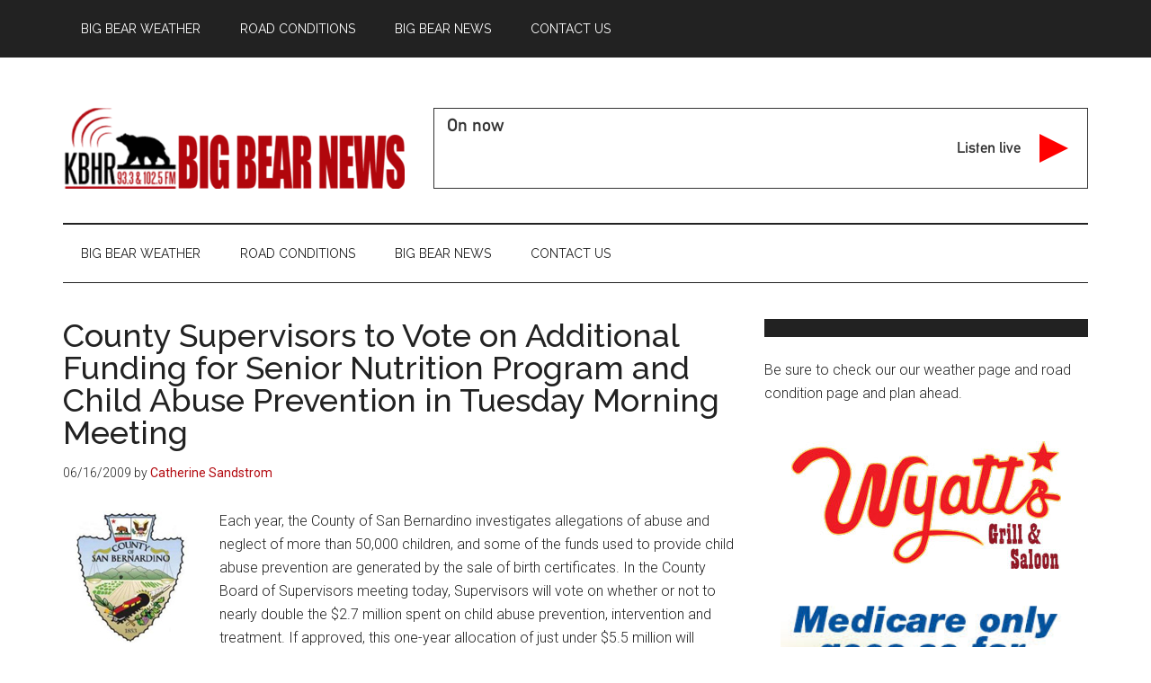

--- FILE ---
content_type: text/html; charset=UTF-8
request_url: https://kbhr933.com/big-bear-news-kbhr-93-3-102-5/county-supervisors-vote-additional-funding-senior-nutrition-program-child-abuse-prevention-tuesday-morning-meeting/
body_size: 11980
content:
<!DOCTYPE html>
<html lang="en-US">
<head >
<meta charset="UTF-8" />
<meta name="viewport" content="width=device-width, initial-scale=1" />
<script
				type="text/javascript"
				src="https://app.termly.io/resource-blocker/?autoBlock=on">
			</script><title>County Supervisors to Vote on Additional Funding for Senior Nutrition Program and Child Abuse Prevention in Tuesday Morning Meeting</title>
<meta name='robots' content='max-image-preview:large' />
<link rel='dns-prefetch' href='//stats.wp.com' />
<link rel='dns-prefetch' href='//fonts.googleapis.com' />
<link rel="alternate" type="application/rss+xml" title="KBHR 93.3 and 102.5 - Big Bear News &raquo; Feed" href="https://kbhr933.com/feed/" />
<link rel="alternate" type="application/rss+xml" title="KBHR 93.3 and 102.5 - Big Bear News &raquo; Comments Feed" href="https://kbhr933.com/comments/feed/" />
<link rel="alternate" title="oEmbed (JSON)" type="application/json+oembed" href="https://kbhr933.com/wp-json/oembed/1.0/embed?url=https%3A%2F%2Fkbhr933.com%2Fbig-bear-news-kbhr-93-3-102-5%2Fcounty-supervisors-vote-additional-funding-senior-nutrition-program-child-abuse-prevention-tuesday-morning-meeting%2F" />
<link rel="alternate" title="oEmbed (XML)" type="text/xml+oembed" href="https://kbhr933.com/wp-json/oembed/1.0/embed?url=https%3A%2F%2Fkbhr933.com%2Fbig-bear-news-kbhr-93-3-102-5%2Fcounty-supervisors-vote-additional-funding-senior-nutrition-program-child-abuse-prevention-tuesday-morning-meeting%2F&#038;format=xml" />
<link rel="canonical" href="https://kbhr933.com/big-bear-news-kbhr-93-3-102-5/county-supervisors-vote-additional-funding-senior-nutrition-program-child-abuse-prevention-tuesday-morning-meeting/" />
<style id='wp-img-auto-sizes-contain-inline-css'>
img:is([sizes=auto i],[sizes^="auto," i]){contain-intrinsic-size:3000px 1500px}
/*# sourceURL=wp-img-auto-sizes-contain-inline-css */
</style>
<link rel='stylesheet' id='magazine-pro-css' href='https://kbhr933.com/wp-content/themes/magazine-pro/style.css?ver=3.5.0' media='all' />
<style id='magazine-pro-inline-css'>


		button:focus,
		button:hover,
		input[type="button"]:focus,
		input[type="button"]:hover,
		input[type="reset"]:focus,
		input[type="reset"]:hover,
		input[type="submit"]:focus,
		input[type="submit"]:hover,
		.archive-pagination li a:focus,
		.archive-pagination li a:hover,
		.archive-pagination li.active a,
		.button:focus,
		.button:hover,
		.entry-content .button:focus,
		.entry-content .button:hover,
		.sidebar .tagcloud a:focus,
		.sidebar .tagcloud a:hover,
		.sidebar .widget a.button:focus,
		.sidebar .widget a.button:hover,
		.site-container div.wpforms-container-full .wpforms-form input[type="submit"]:focus,
		.site-container div.wpforms-container-full .wpforms-form input[type="submit"]:hover,
		.site-container div.wpforms-container-full .wpforms-form button[type="submit"]:focus,
		.site-container div.wpforms-container-full .wpforms-form button[type="submit"]:hover,
		.widget-area .enews-widget input[type="submit"] {
			background-color: #b30a10;
			color: #ffffff;
		}

		

		a,
		.entry-title a:focus,
		.entry-title a:hover,
		.nav-secondary .genesis-nav-menu a:focus,
		.nav-secondary .genesis-nav-menu a:hover,
		.nav-secondary .genesis-nav-menu .current-menu-item > a,
		.nav-secondary .genesis-nav-menu .sub-menu .current-menu-item > a:focus,
		.nav-secondary .genesis-nav-menu .sub-menu .current-menu-item > a:hover {
			color: #b30a10;
		}
		
		.custom-logo-link,
		.wp-custom-logo .title-area {
			max-width: 380px;
		}

		.wp-custom-logo .header-widget-area {
			max-width: calc(99% - 380px);
		}
		
/*# sourceURL=magazine-pro-inline-css */
</style>
<style id='wp-emoji-styles-inline-css'>

	img.wp-smiley, img.emoji {
		display: inline !important;
		border: none !important;
		box-shadow: none !important;
		height: 1em !important;
		width: 1em !important;
		margin: 0 0.07em !important;
		vertical-align: -0.1em !important;
		background: none !important;
		padding: 0 !important;
	}
/*# sourceURL=wp-emoji-styles-inline-css */
</style>
<style id='wp-block-library-inline-css'>
:root{--wp-block-synced-color:#7a00df;--wp-block-synced-color--rgb:122,0,223;--wp-bound-block-color:var(--wp-block-synced-color);--wp-editor-canvas-background:#ddd;--wp-admin-theme-color:#007cba;--wp-admin-theme-color--rgb:0,124,186;--wp-admin-theme-color-darker-10:#006ba1;--wp-admin-theme-color-darker-10--rgb:0,107,160.5;--wp-admin-theme-color-darker-20:#005a87;--wp-admin-theme-color-darker-20--rgb:0,90,135;--wp-admin-border-width-focus:2px}@media (min-resolution:192dpi){:root{--wp-admin-border-width-focus:1.5px}}.wp-element-button{cursor:pointer}:root .has-very-light-gray-background-color{background-color:#eee}:root .has-very-dark-gray-background-color{background-color:#313131}:root .has-very-light-gray-color{color:#eee}:root .has-very-dark-gray-color{color:#313131}:root .has-vivid-green-cyan-to-vivid-cyan-blue-gradient-background{background:linear-gradient(135deg,#00d084,#0693e3)}:root .has-purple-crush-gradient-background{background:linear-gradient(135deg,#34e2e4,#4721fb 50%,#ab1dfe)}:root .has-hazy-dawn-gradient-background{background:linear-gradient(135deg,#faaca8,#dad0ec)}:root .has-subdued-olive-gradient-background{background:linear-gradient(135deg,#fafae1,#67a671)}:root .has-atomic-cream-gradient-background{background:linear-gradient(135deg,#fdd79a,#004a59)}:root .has-nightshade-gradient-background{background:linear-gradient(135deg,#330968,#31cdcf)}:root .has-midnight-gradient-background{background:linear-gradient(135deg,#020381,#2874fc)}:root{--wp--preset--font-size--normal:16px;--wp--preset--font-size--huge:42px}.has-regular-font-size{font-size:1em}.has-larger-font-size{font-size:2.625em}.has-normal-font-size{font-size:var(--wp--preset--font-size--normal)}.has-huge-font-size{font-size:var(--wp--preset--font-size--huge)}.has-text-align-center{text-align:center}.has-text-align-left{text-align:left}.has-text-align-right{text-align:right}.has-fit-text{white-space:nowrap!important}#end-resizable-editor-section{display:none}.aligncenter{clear:both}.items-justified-left{justify-content:flex-start}.items-justified-center{justify-content:center}.items-justified-right{justify-content:flex-end}.items-justified-space-between{justify-content:space-between}.screen-reader-text{border:0;clip-path:inset(50%);height:1px;margin:-1px;overflow:hidden;padding:0;position:absolute;width:1px;word-wrap:normal!important}.screen-reader-text:focus{background-color:#ddd;clip-path:none;color:#444;display:block;font-size:1em;height:auto;left:5px;line-height:normal;padding:15px 23px 14px;text-decoration:none;top:5px;width:auto;z-index:100000}html :where(.has-border-color){border-style:solid}html :where([style*=border-top-color]){border-top-style:solid}html :where([style*=border-right-color]){border-right-style:solid}html :where([style*=border-bottom-color]){border-bottom-style:solid}html :where([style*=border-left-color]){border-left-style:solid}html :where([style*=border-width]){border-style:solid}html :where([style*=border-top-width]){border-top-style:solid}html :where([style*=border-right-width]){border-right-style:solid}html :where([style*=border-bottom-width]){border-bottom-style:solid}html :where([style*=border-left-width]){border-left-style:solid}html :where(img[class*=wp-image-]){height:auto;max-width:100%}:where(figure){margin:0 0 1em}html :where(.is-position-sticky){--wp-admin--admin-bar--position-offset:var(--wp-admin--admin-bar--height,0px)}@media screen and (max-width:600px){html :where(.is-position-sticky){--wp-admin--admin-bar--position-offset:0px}}

/*# sourceURL=wp-block-library-inline-css */
</style><link rel='stylesheet' id='mediaelement-css' href='https://kbhr933.com/wp-includes/js/mediaelement/mediaelementplayer-legacy.min.css?ver=4.2.17' media='all' />
<link rel='stylesheet' id='wp-mediaelement-css' href='https://kbhr933.com/wp-includes/js/mediaelement/wp-mediaelement.min.css?ver=8625d06e69d1661e8f0f3b319bcc21e3' media='all' />
<style id='global-styles-inline-css'>
:root{--wp--preset--aspect-ratio--square: 1;--wp--preset--aspect-ratio--4-3: 4/3;--wp--preset--aspect-ratio--3-4: 3/4;--wp--preset--aspect-ratio--3-2: 3/2;--wp--preset--aspect-ratio--2-3: 2/3;--wp--preset--aspect-ratio--16-9: 16/9;--wp--preset--aspect-ratio--9-16: 9/16;--wp--preset--color--black: #000000;--wp--preset--color--cyan-bluish-gray: #abb8c3;--wp--preset--color--white: #ffffff;--wp--preset--color--pale-pink: #f78da7;--wp--preset--color--vivid-red: #cf2e2e;--wp--preset--color--luminous-vivid-orange: #ff6900;--wp--preset--color--luminous-vivid-amber: #fcb900;--wp--preset--color--light-green-cyan: #7bdcb5;--wp--preset--color--vivid-green-cyan: #00d084;--wp--preset--color--pale-cyan-blue: #8ed1fc;--wp--preset--color--vivid-cyan-blue: #0693e3;--wp--preset--color--vivid-purple: #9b51e0;--wp--preset--color--theme-primary: #b30a10;--wp--preset--color--theme-secondary: #b30a10;--wp--preset--gradient--vivid-cyan-blue-to-vivid-purple: linear-gradient(135deg,rgb(6,147,227) 0%,rgb(155,81,224) 100%);--wp--preset--gradient--light-green-cyan-to-vivid-green-cyan: linear-gradient(135deg,rgb(122,220,180) 0%,rgb(0,208,130) 100%);--wp--preset--gradient--luminous-vivid-amber-to-luminous-vivid-orange: linear-gradient(135deg,rgb(252,185,0) 0%,rgb(255,105,0) 100%);--wp--preset--gradient--luminous-vivid-orange-to-vivid-red: linear-gradient(135deg,rgb(255,105,0) 0%,rgb(207,46,46) 100%);--wp--preset--gradient--very-light-gray-to-cyan-bluish-gray: linear-gradient(135deg,rgb(238,238,238) 0%,rgb(169,184,195) 100%);--wp--preset--gradient--cool-to-warm-spectrum: linear-gradient(135deg,rgb(74,234,220) 0%,rgb(151,120,209) 20%,rgb(207,42,186) 40%,rgb(238,44,130) 60%,rgb(251,105,98) 80%,rgb(254,248,76) 100%);--wp--preset--gradient--blush-light-purple: linear-gradient(135deg,rgb(255,206,236) 0%,rgb(152,150,240) 100%);--wp--preset--gradient--blush-bordeaux: linear-gradient(135deg,rgb(254,205,165) 0%,rgb(254,45,45) 50%,rgb(107,0,62) 100%);--wp--preset--gradient--luminous-dusk: linear-gradient(135deg,rgb(255,203,112) 0%,rgb(199,81,192) 50%,rgb(65,88,208) 100%);--wp--preset--gradient--pale-ocean: linear-gradient(135deg,rgb(255,245,203) 0%,rgb(182,227,212) 50%,rgb(51,167,181) 100%);--wp--preset--gradient--electric-grass: linear-gradient(135deg,rgb(202,248,128) 0%,rgb(113,206,126) 100%);--wp--preset--gradient--midnight: linear-gradient(135deg,rgb(2,3,129) 0%,rgb(40,116,252) 100%);--wp--preset--font-size--small: 12px;--wp--preset--font-size--medium: 20px;--wp--preset--font-size--large: 20px;--wp--preset--font-size--x-large: 42px;--wp--preset--font-size--normal: 16px;--wp--preset--font-size--larger: 24px;--wp--preset--spacing--20: 0.44rem;--wp--preset--spacing--30: 0.67rem;--wp--preset--spacing--40: 1rem;--wp--preset--spacing--50: 1.5rem;--wp--preset--spacing--60: 2.25rem;--wp--preset--spacing--70: 3.38rem;--wp--preset--spacing--80: 5.06rem;--wp--preset--shadow--natural: 6px 6px 9px rgba(0, 0, 0, 0.2);--wp--preset--shadow--deep: 12px 12px 50px rgba(0, 0, 0, 0.4);--wp--preset--shadow--sharp: 6px 6px 0px rgba(0, 0, 0, 0.2);--wp--preset--shadow--outlined: 6px 6px 0px -3px rgb(255, 255, 255), 6px 6px rgb(0, 0, 0);--wp--preset--shadow--crisp: 6px 6px 0px rgb(0, 0, 0);}:where(.is-layout-flex){gap: 0.5em;}:where(.is-layout-grid){gap: 0.5em;}body .is-layout-flex{display: flex;}.is-layout-flex{flex-wrap: wrap;align-items: center;}.is-layout-flex > :is(*, div){margin: 0;}body .is-layout-grid{display: grid;}.is-layout-grid > :is(*, div){margin: 0;}:where(.wp-block-columns.is-layout-flex){gap: 2em;}:where(.wp-block-columns.is-layout-grid){gap: 2em;}:where(.wp-block-post-template.is-layout-flex){gap: 1.25em;}:where(.wp-block-post-template.is-layout-grid){gap: 1.25em;}.has-black-color{color: var(--wp--preset--color--black) !important;}.has-cyan-bluish-gray-color{color: var(--wp--preset--color--cyan-bluish-gray) !important;}.has-white-color{color: var(--wp--preset--color--white) !important;}.has-pale-pink-color{color: var(--wp--preset--color--pale-pink) !important;}.has-vivid-red-color{color: var(--wp--preset--color--vivid-red) !important;}.has-luminous-vivid-orange-color{color: var(--wp--preset--color--luminous-vivid-orange) !important;}.has-luminous-vivid-amber-color{color: var(--wp--preset--color--luminous-vivid-amber) !important;}.has-light-green-cyan-color{color: var(--wp--preset--color--light-green-cyan) !important;}.has-vivid-green-cyan-color{color: var(--wp--preset--color--vivid-green-cyan) !important;}.has-pale-cyan-blue-color{color: var(--wp--preset--color--pale-cyan-blue) !important;}.has-vivid-cyan-blue-color{color: var(--wp--preset--color--vivid-cyan-blue) !important;}.has-vivid-purple-color{color: var(--wp--preset--color--vivid-purple) !important;}.has-black-background-color{background-color: var(--wp--preset--color--black) !important;}.has-cyan-bluish-gray-background-color{background-color: var(--wp--preset--color--cyan-bluish-gray) !important;}.has-white-background-color{background-color: var(--wp--preset--color--white) !important;}.has-pale-pink-background-color{background-color: var(--wp--preset--color--pale-pink) !important;}.has-vivid-red-background-color{background-color: var(--wp--preset--color--vivid-red) !important;}.has-luminous-vivid-orange-background-color{background-color: var(--wp--preset--color--luminous-vivid-orange) !important;}.has-luminous-vivid-amber-background-color{background-color: var(--wp--preset--color--luminous-vivid-amber) !important;}.has-light-green-cyan-background-color{background-color: var(--wp--preset--color--light-green-cyan) !important;}.has-vivid-green-cyan-background-color{background-color: var(--wp--preset--color--vivid-green-cyan) !important;}.has-pale-cyan-blue-background-color{background-color: var(--wp--preset--color--pale-cyan-blue) !important;}.has-vivid-cyan-blue-background-color{background-color: var(--wp--preset--color--vivid-cyan-blue) !important;}.has-vivid-purple-background-color{background-color: var(--wp--preset--color--vivid-purple) !important;}.has-black-border-color{border-color: var(--wp--preset--color--black) !important;}.has-cyan-bluish-gray-border-color{border-color: var(--wp--preset--color--cyan-bluish-gray) !important;}.has-white-border-color{border-color: var(--wp--preset--color--white) !important;}.has-pale-pink-border-color{border-color: var(--wp--preset--color--pale-pink) !important;}.has-vivid-red-border-color{border-color: var(--wp--preset--color--vivid-red) !important;}.has-luminous-vivid-orange-border-color{border-color: var(--wp--preset--color--luminous-vivid-orange) !important;}.has-luminous-vivid-amber-border-color{border-color: var(--wp--preset--color--luminous-vivid-amber) !important;}.has-light-green-cyan-border-color{border-color: var(--wp--preset--color--light-green-cyan) !important;}.has-vivid-green-cyan-border-color{border-color: var(--wp--preset--color--vivid-green-cyan) !important;}.has-pale-cyan-blue-border-color{border-color: var(--wp--preset--color--pale-cyan-blue) !important;}.has-vivid-cyan-blue-border-color{border-color: var(--wp--preset--color--vivid-cyan-blue) !important;}.has-vivid-purple-border-color{border-color: var(--wp--preset--color--vivid-purple) !important;}.has-vivid-cyan-blue-to-vivid-purple-gradient-background{background: var(--wp--preset--gradient--vivid-cyan-blue-to-vivid-purple) !important;}.has-light-green-cyan-to-vivid-green-cyan-gradient-background{background: var(--wp--preset--gradient--light-green-cyan-to-vivid-green-cyan) !important;}.has-luminous-vivid-amber-to-luminous-vivid-orange-gradient-background{background: var(--wp--preset--gradient--luminous-vivid-amber-to-luminous-vivid-orange) !important;}.has-luminous-vivid-orange-to-vivid-red-gradient-background{background: var(--wp--preset--gradient--luminous-vivid-orange-to-vivid-red) !important;}.has-very-light-gray-to-cyan-bluish-gray-gradient-background{background: var(--wp--preset--gradient--very-light-gray-to-cyan-bluish-gray) !important;}.has-cool-to-warm-spectrum-gradient-background{background: var(--wp--preset--gradient--cool-to-warm-spectrum) !important;}.has-blush-light-purple-gradient-background{background: var(--wp--preset--gradient--blush-light-purple) !important;}.has-blush-bordeaux-gradient-background{background: var(--wp--preset--gradient--blush-bordeaux) !important;}.has-luminous-dusk-gradient-background{background: var(--wp--preset--gradient--luminous-dusk) !important;}.has-pale-ocean-gradient-background{background: var(--wp--preset--gradient--pale-ocean) !important;}.has-electric-grass-gradient-background{background: var(--wp--preset--gradient--electric-grass) !important;}.has-midnight-gradient-background{background: var(--wp--preset--gradient--midnight) !important;}.has-small-font-size{font-size: var(--wp--preset--font-size--small) !important;}.has-medium-font-size{font-size: var(--wp--preset--font-size--medium) !important;}.has-large-font-size{font-size: var(--wp--preset--font-size--large) !important;}.has-x-large-font-size{font-size: var(--wp--preset--font-size--x-large) !important;}
/*# sourceURL=global-styles-inline-css */
</style>

<style id='classic-theme-styles-inline-css'>
/*! This file is auto-generated */
.wp-block-button__link{color:#fff;background-color:#32373c;border-radius:9999px;box-shadow:none;text-decoration:none;padding:calc(.667em + 2px) calc(1.333em + 2px);font-size:1.125em}.wp-block-file__button{background:#32373c;color:#fff;text-decoration:none}
/*# sourceURL=/wp-includes/css/classic-themes.min.css */
</style>
<link rel='stylesheet' id='crp-style-rounded-thumbs-css' href='https://kbhr933.com/wp-content/plugins/contextual-related-posts/css/rounded-thumbs.min.css?ver=4.1.0' media='all' />
<style id='crp-style-rounded-thumbs-inline-css'>

			.crp_related.crp-rounded-thumbs a {
				width: 150px;
                height: 150px;
				text-decoration: none;
			}
			.crp_related.crp-rounded-thumbs img {
				max-width: 150px;
				margin: auto;
			}
			.crp_related.crp-rounded-thumbs .crp_title {
				width: 100%;
			}
			
/*# sourceURL=crp-style-rounded-thumbs-inline-css */
</style>
<link rel='stylesheet' id='dashicons-css' href='https://kbhr933.com/wp-includes/css/dashicons.min.css?ver=8625d06e69d1661e8f0f3b319bcc21e3' media='all' />
<link rel='stylesheet' id='magazine-pro-fonts-css' href='https://fonts.googleapis.com/css?family=Roboto%3A300%2C400%7CRaleway%3A400%2C500%2C900&#038;ver=3.5.0' media='all' />
<link rel='stylesheet' id='magazine-pro-gutenberg-css' href='https://kbhr933.com/wp-content/themes/magazine-pro/lib/gutenberg/front-end.css?ver=3.5.0' media='all' />
<style id='magazine-pro-gutenberg-inline-css'>
.ab-block-post-grid .ab-block-post-grid-more-link:hover,
.ab-block-post-grid header .ab-block-post-grid-title a:hover {
	color: #b30a10;
}

.button-more-link.ab-block-post-grid .ab-block-post-grid-more-link:hover,
.ab-block-post-grid .is-grid .ab-block-post-grid-image a .ab-block-post-grid-date,
.site-container .wp-block-button .wp-block-button__link {
	background-color: #b30a10;
	color: #ffffff;
}

.button-more-link.ab-block-post-grid .ab-block-post-grid-more-link:hover,
.wp-block-button .wp-block-button__link:not(.has-background),
.wp-block-button .wp-block-button__link:not(.has-background):focus,
.wp-block-button .wp-block-button__link:not(.has-background):hover {
	color: #ffffff;
}

.site-container .wp-block-button.is-style-outline .wp-block-button__link {
	color: #b30a10;
}

.site-container .wp-block-button.is-style-outline .wp-block-button__link:focus,
.site-container .wp-block-button.is-style-outline .wp-block-button__link:hover {
	color: #d62d33;
}

.site-container .wp-block-pullquote.is-style-solid-color {
	background-color: #b30a10;
}		.site-container .has-small-font-size {
			font-size: 12px;
		}		.site-container .has-normal-font-size {
			font-size: 16px;
		}		.site-container .has-large-font-size {
			font-size: 20px;
		}		.site-container .has-larger-font-size {
			font-size: 24px;
		}		.site-container .has-theme-primary-color,
		.site-container .wp-block-button .wp-block-button__link.has-theme-primary-color,
		.site-container .wp-block-button.is-style-outline .wp-block-button__link.has-theme-primary-color {
			color: #b30a10;
		}
		.site-container .has-theme-primary-background-color,
		.site-container .wp-block-button .wp-block-button__link.has-theme-primary-background-color,
		.site-container .wp-block-pullquote.is-style-solid-color.has-theme-primary-background-color {
			background-color: #b30a10;
		}		.site-container .has-theme-secondary-color,
		.site-container .wp-block-button .wp-block-button__link.has-theme-secondary-color,
		.site-container .wp-block-button.is-style-outline .wp-block-button__link.has-theme-secondary-color {
			color: #b30a10;
		}
		.site-container .has-theme-secondary-background-color,
		.site-container .wp-block-button .wp-block-button__link.has-theme-secondary-background-color,
		.site-container .wp-block-pullquote.is-style-solid-color.has-theme-secondary-background-color {
			background-color: #b30a10;
		}
/*# sourceURL=magazine-pro-gutenberg-inline-css */
</style>
<script src="https://kbhr933.com/wp-content/plugins/message-ticker/message-ticker.js?ver=8625d06e69d1661e8f0f3b319bcc21e3" id="message-ticker-js"></script>
<script src="https://kbhr933.com/wp-includes/js/jquery/jquery.min.js?ver=3.7.1" id="jquery-core-js"></script>
<script src="https://kbhr933.com/wp-includes/js/jquery/jquery-migrate.min.js?ver=3.4.1" id="jquery-migrate-js"></script>
<link rel="https://api.w.org/" href="https://kbhr933.com/wp-json/" /><link rel="alternate" title="JSON" type="application/json" href="https://kbhr933.com/wp-json/wp/v2/posts/5802" /><link rel="EditURI" type="application/rsd+xml" title="RSD" href="https://kbhr933.com/xmlrpc.php?rsd" />
	<style>img#wpstats{display:none}</style>
		Big Bear News owned and operated by KBHR Radio 93.3 and 102.5<link rel="icon" href="https://kbhr933.com/wp-content/uploads/cropped-KBHR-Icon-32x32.png" sizes="32x32" />
<link rel="icon" href="https://kbhr933.com/wp-content/uploads/cropped-KBHR-Icon-192x192.png" sizes="192x192" />
<link rel="apple-touch-icon" href="https://kbhr933.com/wp-content/uploads/cropped-KBHR-Icon-180x180.png" />
<meta name="msapplication-TileImage" content="https://kbhr933.com/wp-content/uploads/cropped-KBHR-Icon-270x270.png" />
</head>
<body data-rsssl=1 class="wp-singular post-template-default single single-post postid-5802 single-format-standard wp-custom-logo wp-embed-responsive wp-theme-genesis wp-child-theme-magazine-pro header-image content-sidebar genesis-breadcrumbs-hidden genesis-footer-widgets-hidden primary-nav" itemscope itemtype="https://schema.org/WebPage"><div class="site-container"><ul class="genesis-skip-link"><li><a href="#genesis-content" class="screen-reader-shortcut"> Skip to main content</a></li><li><a href="#genesis-nav-secondary" class="screen-reader-shortcut"> Skip to secondary menu</a></li><li><a href="#genesis-sidebar-primary" class="screen-reader-shortcut"> Skip to primary sidebar</a></li></ul><nav class="nav-primary" aria-label="Main" itemscope itemtype="https://schema.org/SiteNavigationElement" id="genesis-nav-primary"><div class="wrap"><ul id="menu-main-nav" class="menu genesis-nav-menu menu-primary js-superfish"><li id="menu-item-42550" class="menu-item menu-item-type-post_type menu-item-object-page menu-item-42550"><a href="https://kbhr933.com/big-bear-weather-2-2/" itemprop="url"><span itemprop="name">Big Bear Weather</span></a></li>
<li id="menu-item-31362" class="menu-item menu-item-type-post_type menu-item-object-page menu-item-31362"><a href="https://kbhr933.com/big-bear-roads/" itemprop="url"><span itemprop="name">Road Conditions</span></a></li>
<li id="menu-item-36829" class="menu-item menu-item-type-taxonomy menu-item-object-category current-post-ancestor current-menu-parent current-post-parent menu-item-has-children menu-item-36829"><a href="https://kbhr933.com/news/big-bear-news-kbhr-93-3-102-5/" itemprop="url"><span itemprop="name">Big Bear News</span></a>
<ul class="sub-menu">
	<li id="menu-item-36815" class="menu-item menu-item-type-post_type menu-item-object-page menu-item-36815"><a href="https://kbhr933.com/kbhr-interviews/" itemprop="url"><span itemprop="name">Big Bear News Interviews with Rick Herrick on KBHR</span></a></li>
	<li id="menu-item-44758" class="menu-item menu-item-type-post_type menu-item-object-page menu-item-44758"><a href="https://kbhr933.com/motor-sports/" itemprop="url"><span itemprop="name">Motorsports Report</span></a></li>
	<li id="menu-item-31582" class="menu-item menu-item-type-post_type menu-item-object-page menu-item-31582"><a href="https://kbhr933.com/kbhr-big-bear-news-staff/" title="Big Bear News Staff Members" itemprop="url"><span itemprop="name">KBHR &#8211; Staff</span></a></li>
	<li id="menu-item-31381" class="menu-item menu-item-type-post_type menu-item-object-page menu-item-31381"><a href="https://kbhr933.com/programming/" itemprop="url"><span itemprop="name">Programming</span></a></li>
</ul>
</li>
<li id="menu-item-31384" class="menu-item menu-item-type-post_type menu-item-object-page menu-item-has-children menu-item-31384"><a href="https://kbhr933.com/contact/" itemprop="url"><span itemprop="name">Contact Us</span></a>
<ul class="sub-menu">
	<li id="menu-item-31391" class="menu-item menu-item-type-post_type menu-item-object-page menu-item-31391"><a href="https://kbhr933.com/contact/report-breaking-big-bear-news/" itemprop="url"><span itemprop="name">Report Breaking “Big Bear News”</span></a></li>
</ul>
</li>
</ul></div></nav><header class="site-header" itemscope itemtype="https://schema.org/WPHeader"><div class="wrap"><div class="title-area"><a href="https://kbhr933.com/" class="custom-logo-link" rel="home"><img width="380" height="90" src="https://kbhr933.com/wp-content/uploads/2019/11/cropped-header780-e1573782138379.gif" class="custom-logo" alt="KBHR 93.3 and 102.5 &#8211; Big Bear News" decoding="async" srcset="https://kbhr933.com/wp-content/uploads/2019/11/cropped-header780-e1573782138379.gif 380w, https://kbhr933.com/wp-content/uploads/2019/11/cropped-header780-e1573782138379-200x47.gif 200w" sizes="(max-width: 380px) 100vw, 380px" /></a><p class="site-title" itemprop="headline">KBHR 93.3 and 102.5 - Big Bear News</p><p class="site-description" itemprop="description">Music, News, Road Conditions, Sports - Big Bear Lake, California</p></div><div class="widget-area header-widget-area"><section id="custom_html-16" class="widget_text widget widget_custom_html"><div class="widget_text widget-wrap"><div class="textwidget custom-html-widget"><script type="application/javascript">document.write('<script src="//radio.securenetsystems.net/cirrusencore/livebutton/livebutton.cfm?stationcallsign=KBHR&buttonType=D&buttonPlayer=premier&b='+Math.random()+'"><\/script>');</script></div></div></section>
<section id="custom_html-19" class="widget_text widget widget_custom_html"><div class="widget_text widget-wrap"><div class="textwidget custom-html-widget"></div></div></section>
</div></div></header><nav class="nav-secondary" aria-label="Secondary" id="genesis-nav-secondary" itemscope itemtype="https://schema.org/SiteNavigationElement"><div class="wrap"><ul id="menu-main-nav-1" class="menu genesis-nav-menu menu-secondary js-superfish"><li class="menu-item menu-item-type-post_type menu-item-object-page menu-item-42550"><a href="https://kbhr933.com/big-bear-weather-2-2/" itemprop="url"><span itemprop="name">Big Bear Weather</span></a></li>
<li class="menu-item menu-item-type-post_type menu-item-object-page menu-item-31362"><a href="https://kbhr933.com/big-bear-roads/" itemprop="url"><span itemprop="name">Road Conditions</span></a></li>
<li class="menu-item menu-item-type-taxonomy menu-item-object-category current-post-ancestor current-menu-parent current-post-parent menu-item-has-children menu-item-36829"><a href="https://kbhr933.com/news/big-bear-news-kbhr-93-3-102-5/" itemprop="url"><span itemprop="name">Big Bear News</span></a>
<ul class="sub-menu">
	<li class="menu-item menu-item-type-post_type menu-item-object-page menu-item-36815"><a href="https://kbhr933.com/kbhr-interviews/" itemprop="url"><span itemprop="name">Big Bear News Interviews with Rick Herrick on KBHR</span></a></li>
	<li class="menu-item menu-item-type-post_type menu-item-object-page menu-item-44758"><a href="https://kbhr933.com/motor-sports/" itemprop="url"><span itemprop="name">Motorsports Report</span></a></li>
	<li class="menu-item menu-item-type-post_type menu-item-object-page menu-item-31582"><a href="https://kbhr933.com/kbhr-big-bear-news-staff/" title="Big Bear News Staff Members" itemprop="url"><span itemprop="name">KBHR &#8211; Staff</span></a></li>
	<li class="menu-item menu-item-type-post_type menu-item-object-page menu-item-31381"><a href="https://kbhr933.com/programming/" itemprop="url"><span itemprop="name">Programming</span></a></li>
</ul>
</li>
<li class="menu-item menu-item-type-post_type menu-item-object-page menu-item-has-children menu-item-31384"><a href="https://kbhr933.com/contact/" itemprop="url"><span itemprop="name">Contact Us</span></a>
<ul class="sub-menu">
	<li class="menu-item menu-item-type-post_type menu-item-object-page menu-item-31391"><a href="https://kbhr933.com/contact/report-breaking-big-bear-news/" itemprop="url"><span itemprop="name">Report Breaking “Big Bear News”</span></a></li>
</ul>
</li>
</ul></div></nav><div class="site-inner"><div class="content-sidebar-wrap"><main class="content" id="genesis-content"><article class="post-5802 post type-post status-publish format-standard category-big-bear-news-kbhr-93-3-102-5 category-government entry" aria-label="County Supervisors to Vote on Additional Funding for Senior Nutrition Program and Child Abuse Prevention in Tuesday Morning Meeting" itemscope itemtype="https://schema.org/CreativeWork"><header class="entry-header"><h1 class="entry-title" itemprop="headline">County Supervisors to Vote on Additional Funding for Senior Nutrition Program and Child Abuse Prevention in Tuesday Morning Meeting</h1>
<p class="entry-meta"><time class="entry-time" itemprop="datePublished" datetime="2009-06-16T06:31:45-07:00">06/16/2009</time> by <span class="entry-author" itemprop="author" itemscope itemtype="https://schema.org/Person"><a href="https://kbhr933.com/author/catherine-sandstrom/" class="entry-author-link" rel="author" itemprop="url"><span class="entry-author-name" itemprop="name">Catherine Sandstrom</span></a></span>  </p></header><div class="entry-content" itemprop="text"><p><img decoding="async" class="alignleft size-full wp-image-1212" title="sanbernardino-thumb1" src="https://kbhr933.com/wp-content/uploads/2009/02/sanbernardino-thumb11.jpg" alt="sanbernardino-thumb1" width="150" height="150" />Each year, the County of San Bernardino investigates allegations of abuse and neglect of more than 50,000 children, and some of the funds used to provide child abuse prevention are generated by the sale of birth certificates. In the County Board of Supervisors meeting today, Supervisors will vote on whether or not to nearly double the $2.7 million spent on child abuse prevention, intervention and treatment. If approved, this one-year allocation of just under $5.5 million will amount to a local contract increase—from $220,000 to $420,000 for services provided by Lutheran Social Services. Today’s 10am County Supervisors meeting will also address whether or not to designate an additional $24,000 to the senior nutrition program overseen by the Big Bear Valley Recreation and Park District, bringing total County funding for this program to $71,000 for fiscal year 2009/2010.</p>
<div class="crp_related     crp-rounded-thumbs">
<h3>Related Posts:</h3>
<ul>
<li><a href="https://kbhr933.com/big-bear-news-kbhr-93-3-102-5/the-breakthrough-task-force-4th-annual-big-bear-youth-art-show/"     class="crp_link post-51692"><br />
<figure><img decoding="async"  width="0" height="150"  src="https://kbhr933.com/wp-content/plugins/contextual-related-posts/default.png" class="crp_default_thumb crp_thumb thumbnail" alt="The Breakthrough Task Force 4th Annual Big Bear Youth Art Show" title="The Breakthrough Task Force 4th Annual Big Bear Youth Art Show" /></figure>
<p><span class="crp_title">The Breakthrough Task Force 4th Annual Big Bear&hellip;</span></a></li>
<li><a href="https://kbhr933.com/big-bear-news-kbhr-93-3-102-5/supervisors-create-mountain-business-grant-program/"     class="crp_link post-50947"><br />
<figure><img decoding="async" width="1" height="1" src="https://kbhr933.com/wp-content/uploads/2019/04/Seal_of_San_Bernardino_County_California.svg" class="crp_featured crp_thumb thumbnail" alt="Seal_of_San_Bernardino_County,_California" style="" title="County Supervisors Approve Mountain Business Grant Program" /></figure>
<p><span class="crp_title">County Supervisors Approve Mountain Business Grant Program</span></a></li>
<li><a href="https://kbhr933.com/big-bear-news-kbhr-93-3-102-5/rec-parks-and-breakthrough-task-force-hosts-lets-glow-totally-80s-dance-for-middle-school-aged-students/"     class="crp_link post-51652"><br />
<figure><img loading="lazy" decoding="async"  width="0" height="150"  src="https://kbhr933.com/wp-content/plugins/contextual-related-posts/default.png" class="crp_default_thumb crp_thumb thumbnail" alt="Rec &amp; Parks and Breakthrough Task Force Hosts “Let’s Glow Totally 80’s Dance” for Middle School Aged Students" title="Rec &amp; Parks and Breakthrough Task Force Hosts “Let’s Glow Totally 80’s Dance” for Middle School Aged Students" /></figure>
<p><span class="crp_title">Rec &amp; Parks and Breakthrough Task Force Hosts&hellip;</span></a></li>
<li><a href="https://kbhr933.com/big-bear-news-kbhr-93-3-102-5/san-bernardino-county-supervisor-dawn-rowe-hosts-east-valley-community-meeting/"     class="crp_link post-51245"><br />
<figure><img loading="lazy" decoding="async"  width="0" height="150"  src="https://kbhr933.com/wp-content/plugins/contextual-related-posts/default.png" class="crp_default_thumb crp_thumb thumbnail" alt="San Bernardino County Supervisor Dawn Rowe Hosts East Valley Community Meeting" title="San Bernardino County Supervisor Dawn Rowe Hosts East Valley Community Meeting" /></figure>
<p><span class="crp_title">San Bernardino County Supervisor Dawn Rowe Hosts&hellip;</span></a></li>
</ul>
<div class="crp_clear"></div>
</div>
</div><footer class="entry-footer"><p class="entry-meta"><span class="entry-categories">Filed Under: <a href="https://kbhr933.com/news/big-bear-news-kbhr-93-3-102-5/" rel="category tag">Big Bear News</a>, <a href="https://kbhr933.com/news/government/" rel="category tag">Government</a></span> </p></footer></article></main><aside class="sidebar sidebar-primary widget-area" role="complementary" aria-label="Primary Sidebar" itemscope itemtype="https://schema.org/WPSideBar" id="genesis-sidebar-primary"><h2 class="genesis-sidebar-title screen-reader-text">Primary Sidebar</h2><section id="message-ticker" class="widget mt_widget"><div class="widget-wrap"><h3 class="widgettitle widget-title"></h3>
Be sure to check our our weather page and road condition page and plan ahead.</div></section>
<section id="custom_html-14" class="widget_text widget widget_custom_html"><div class="widget_text widget-wrap"><div class="textwidget custom-html-widget"><a href="https://bigbearevents.com" target="_blank"><img class="size-full wp-image-43589 aligncenter" src="https://kbhr933.com/wp-content/uploads/2022/12/WyattsLogo.jpg" alt="Wyatt's" width="300" height="250" /></a>
<a href ="http://hvvmg.com/easymedicare" target="_blank"><img class="size-full wp-image-43589 aligncenter" src="https://kbhr933.com/wp-content/uploads/2019/08/unnamed.jpg" alt="" width="325" height="260" /></a>
<a href="http://bearvalleycommunityhospital.com/services/#skilled-nursing-facility" target="_blank"><img class="size-full wp-image-41487 aligncenter" src="https://kbhr933.com/wp-content/uploads/2023/12/BVCHD-FHC-KBHR-Ad2-2.jpg" alt="" width="300" height="250" /></a>
<a href="https://www.bigbear.com/care-for-big-bear/" target="_blank"><img class="size-full wp-image-43589 aligncenter" src="https://kbhr933.com/wp-content/uploads/2020/12/CARE-4-BB-Logo.png" alt="" width="300" height="55" /></a></div></div></section>
<section id="media_video-2" class="widget widget_media_video"><div class="widget-wrap"><div style="width:100%;" class="wp-video"><video class="wp-video-shortcode" id="video-5802-1" preload="metadata" controls="controls"><source type="video/youtube" src="https://youtu.be/VXMe-WsgZFs?_=1" /><a href="https://youtu.be/VXMe-WsgZFs">https://youtu.be/VXMe-WsgZFs</a></video></div></div></section>
<section id="search-3" class="widget widget_search"><div class="widget-wrap"><form class="search-form" method="get" action="https://kbhr933.com/" role="search" itemprop="potentialAction" itemscope itemtype="https://schema.org/SearchAction"><label class="search-form-label screen-reader-text" for="searchform-1">Search the site ...</label><input class="search-form-input" type="search" name="s" id="searchform-1" placeholder="Search the site ..." itemprop="query-input"><input class="search-form-submit" type="submit" value="Search"><meta content="https://kbhr933.com/?s={s}" itemprop="target"></form></div></section>
</aside></div></div><footer class="site-footer" itemscope itemtype="https://schema.org/WPFooter"><div class="wrap"><p><strong>Big Bear News - KBHR 93.3 "Big Bear News" Provides Local &amp; Current News Conditions for the Big Bear Valley · Copyright &#xA9;&nbsp;2026 Parallel Broadcasting, Inc. · All Rights Reserved · <a href="https://kbhr933.com/wp-login.php">Log in</a></strong><br /><a href="https://kbhr933.com/big-bear-roads/">Road Conditions</a> | <a href="https://kbhr933.com/big-bear-weather-2/">Big Bear Weather</a> | <a href="https://kbhr933.com/?s=alerts">Big Bear News Alerts</a> | <a href="https://kbhr933.com/?s=Arts+%26+Entertainment">Arts &amp; Entertainment</a> | <a href="https://kbhr933.com/?s=Events">Local Events</a> | <a href="https://kbhr933.com/?s=Fire+%26+Safety">Local Fire &amp; Safety</a> | <a href="https://kbhr933.com/?s=Government">Big Bear Government</a> | <a href="https://kbhr933.com/think-snow-winter-sweepstakes/">"Think Snow" Contest</a> | <a href="https://kbhr933.com/news/sports/motor-sports/">Local Motor Sport New</a>s | <a href="https://kbhr933.com/?s=police">Police</a> | <a href="https://kbhr933.com/?s=Recreation">Lake Recreation</a> | <a href="https://kbhr933.com/?s=national+forest">Nat'l Forest News</a> | <a href="https://kbhr933.com/?s=BBV+School">BBV School Updates</a> | <a href="https://kbhr933.com/?s=weather+news">Weather News</a> | <a href="https://kbhr933.com/?s=local+sports">Local Sports News</a><br /><a href="https://kbhr933.com/accessibility/">Accessibility Statement</a> | <a href="https://kbhr933.com/privacy-policy/">Privacy Policy</a> | <a href="https://kbhr933.com/cookie-policy/">Cookie Policy</a> | <a href="#" class="termly-display-preferences">Consent Preferences</a> | <a href="https://app.termly.io/notify/686774a0-0128-4bad-a4d2-85a96e41483d" target="_blank">Do Not Sell or Share My Personal information</a> | <a href="https://app.termly.io/notify/686774a0-0128-4bad-a4d2-85a96e41483d" target="_blank">Limit the Use Of My Sensitive Personal Information</a><br />KBHR Site Design &amp; Dev. by <a href="http://freebird-media.com/">Freebird Media</a> </p></div></footer></div><script type="speculationrules">
{"prefetch":[{"source":"document","where":{"and":[{"href_matches":"/*"},{"not":{"href_matches":["/wp-*.php","/wp-admin/*","/wp-content/uploads/*","/wp-content/*","/wp-content/plugins/*","/wp-content/themes/magazine-pro/*","/wp-content/themes/genesis/*","/*\\?(.+)"]}},{"not":{"selector_matches":"a[rel~=\"nofollow\"]"}},{"not":{"selector_matches":".no-prefetch, .no-prefetch a"}}]},"eagerness":"conservative"}]}
</script>
Big Bear News owned and operated by KBHR Radio 93.3 and 102.5<script src="https://kbhr933.com/wp-includes/js/hoverIntent.min.js?ver=1.10.2" id="hoverIntent-js"></script>
<script src="https://kbhr933.com/wp-content/themes/genesis/lib/js/menu/superfish.min.js?ver=1.7.10" id="superfish-js"></script>
<script src="https://kbhr933.com/wp-content/themes/genesis/lib/js/menu/superfish.args.min.js?ver=3.6.1" id="superfish-args-js"></script>
<script src="https://kbhr933.com/wp-content/themes/genesis/lib/js/skip-links.min.js?ver=3.6.1" id="skip-links-js"></script>
<script id="magazine-pro-responsive-menu-js-extra">
var genesis_responsive_menu = {"mainMenu":"Menu","subMenu":"Submenu","menuClasses":{"combine":[".nav-primary",".nav-header",".nav-secondary"]}};
//# sourceURL=magazine-pro-responsive-menu-js-extra
</script>
<script src="https://kbhr933.com/wp-content/themes/magazine-pro/js/responsive-menus.min.js?ver=3.5.0" id="magazine-pro-responsive-menu-js"></script>
<script id="jetpack-stats-js-before">
_stq = window._stq || [];
_stq.push([ "view", JSON.parse("{\"v\":\"ext\",\"blog\":\"6484333\",\"post\":\"5802\",\"tz\":\"-8\",\"srv\":\"kbhr933.com\",\"j\":\"1:15.3.1\"}") ]);
_stq.push([ "clickTrackerInit", "6484333", "5802" ]);
//# sourceURL=jetpack-stats-js-before
</script>
<script src="https://stats.wp.com/e-202604.js" id="jetpack-stats-js" defer data-wp-strategy="defer"></script>
<script id="mediaelement-core-js-before">
var mejsL10n = {"language":"en","strings":{"mejs.download-file":"Download File","mejs.install-flash":"You are using a browser that does not have Flash player enabled or installed. Please turn on your Flash player plugin or download the latest version from https://get.adobe.com/flashplayer/","mejs.fullscreen":"Fullscreen","mejs.play":"Play","mejs.pause":"Pause","mejs.time-slider":"Time Slider","mejs.time-help-text":"Use Left/Right Arrow keys to advance one second, Up/Down arrows to advance ten seconds.","mejs.live-broadcast":"Live Broadcast","mejs.volume-help-text":"Use Up/Down Arrow keys to increase or decrease volume.","mejs.unmute":"Unmute","mejs.mute":"Mute","mejs.volume-slider":"Volume Slider","mejs.video-player":"Video Player","mejs.audio-player":"Audio Player","mejs.captions-subtitles":"Captions/Subtitles","mejs.captions-chapters":"Chapters","mejs.none":"None","mejs.afrikaans":"Afrikaans","mejs.albanian":"Albanian","mejs.arabic":"Arabic","mejs.belarusian":"Belarusian","mejs.bulgarian":"Bulgarian","mejs.catalan":"Catalan","mejs.chinese":"Chinese","mejs.chinese-simplified":"Chinese (Simplified)","mejs.chinese-traditional":"Chinese (Traditional)","mejs.croatian":"Croatian","mejs.czech":"Czech","mejs.danish":"Danish","mejs.dutch":"Dutch","mejs.english":"English","mejs.estonian":"Estonian","mejs.filipino":"Filipino","mejs.finnish":"Finnish","mejs.french":"French","mejs.galician":"Galician","mejs.german":"German","mejs.greek":"Greek","mejs.haitian-creole":"Haitian Creole","mejs.hebrew":"Hebrew","mejs.hindi":"Hindi","mejs.hungarian":"Hungarian","mejs.icelandic":"Icelandic","mejs.indonesian":"Indonesian","mejs.irish":"Irish","mejs.italian":"Italian","mejs.japanese":"Japanese","mejs.korean":"Korean","mejs.latvian":"Latvian","mejs.lithuanian":"Lithuanian","mejs.macedonian":"Macedonian","mejs.malay":"Malay","mejs.maltese":"Maltese","mejs.norwegian":"Norwegian","mejs.persian":"Persian","mejs.polish":"Polish","mejs.portuguese":"Portuguese","mejs.romanian":"Romanian","mejs.russian":"Russian","mejs.serbian":"Serbian","mejs.slovak":"Slovak","mejs.slovenian":"Slovenian","mejs.spanish":"Spanish","mejs.swahili":"Swahili","mejs.swedish":"Swedish","mejs.tagalog":"Tagalog","mejs.thai":"Thai","mejs.turkish":"Turkish","mejs.ukrainian":"Ukrainian","mejs.vietnamese":"Vietnamese","mejs.welsh":"Welsh","mejs.yiddish":"Yiddish"}};
//# sourceURL=mediaelement-core-js-before
</script>
<script src="https://kbhr933.com/wp-includes/js/mediaelement/mediaelement-and-player.min.js?ver=4.2.17" id="mediaelement-core-js"></script>
<script src="https://kbhr933.com/wp-includes/js/mediaelement/mediaelement-migrate.min.js?ver=8625d06e69d1661e8f0f3b319bcc21e3" id="mediaelement-migrate-js"></script>
<script id="mediaelement-js-extra">
var _wpmejsSettings = {"pluginPath":"/wp-includes/js/mediaelement/","classPrefix":"mejs-","stretching":"responsive","audioShortcodeLibrary":"mediaelement","videoShortcodeLibrary":"mediaelement"};
//# sourceURL=mediaelement-js-extra
</script>
<script src="https://kbhr933.com/wp-includes/js/mediaelement/wp-mediaelement.min.js?ver=8625d06e69d1661e8f0f3b319bcc21e3" id="wp-mediaelement-js"></script>
<script src="https://kbhr933.com/wp-includes/js/mediaelement/renderers/vimeo.min.js?ver=4.2.17" id="mediaelement-vimeo-js"></script>
<script id="wp-emoji-settings" type="application/json">
{"baseUrl":"https://s.w.org/images/core/emoji/17.0.2/72x72/","ext":".png","svgUrl":"https://s.w.org/images/core/emoji/17.0.2/svg/","svgExt":".svg","source":{"concatemoji":"https://kbhr933.com/wp-includes/js/wp-emoji-release.min.js?ver=8625d06e69d1661e8f0f3b319bcc21e3"}}
</script>
<script type="module">
/*! This file is auto-generated */
const a=JSON.parse(document.getElementById("wp-emoji-settings").textContent),o=(window._wpemojiSettings=a,"wpEmojiSettingsSupports"),s=["flag","emoji"];function i(e){try{var t={supportTests:e,timestamp:(new Date).valueOf()};sessionStorage.setItem(o,JSON.stringify(t))}catch(e){}}function c(e,t,n){e.clearRect(0,0,e.canvas.width,e.canvas.height),e.fillText(t,0,0);t=new Uint32Array(e.getImageData(0,0,e.canvas.width,e.canvas.height).data);e.clearRect(0,0,e.canvas.width,e.canvas.height),e.fillText(n,0,0);const a=new Uint32Array(e.getImageData(0,0,e.canvas.width,e.canvas.height).data);return t.every((e,t)=>e===a[t])}function p(e,t){e.clearRect(0,0,e.canvas.width,e.canvas.height),e.fillText(t,0,0);var n=e.getImageData(16,16,1,1);for(let e=0;e<n.data.length;e++)if(0!==n.data[e])return!1;return!0}function u(e,t,n,a){switch(t){case"flag":return n(e,"\ud83c\udff3\ufe0f\u200d\u26a7\ufe0f","\ud83c\udff3\ufe0f\u200b\u26a7\ufe0f")?!1:!n(e,"\ud83c\udde8\ud83c\uddf6","\ud83c\udde8\u200b\ud83c\uddf6")&&!n(e,"\ud83c\udff4\udb40\udc67\udb40\udc62\udb40\udc65\udb40\udc6e\udb40\udc67\udb40\udc7f","\ud83c\udff4\u200b\udb40\udc67\u200b\udb40\udc62\u200b\udb40\udc65\u200b\udb40\udc6e\u200b\udb40\udc67\u200b\udb40\udc7f");case"emoji":return!a(e,"\ud83e\u1fac8")}return!1}function f(e,t,n,a){let r;const o=(r="undefined"!=typeof WorkerGlobalScope&&self instanceof WorkerGlobalScope?new OffscreenCanvas(300,150):document.createElement("canvas")).getContext("2d",{willReadFrequently:!0}),s=(o.textBaseline="top",o.font="600 32px Arial",{});return e.forEach(e=>{s[e]=t(o,e,n,a)}),s}function r(e){var t=document.createElement("script");t.src=e,t.defer=!0,document.head.appendChild(t)}a.supports={everything:!0,everythingExceptFlag:!0},new Promise(t=>{let n=function(){try{var e=JSON.parse(sessionStorage.getItem(o));if("object"==typeof e&&"number"==typeof e.timestamp&&(new Date).valueOf()<e.timestamp+604800&&"object"==typeof e.supportTests)return e.supportTests}catch(e){}return null}();if(!n){if("undefined"!=typeof Worker&&"undefined"!=typeof OffscreenCanvas&&"undefined"!=typeof URL&&URL.createObjectURL&&"undefined"!=typeof Blob)try{var e="postMessage("+f.toString()+"("+[JSON.stringify(s),u.toString(),c.toString(),p.toString()].join(",")+"));",a=new Blob([e],{type:"text/javascript"});const r=new Worker(URL.createObjectURL(a),{name:"wpTestEmojiSupports"});return void(r.onmessage=e=>{i(n=e.data),r.terminate(),t(n)})}catch(e){}i(n=f(s,u,c,p))}t(n)}).then(e=>{for(const n in e)a.supports[n]=e[n],a.supports.everything=a.supports.everything&&a.supports[n],"flag"!==n&&(a.supports.everythingExceptFlag=a.supports.everythingExceptFlag&&a.supports[n]);var t;a.supports.everythingExceptFlag=a.supports.everythingExceptFlag&&!a.supports.flag,a.supports.everything||((t=a.source||{}).concatemoji?r(t.concatemoji):t.wpemoji&&t.twemoji&&(r(t.twemoji),r(t.wpemoji)))});
//# sourceURL=https://kbhr933.com/wp-includes/js/wp-emoji-loader.min.js
</script>
</body></html>

<!--
Performance optimized by W3 Total Cache. Learn more: https://www.boldgrid.com/w3-total-cache/?utm_source=w3tc&utm_medium=footer_comment&utm_campaign=free_plugin

Page Caching using Disk: Enhanced 

Served from: kbhr933.com @ 2026-01-23 22:14:05 by W3 Total Cache
-->

--- FILE ---
content_type: image/svg+xml
request_url: https://kbhr933.com/wp-content/uploads/2019/04/Seal_of_San_Bernardino_County_California.svg
body_size: 135974
content:
<?xml version="1.0" encoding="UTF-8" standalone="no"?>
<svg xmlns:rdf="http://www.w3.org/1999/02/22-rdf-syntax-ns#" xmlns="http://www.w3.org/2000/svg" height="771.25" width="652.1875" version="1.1" xmlns:cc="http://creativecommons.org/ns#" xmlns:xlink="http://www.w3.org/1999/xlink" xmlns:dc="http://purl.org/dc/elements/1.1/">
  <defs>
    <linearGradient id="d">
      <stop stop-color="#f8ffff" offset="0"/>
      <stop stop-color="#edefdd" stop-opacity=".76862745" offset=".25171506"/>
      <stop stop-color="#e8e7cd" stop-opacity=".65882353" offset=".47171506"/>
      <stop stop-color="#cbbb6e" stop-opacity="0" offset="1"/>
    </linearGradient>
    <linearGradient id="c">
      <stop stop-color="#00e452" offset="0"/>
      <stop stop-color="#edefdd" stop-opacity=".76862745" offset=".46089435"/>
      <stop stop-color="#e8e7cd" stop-opacity=".65882353" offset=".66749096"/>
      <stop stop-color="#cbbb6e" stop-opacity="0" offset="1"/>
    </linearGradient>
    <linearGradient id="b" y2="135.92885" xlink:href="#c" gradientUnits="userSpaceOnUse" x2="48.08326" gradientTransform="matrix(1.0692376 -.06736303 .30565655 1.164293 -44.859155 -19.415389)" y1="130.53716" x1="54.182056"/>
    <linearGradient id="a" y2="135.92885" xlink:href="#c" gradientUnits="userSpaceOnUse" x2="48.08326" y1="130.53716" x1="54.182056"/>
    <linearGradient id="p" y2="135.92885" gradientUnits="userSpaceOnUse" x2="48.08326" gradientTransform="matrix(.68964635 0 0 .35457629 -174.4517 114.86706)" y1="130.53716" x1="54.182056">
      <stop stop-color="#00e452" offset="0"/>
      <stop stop-color="#edefdd" stop-opacity=".76862745" offset=".46089435"/>
      <stop stop-color="#e8e7cd" stop-opacity=".65882353" offset=".66749096"/>
      <stop stop-color="#cbbb6e" stop-opacity="0" offset="1"/>
    </linearGradient>
    <linearGradient id="o" y2="135.92885" gradientUnits="userSpaceOnUse" x2="48.08326" y1="130.53716" x1="54.182056">
      <stop stop-color="#00e452" offset="0"/>
      <stop stop-color="#edefdd" stop-opacity=".76862745" offset=".46089435"/>
      <stop stop-color="#e8e7cd" stop-opacity=".65882353" offset=".66749096"/>
      <stop stop-color="#cbbb6e" stop-opacity="0" offset="1"/>
    </linearGradient>
    <radialGradient id="l" gradientUnits="userSpaceOnUse" cy="135.52696" cx="46.713806" gradientTransform="matrix(.16801205 .68315222 -1.0880808 .26759877 184.3403 70.047452)" r="3.5788398">
      <stop stop-color="#f8ffff" offset="0"/>
      <stop stop-color="#edefdd" stop-opacity=".76862745" offset=".17037088"/>
      <stop stop-color="#e8e7cd" stop-opacity=".65882353" offset=".31026146"/>
      <stop stop-color="#cbbb6e" stop-opacity="0" offset="1"/>
    </radialGradient>
    <clipPath id="q" clipPathUnits="userSpaceOnUse">
      <path stroke="#000" stroke-width="1px" d="m-80.627589 24.708571c3.833876 3.062512 7.129119 2.156277 9.915689-0.192294 3.3224 3.53982 5.690486 1.887889 8.1741 0.898265 4.240239 3.36507 6.8901 1.488096 8.935012 0.247235 2.983745 3.305662 4.551831 1.184615 6.569858 0.788383 0.95188 2.160824 1.96466 3.892214 3.09103 5.180595-3.1509 2.052864-4.964515 3.830619-3.215145 6.93354-2.13475 1.560569-3.42119 3.882869-2.428095 7.007362-3.467406 3.945914-3.193599 15.785209 5.00545 8.596923 3.98395 3.777125 7.238355 0.887642 10.599275 0.615118 3.0976 2.263822 4.923535 0.509434 6.506485-0.760913 3.44215 2.245291 7.193667 0.788369 8.8228-1.293177 1.37899 2.838624 3.137084 4.744024 5.742104 5.656037-2.60597 2.962314-0.780784 4.675625 1.090556 6.432509-3.46604 2.322841-3.369138 7.948144-0.52559 9.197806-1.46338 2.375467-3.79239 6.058408-0.52559 8.672218-1.07682 1.922053-3.63886 3.266521-1.83956 6.307067-0.94788 1.800123-2.57539 3.41146-0.52559 6.044273-2.363022 1.421709-6.64913 5.683452-3.41633 8.935012-0.469284 0.74754-1.098793 1.21569-1.564087 1.71411-9.849803-1.03951-110.89652-1.56456-110.89652-1.56456-0.2243-1.35336-1.0297-2.08548-3.03072-2.64961 2.42016-5.310898 0.41245-5.198693-0.92662-8.250397 2.18441-2.775548-0.71879-5.190384-2.11427-7.758687 0.49162-1.861665 2.00029-3.358605-1.13359-5.87945 2.38231-2.697932 1.45776-4.679034-1.05117-6.154155 1.03942-3.762803 0.61971-7.478757-1.49436-10.190394 1.07344-2.002037 2.4195-3.726637 1.58868-7.095451 1.52899-0.577922 3.31667-0.601485 3.67912-3.679123 1.87105-0.220811 4.231 0.552493 5.09018-1.017473 2.73552 1.744244 3.77815 0.973605 6.01378 0.718324 2.89074 2.030602 5.81577 1.012868 8.70651 0.924149 1.69305 1.317894 3.41095 3.013127 6.49457 1.639267 4.71302 5.139024 8.411-1.478123 8.64663-4.103828 2.842091-1.247606 1.04712-3.759865-1.83956-6.569862 0.0849-2.800291 0.11256-5.551432-1.77271-5.722888 0.82611-3.495413-0.45594-4.763253-1.86703-6.365658 0.78356-0.746995-0.65257-2.452748-0.82777-3.679122 0.42706-0.273729 1.01834-0.508229 0.63213-1.595223 2.89075-0.40838 4.96898 1.387687 8.828477-1.295516 4.705075 2.007551 5.740765 1.020181 8.685013-0.356545 2.715543 2.356251 5.461321 2.729966 8.176864-0.333867z" fill="none"/>
    </clipPath>
    <linearGradient id="n" y2="176.32233" xlink:href="#d" gradientUnits="userSpaceOnUse" x2="71.771339" gradientTransform="translate(-149.25998,1.1642137)" y1="96.77282" x1="71.771339"/>
    <linearGradient id="m" y2="104.55099" gradientUnits="userSpaceOnUse" x2="70.180351" gradientTransform="translate(-148.87891,1.446252)" y1="84.479027" x1="70.122292">
      <stop stop-color="#fff" offset="0"/>
      <stop stop-color="#c4c4c4" stop-opacity=".76862745" offset=".31941915"/>
      <stop stop-color="#a6a6a6" stop-opacity=".65098039" offset=".63595515"/>
      <stop stop-color="#8c8c8c" stop-opacity=".54901961" offset=".99739337"/>
      <stop stop-opacity="0" offset="1"/>
    </linearGradient>
    <radialGradient id="k" xlink:href="#d" gradientUnits="userSpaceOnUse" cy="72.662743" cx="-109.12537" gradientTransform="matrix(.47775446 -.05551897 .09222769 .79366075 -73.10959 43.551919)" r="8.3937502"/>
    <radialGradient id="j" gradientUnits="userSpaceOnUse" cy="71.283302" cx="-111.13087" gradientTransform="matrix(.22856268 -.02614742 .04607352 .23715732 -96.295807 83.598348)" r="8.3937502">
      <stop stop-color="#f8ffff" offset="0"/>
      <stop stop-color="#edefdd" stop-opacity=".76862745" offset=".25171506"/>
      <stop stop-color="#e8e7cd" stop-opacity=".65882353" offset=".47171506"/>
      <stop stop-color="#cbbb6e" stop-opacity="0" offset="1"/>
    </radialGradient>
    <radialGradient id="i" gradientUnits="userSpaceOnUse" cy="72.662743" cx="-109.12537" gradientTransform="matrix(.47775446 -.05551897 .09222769 .79366075 -80.003886 36.834404)" r="8.3937502">
      <stop stop-color="#f8ffff" offset="0"/>
      <stop stop-color="#edefdd" stop-opacity=".76862745" offset=".25171506"/>
      <stop stop-color="#e8e7cd" stop-opacity=".65882353" offset=".47171506"/>
      <stop stop-color="#cbbb6e" stop-opacity="0" offset="1"/>
    </radialGradient>
    <radialGradient id="h" gradientUnits="userSpaceOnUse" cy="72.662743" cx="-109.12537" gradientTransform="matrix(.33166865 -.02128827 .06402668 .30432237 -93.243152 72.530692)" r="8.3937502">
      <stop stop-color="#f8ffff" offset="0"/>
      <stop stop-color="#edefdd" stop-opacity=".76862745" offset=".25171506"/>
      <stop stop-color="#e8e7cd" stop-opacity=".65882353" offset=".47171506"/>
      <stop stop-color="#cbbb6e" stop-opacity="0" offset="1"/>
    </radialGradient>
    <radialGradient id="g" gradientUnits="userSpaceOnUse" cy="72.662743" cx="-109.12537" gradientTransform="matrix(.19885657 -.02128827 .03838809 .30432237 -99.39148 47.263079)" r="8.3937502">
      <stop stop-color="#f8ffff" offset="0"/>
      <stop stop-color="#edefdd" stop-opacity=".76862745" offset=".25171506"/>
      <stop stop-color="#e8e7cd" stop-opacity=".65882353" offset=".47171506"/>
      <stop stop-color="#cbbb6e" stop-opacity="0" offset="1"/>
    </radialGradient>
    <radialGradient id="f" gradientUnits="userSpaceOnUse" cy="72.662743" cx="-109.12537" gradientTransform="matrix(.19885657 -.02128827 .03838809 .30432237 -13.891484 47.013079)" r="8.3937502">
      <stop stop-color="#f8ffff" offset="0"/>
      <stop stop-color="#edefdd" stop-opacity=".76862745" offset=".25171506"/>
      <stop stop-color="#e8e7cd" stop-opacity=".65882353" offset=".47171506"/>
      <stop stop-color="#cbbb6e" stop-opacity="0" offset="1"/>
    </radialGradient>
    <radialGradient id="e" gradientUnits="userSpaceOnUse" cy="141.1217" cx="131.74098" gradientTransform="matrix(-.54166517 .59147554 -2.0183119 -1.8483423 295.4389 310.12453)" r="13.0375">
      <stop stop-color="#fff6d5" offset="0"/>
      <stop stop-color="#fff6d5" stop-opacity="0" offset="1"/>
    </radialGradient>
  </defs>
  <g transform="matrix(5,0,0,5,707.34375,-119.21875)">
    <image clip-path="url(#q)" xlink:href="[data-uri]" height="103.45355" width="138.09924" y="11.554447" x="-148.17995" fill="#a4c6e5"/>
    <path d="m-21.466861 105.71891 0.819729 0.54981c-0.322043 0.60478-0.316353 1.37646 0.419242 2.6989-3.01315 1.53107-4.92963 3.65265-3.41633 7.62104-4.40599 1.0928-6.01768 4.07585-4.46751 9.19781-1.53239 1.12242-3.05656 2.25179-2.36515 5.25589-2.66557 1.28514-4.24301 3.27755-3.41633 6.83265-1.98564 0.51816-4.38339 0.36664-3.67912 5.25589-2.28874 0.47247-3.73938 1.64335-2.89074 4.7303-6.44746 2.18538-9.753443 5.61274-8.672217 10.77458-2.393041 0.38142-5.127422 0.28497-4.99309 4.20471-2.82725 0.43546-4.873872 1.76307-5.25589 4.99309-3.540935-0.34765-6.006416 1.22515-7.095451 5.25589-3.45687-1.76789-4.607752 0.69186-6.044272 2.62795-1.296648-0.1059-2.46938 0.28387-3.416329 1.57677-1.464109-1.58941-3.267241-1.82273-5.255889-1.31398-0.711623-1.29663-1.040093-3.20631-3.416328-1.83956-0.885294-2.52824-2.618673-3.95397-5.25589-4.20471-1.486179-1.95728-3.077068-3.62661-5.255889-3.67912-0.264219-1.99897-1.841208-2.90397-4.204712-3.15354-0.995103-2.59642-1.490853-5.69219-4.993093-5.78147-0.6523-2.57466-1.74055-4.94587-4.9931-6.30707 0.25906-3.78372-1.96639-4.30651-4.46751-4.46751 0.55211-2.02235 0.86647-4.01229-2.36515-5.51868-0.76913-2.19235-1.04015-4.67361-3.67912-5.78148l0.52559-5.78148-3.15353-0.26279c-0.73698-2.24436-0.42576-5.08769-3.41633-6.04428 0.24713-1.86749 0.078-3.64578-2.10236-4.99309 1.27354-3.46533 0.21157-6.08139-2.36515-8.14663-0.0286-1.08474 1.28004-1.86087-0.78838-3.41633l0.007-0.46506z" fill="#cbbb6e"/>
    <path stroke-width="0" d="m-21.466861 105.71891 0.819729 0.54981c-0.322043 0.60478-0.316353 1.37646 0.419242 2.6989-3.01315 1.53107-4.92963 3.65265-3.41633 7.62104-4.40599 1.0928-6.01768 4.07585-4.46751 9.19781-1.53239 1.12242-3.05656 2.25179-2.36515 5.25589-2.66557 1.28514-4.24301 3.27755-3.41633 6.83265-1.98564 0.51816-4.38339 0.36664-3.67912 5.25589-2.28874 0.47247-3.73938 1.64335-2.89074 4.7303-6.44746 2.18538-9.753443 5.61274-8.672217 10.77458-2.393041 0.38142-5.127422 0.28497-4.99309 4.20471-2.82725 0.43546-4.873872 1.76307-5.25589 4.99309-3.540935-0.34765-6.006416 1.22515-7.095451 5.25589-3.45687-1.76789-4.607752 0.69186-6.044272 2.62795-1.296648-0.1059-2.46938 0.28387-3.416329 1.57677-1.464109-1.58941-3.267241-1.82273-5.255889-1.31398-0.711623-1.29663-1.040093-3.20631-3.416328-1.83956-0.885294-2.52824-2.618673-3.95397-5.25589-4.20471-1.486179-1.95728-3.077068-3.62661-5.255889-3.67912-0.264219-1.99897-1.841208-2.90397-4.204712-3.15354-0.995103-2.59642-1.490853-5.69219-4.993093-5.78147-0.6523-2.57466-1.74055-4.94587-4.9931-6.30707 0.25906-3.78372-1.96639-4.30651-4.46751-4.46751 0.55211-2.02235 0.86647-4.01229-2.36515-5.51868-0.76913-2.19235-1.04015-4.67361-3.67912-5.78148l0.52559-5.78148-3.15353-0.26279c-0.73698-2.24436-0.42576-5.08769-3.41633-6.04428 0.24713-1.86749 0.078-3.64578-2.10236-4.99309 1.27354-3.46533 0.21157-6.08139-2.36515-8.14663-0.0286-1.08474 1.28004-1.86087-0.78838-3.41633l0.007-0.46506z" fill="url(#n)"/>
    <g stroke="#d7c978" fill="none">
      <g stroke-width=".69999999">
        <path d="m-94.759978 131.91421 15.499999-25.25 0.132583-0.22097"/>
        <path d="m-100.00998 130.41421 18.750001-24"/>
        <path d="m-101.75998 123.91421 18.016467-17.2955"/>
        <path d="m-85.009979 126.41421 7.367417-19.94194"/>
      </g>
      <path stroke-width=".60000002" d="m-78.509979 126.16421 2-19.72097"/>
      <path stroke-width=".69999999" d="m-72.009979 118.41421-1.838388-11.98614"/>
      <path stroke-width=".60000002" d="m-65.259979 115.41421-5-9"/>
      <path stroke-width=".60000002" d="m-62.259979 113.41421-5.25-7"/>
    </g>
    <g>
      <g stroke="#848484" stroke-width=".69999999">
        <path d="m-130.49976 106.11531c0.93687-1.80753-0.95421-3.75672-2.20734-4.78276l4.96817-0.9328 3.09359-0.707108 4.15425-0.265165 5.03814-3.358757 1.76776-0.176777 6.0988 1.06066c1.46692-2.053096 3.90797-3.716545 6.54074-5.303301 1.74715-0.801324 3.58588-1.053213 5.56846-0.441941l3.18198-1.325825c5.59726-3.132651 8.90993-5.503774 12.46276-7.954952l6.45235 4.772971 3.09359 1.06066 1.59099 0.972272 2.2981-0.707107 5.3033 0.265165c0.67566 2.040415 3.31415 2.510563 5.03814 3.712311l4.5078 0.176777 1.06066 1.414213 4.86136-2.474874 5.93753 0.935262c6.68806 4.87576 13.37611 8.845476 20.06416 12.551156l-1.24456 1.67937-0.53872-0.58171-109.28017 0.46783" fill="#0a0"/>
        <path d="m-130.49976 106.11531c0.93687-1.80753-0.95421-3.75672-2.20734-4.78276l4.96817-0.9328 3.09359-0.707108 4.15425-0.265165 5.03814-3.358757 1.76776-0.176777 6.0988 1.06066c1.46692-2.053096 3.90797-3.716545 6.54074-5.303301 1.74715-0.801324 3.58588-1.053213 5.56846-0.441941l3.18198-1.325825c5.59726-3.132651 8.90993-5.503774 12.46276-7.954952l6.45235 4.772971 3.09359 1.06066 1.59099 0.972272 2.2981-0.707107 5.3033 0.265165c0.67566 2.040415 3.31415 2.510563 5.03814 3.712311l4.5078 0.176777 1.06066 1.414213 4.86136-2.474874 5.93753 0.935262c6.68806 4.87576 13.37611 8.845476 20.06416 12.551156l-1.24456 1.67937-0.53872-0.58171-109.28017 0.46783" fill="url(#m)"/>
        <path d="m-49.4528 93.340837 2.12132 2.209709 5.12652 2.298097 2.74004 2.209707 3.62392 2.65165 6.62913 1.85615 4.22748 1.15886m-34.14563-9.679826 1.4571-1.024969 1.41422-0.265165 0.7071-0.53033 0.7955-1.237437 0.26516-0.707106 0.35356-0.265165m-24.39519 4.02167 2.56326-2.165515 0.97228-0.707107 1.94454-2.12132 2.2981 0.176776 2.65165-2.563262-2.38649 2.563262 2.12132 0.265166 1.67938 0.972271 1.41421 1.414214s0.44195 0.883883 0.88389 0.972272c0.44194 0.08839 2.03293 0.08839 2.03293 0.08839l2.47487 0.53033 1.14905 1.237437 1.67938 1.59099 0.7955 1.237437 0.79549 0.795497m-41.7193 2.2097 1.94454-2.12131 1.76777-0.26517 2.03293-1.414214 2.38649-2.916815 2.65165-1.944544 3.97748-0.08839 3.97747 2.386485 2.47488 2.209709 1.41421 1.237437 3.78017 2.522212m-3.95695 3.48819c0.52915-2.55747 4.29544-3.32462 6.32923-4.50363 3.13025-1.814628 6.07889-2.920419 9.62598-1.730192 2.40133 0.805762 5.76395 1.939222 8.08642 4.642842l11.04855 1.67938 0.84375 0.0937m-68.851-8.870959c2.32675 0.421586 4.95771 1.158316 5.69346 2.943624-0.28829 1.659985 0.75195 1.725735 1.59099 2.032925 2.09645 0.63862 4.88147 0.72637 5.92202 2.20971l2.82843 1.67938 0.44194 0.30936" fill="none"/>
      </g>
      <path d="m-87.725958 104.03293 0.0063-1.88952c-2.182726-0.86025-1.164286-1.9659-1.109653-2.248068 0.04823-0.249065 0.253799-0.430142 0.38721-0.675894 0.21138-0.389376 0.579617-0.636243 0.806064-0.587729 0.421389-0.05728 0.890566 0.345568 0.93713 0.95705 0.01 0.131297 0.488538 0.630441 0.540605 0.838591 0.04428 0.17701 0.119047 0.99084-0.264822 0.99313 0 0-0.436911 0.60515-0.929117 0.74502l-0.01451 1.85983z" fill="#264a26"/>
    </g>
    <g>
      <g stroke="#000">
        <path stroke-width=".60000002" d="m-99.525274 64.422683 0.79549 5.214912c-1.24748 1.149049-2.304976 2.850525-6.120876 2.58536-2.44685-0.306158-4.07687-0.83436-7.6677-1.5247-2.1049-0.411201-3.51222 0.08548-4.5078 2.916816-1.85714 1.800395-0.92085 3.91117-0.8839 5.92202l-1.76776 0.353553 0.44194-3.270369 0.7071-3.181981c-3.78266-0.408414 0.14523-5.300099 1.76777-2.740039 0.88374-1.296509 1.87341-2.22192 3.93328-2.342291 1.25425-0.07766 4.94749 0.403189 7.31413 0.574524 3.0146 0.06444 5.40594-1.707756 5.988326-4.507805z" fill="#bbb418"/>
        <path stroke-width=".2" d="m-116.65051 71.471653c2.16171-4.946578 14.20737 2.007695 17.346206-3.447146l0.0884-0.37565" fill="none"/>
        <path stroke-width=".60000002" d="m-126.7932 104.65501 16.1875 0.0625c-4.32229 4.61237-8.76326 8.71252-16.1875-0.0625z" fill="#d4aa00"/>
        <path stroke-width=".60000002" d="m-126.7932 104.65501 16.1875 0.0625c-4.32229 4.61237-8.76326 8.71252-16.1875-0.0625z" fill="url(#k)"/>
        <path stroke-width=".40000001" d="m-127.0432 104.21751 7.625-24.312495 0.5625-0.125 0.375 24.687495" fill="none"/>
        <path stroke-width=".40000001" d="m-117.9182 79.530015 7.5625 25.062495" fill="none"/>
        <path stroke-width=".5" d="m-127.10244 104.4626c7.20445-3.0479 11.50523-2.40725 16.52863 0" fill="#d4aa00"/>
      </g>
      <path d="m-123.6173 102.67766 11.23775 0.024c-3.00064 1.76857-6.08366 3.34074-11.23775-0.024z" fill="url(#j)"/>
      <g transform="matrix(-1,0,0,1,-158.14595,6.4715517)">
        <g stroke="#000">
          <path stroke-width=".60000002" d="m-106.41957 57.705168 0.79549 5.214912c-1.24748 1.149049-2.30498 2.850525-6.12088 2.58536-2.44685-0.306158-4.07687-0.83436-7.6677-1.5247-2.1049-0.411201-3.51222 0.08548-4.5078 2.916816-1.85714 1.800395-0.92085 3.91117-0.8839 5.92202l-1.76776 0.353553 0.44194-3.270369 0.7071-3.181981c-3.78266-0.408414 0.14523-5.300099 1.76777-2.740039 0.88374-1.296509 1.87341-2.22192 3.93328-2.342291 1.25425-0.07766 4.94749 0.403189 7.31413 0.574524 3.0146 0.06444 5.40594-1.707756 5.98833-4.507805z" fill="#bbb418"/>
          <path stroke-width=".2" d="m-123.54481 64.754138c2.16171-4.946578 14.20737 2.007695 17.34621-3.447146l0.0884-0.37565" fill="none"/>
          <path stroke-width=".60000002" d="m-133.6875 97.9375 16.1875 0.0625c-4.32229 4.61237-8.76326 8.71252-16.1875-0.0625z" fill="#d4aa00"/>
          <path stroke-width=".60000002" d="m-133.6875 97.9375 16.1875 0.0625c-4.32229 4.61237-8.76326 8.71252-16.1875-0.0625z" fill="url(#i)"/>
          <path stroke-width=".40000001" d="m-133.9375 97.5 7.625-24.3125 0.5625-0.125 0.375 24.6875" fill="none"/>
          <path stroke-width=".40000001" d="m-124.8125 72.8125 7.5625 25.0625" fill="none"/>
          <path stroke-width=".5" d="m-133.99674 97.745089c7.20445-3.047902 11.50523-2.40725 16.52863 0" fill="#d4aa00"/>
        </g>
        <path d="m-130.5116 95.960147 11.23775 0.02397c-3.00064 1.768573-6.08366 3.34074-11.23775-0.02397z" fill="url(#h)"/>
      </g>
      <path d="m-121.7363 70.692534 6.73775 0.02397c-1.79907 1.768567-3.64754 3.340737-6.73775-0.02397z" fill="url(#g)"/>
      <path d="m-36.236294 70.442534 6.73775 0.02397c-1.79908 1.768567-3.64755 3.340737-6.73775-0.02397z" fill="url(#f)"/>
      <g fill="none">
        <path stroke="#e1e8ee" stroke-width=".5" d="m-120.1875 79.976563c4.36756 0.760877 1.37326 3.239078-0.36719 1.742186"/>
        <path stroke="#e1e8ee" stroke-width=".5" d="m-117.49021 78.785789-0.96122-1.535748c-0.38309-0.197972-0.60631-0.573587-1.22639-0.508233l-0.23202 1.502602 2.60745 0.950175"/>
        <path stroke="#adcce9" stroke-width="1.1" d="m-33.659225 77.015801c3.414191-0.755329 2.491656 7.441766-0.989007 4.295067"/>
      </g>
    </g>
    <path stroke="#000" stroke-width="1px" d="m-80.627589 24.708571c3.833876 3.062512 7.129119 2.156277 9.915689-0.192294 3.3224 3.53982 5.690486 1.887889 8.1741 0.898265 4.240239 3.36507 6.8901 1.488096 8.935012 0.247235 2.983745 3.305662 4.551831 1.184615 6.569858 0.788383 0.95188 2.160824 1.96466 3.892214 3.09103 5.180595-3.1509 2.052864-4.964515 3.830619-3.215145 6.93354-2.13475 1.560569-3.42119 3.882869-2.428095 7.007362-3.467406 3.945914-3.193599 15.785209 5.00545 8.596923 3.98395 3.777125 7.238355 0.887642 10.599275 0.615118 3.0976 2.263822 4.923535 0.509434 6.506485-0.760913 3.44215 2.245291 7.193667 0.788369 8.8228-1.293177 1.37899 2.838624 3.137084 4.744024 5.742104 5.656037-2.60597 2.962314-0.780784 4.675625 1.090556 6.432509-3.46604 2.322841-3.369138 7.948144-0.52559 9.197806-1.46338 2.375467-3.79239 6.058408-0.52559 8.672218-1.07682 1.922053-3.63886 3.266521-1.83956 6.307067-0.94788 1.800123-2.57539 3.41146-0.52559 6.044273-2.363022 1.421709-6.64913 5.683452-3.41633 8.935012-1.146676 1.82659-3.24997 1.98502-1.57676 4.99309-3.01315 1.53107-4.92963 3.65265-3.41633 7.62104-4.40599 1.0928-6.01768 4.07585-4.46751 9.19781-1.53239 1.12242-3.05656 2.25179-2.36515 5.25589-2.66557 1.28514-4.24301 3.27755-3.41633 6.83265-1.98564 0.51816-4.38339 0.36664-3.67912 5.25589-2.28874 0.47247-3.73938 1.64335-2.89074 4.7303-6.44746 2.18538-9.753443 5.61274-8.672217 10.77458-2.393041 0.38142-5.127422 0.28497-4.99309 4.20471-2.82725 0.43546-4.873872 1.76307-5.25589 4.99309-3.540935-0.34765-6.006416 1.22515-7.095451 5.25589-3.45687-1.76789-4.607752 0.69186-6.044272 2.62795-1.296648-0.1059-2.46938 0.28387-3.416329 1.57677-1.464109-1.58941-3.267241-1.82273-5.255889-1.31398-0.711623-1.29663-1.040093-3.20631-3.416328-1.83956-0.885294-2.52824-2.618673-3.95397-5.25589-4.20471-1.486179-1.95728-3.077068-3.62661-5.255889-3.67912-0.264219-1.99897-1.841208-2.90397-4.204712-3.15354-0.995103-2.59642-1.490853-5.69219-4.993093-5.78147-0.6523-2.57466-1.74055-4.94587-4.9931-6.30707 0.25906-3.78372-1.96639-4.30651-4.46751-4.46751 0.55211-2.02235 0.86647-4.01229-2.36515-5.51868-0.76913-2.19235-1.04015-4.67361-3.67912-5.78148l0.52559-5.78148-3.15353-0.26279c-0.73698-2.24436-0.42576-5.08769-3.41633-6.04428 0.24713-1.86749 0.078-3.64578-2.10236-4.99309 1.27354-3.46533 0.21157-6.08139-2.36515-8.14663-0.0286-1.08474 1.28004-1.86087-0.78838-3.41633 0.2925-3.07704-0.0376-4.28852-3.0153-5.128 2.42016-5.310898 0.41245-5.198693-0.92662-8.250397 2.18441-2.775548-0.71879-5.190384-2.11427-7.758687 0.49162-1.861665 2.00029-3.358605-1.13359-5.87945 2.38231-2.697932 1.45776-4.679034-1.05117-6.154155 1.03942-3.762803 0.61971-7.478757-1.49436-10.190394 1.07344-2.002037 2.4195-3.726637 1.58868-7.095451 1.52899-0.577922 3.31667-0.601485 3.67912-3.679123 1.87105-0.220811 4.231 0.552493 5.09018-1.017473 2.73552 1.744244 3.77815 0.973605 6.01378 0.718324 2.89074 2.030602 5.81577 1.012868 8.70651 0.924149 1.69305 1.317894 3.41095 3.013127 6.49457 1.639267 4.71302 5.139024 8.411-1.478123 8.64663-4.103828 2.842088-1.247606 1.047117-3.759865-1.83956-6.569862 0.0849-2.800291 0.11256-5.551432-1.77271-5.722888 0.82611-3.495413-0.45594-4.763253-1.86703-6.365658 0.78356-0.746995-0.65257-2.452748-0.82777-3.679122 0.42706-0.273729 1.01834-0.508229 0.63213-1.595223 2.89075-0.40838 4.96898 1.387687 8.828474-1.295516 4.705075 2.007551 5.740765 1.020181 8.685013-0.356545 2.715543 2.356251 5.461321 2.729966 8.176864-0.333867z" fill="none"/>
    <g fill="#19b813">
      <path d="m-101.70705 121.44833 2.82843-2.65165-0.53033-0.70711-0.70711-0.17677-0.35355 0.17677-0.70711-0.35355-0.17677 0.35355-0.70711 0.17678v0.88388l-0.70711-0.17677-0.17677 0.35355-0.70711 0.53033 0.17678 0.88388-0.35356 0.35356 0.35356 0.35355h0.88388z"/>
      <path d="m-105.94969 121.27155 2.82843-2.65165-0.53033-0.70711-0.70711-0.17677-0.35355 0.17677-0.70711-0.35355-0.17678 0.35355-0.7071 0.17678v0.88388l-0.70711-0.17677-0.17678 0.35355-0.7071 0.53033 0.17677 0.88388-0.35355 0.35356 0.35355 0.35355h0.88389z"/>
      <path d="m-110.19233 120.918 2.82843-2.65165-0.53033-0.70711-0.70711-0.17677-0.35355 0.17677-0.70711-0.35355-0.17678 0.35355-0.70711 0.17678v0.88388l-0.7071-0.17677-0.17678 0.35355-0.70711 0.53033 0.17678 0.88388-0.35355 0.35356 0.35355 0.35355h0.88388z"/>
      <path d="m-114.61175 120.56445 2.82843-2.65165-0.53033-0.70711-0.70711-0.17677-0.35355 0.17677-0.70711-0.35355-0.17678 0.35355-0.7071 0.17678v0.88388l-0.70711-0.17677-0.17678 0.35355-0.7071 0.53033 0.17677 0.88388-0.35355 0.35356 0.35355 0.35355h0.88389z"/>
      <path d="m-119.73827 120.56445 2.82842-2.65165-0.53033-0.70711-0.7071-0.17677-0.35356 0.17677-0.7071-0.35355-0.17678 0.35355-0.70711 0.17678v0.88388l-0.7071-0.17677-0.17678 0.35355-0.70711 0.53033 0.17678 0.88388-0.35355 0.35356 0.35355 0.35355h0.88388z"/>
      <path d="m-99.208062 114.05036 2.020305-1.89404-0.378807-0.50507-0.505076-0.12627-0.252538 0.12627-0.505077-0.25254-0.126269 0.25254-0.505076 0.12627v0.63134l-0.505076-0.12626-0.126274 0.25253-0.50507 0.37881 0.12627 0.63134-0.25254 0.25254 0.25254 0.25254h0.631343z"/>
      <path d="m-105.14157 116.67536 2.02031-1.89404-0.37881-0.50507-0.50508-0.12627-0.25253 0.12627-0.50508-0.25254-0.12627 0.25254-0.50508 0.12627v0.63134l-0.50507-0.12626-0.12627 0.25253-0.50508 0.37881 0.12627 0.63134-0.25254 0.25254 0.25254 0.25254h0.63135z"/>
      <path d="m-100.72215 116.67536 2.020306-1.89404-0.378807-0.50507-0.505076-0.12627-0.252538 0.12627-0.505075-0.25254-0.12627 0.25254-0.50508 0.12627v0.63134l-0.50507-0.12626-0.12627 0.25253-0.50508 0.37881 0.12627 0.63134-0.25254 0.25254 0.25254 0.25254h0.63135z"/>
      <path d="m-110.79842 116.67536 2.0203-1.89404-0.3788-0.50507-0.50508-0.12627-0.25254 0.12627-0.50508-0.25254-0.12626 0.25254-0.50508 0.12627v0.63134l-0.50508-0.12626-0.12627 0.25253-0.50507 0.37881 0.12627 0.63134-0.25254 0.25254 0.25254 0.25254h0.63134z"/>
      <path d="m-116.10172 114.90759 2.0203-1.89404-0.37881-0.50507-0.50507-0.12627-0.25254 0.12627-0.50508-0.25254-0.12627 0.25254-0.50507 0.12627v0.63134l-0.50508-0.12626-0.12627 0.25253-0.50507 0.37881 0.12627 0.63134-0.25254 0.25254 0.25254 0.25254h0.63134z"/>
      <path d="m-93.24702 112.87466 1.616244-1.51523-0.303046-0.40405-0.404061-0.10102-0.20203 0.10102-0.404062-0.20203-0.101015 0.20203-0.404061 0.10101v0.50508l-0.40406-0.10101-0.101016 0.20202-0.404061 0.30305 0.101016 0.50507-0.202031 0.20203 0.202031 0.20203h0.505076z"/>
      <path d="m-96.252224 112.78627 1.616244-1.51523-0.303046-0.40405-0.404061-0.10102-0.20203 0.10102-0.404062-0.20203-0.101015 0.20203-0.404061 0.10101v0.50508l-0.40406-0.10101-0.101016 0.20202-0.404061 0.30305 0.101016 0.50507-0.202031 0.20203 0.202031 0.20203h0.505076z"/>
      <path d="m-101.20197 112.96305 1.616243-1.51523-0.303046-0.40405-0.404057-0.10102-0.20203 0.10102-0.40407-0.20203-0.10101 0.20203-0.40406 0.10101v0.50508l-0.40406-0.10101-0.10102 0.20202-0.40406 0.30305 0.10102 0.50507-0.20203 0.20203 0.20203 0.20203h0.50507z"/>
      <path d="m-106.06333 112.6095 1.61624-1.51523-0.30304-0.40405-0.40407-0.10102-0.20203 0.10102-0.40406-0.20203-0.10101 0.20203-0.40406 0.10101v0.50508l-0.40406-0.10101-0.10102 0.20202-0.40406 0.30305 0.10102 0.50507-0.20204 0.20203 0.20204 0.20203h0.50507z"/>
      <path d="m-89.799875 110.13462 1.616244-1.51523-0.303046-0.40405-0.404061-0.10102-0.20203 0.10102-0.404062-0.20203-0.101015 0.20203-0.404061 0.10101v0.50508l-0.40406-0.10101-0.101016 0.20202-0.404061 0.30305 0.101016 0.50507-0.202031 0.20203 0.202031 0.20203h0.505076z"/>
      <path d="m-93.423797 110.04623 1.616244-1.51523-0.303046-0.40405-0.404061-0.10102-0.20203 0.10102-0.404062-0.20203-0.101015 0.20203-0.404061 0.10101v0.50508l-0.40406-0.10101-0.101016 0.20202-0.404061 0.30305 0.101016 0.50507-0.202031 0.20203 0.202031 0.20203h0.505076z"/>
      <path d="m-97.312884 109.86945 1.616244-1.51523-0.303046-0.40405-0.404061-0.10102-0.20203 0.10102-0.404062-0.20203-0.101015 0.20203-0.404061 0.10101v0.50508l-0.40406-0.10101-0.101016 0.20202-0.404061 0.30305 0.101016 0.50507-0.202031 0.20203 0.202031 0.20203h0.505076z"/>
      <path d="m-101.37875 109.69267 1.616246-1.51523-0.303046-0.40405-0.40406-0.10102-0.20203 0.10102-0.40406-0.20203-0.10102 0.20203-0.40406 0.10101v0.50508l-0.40406-0.10101-0.10102 0.20202-0.40406 0.30305 0.10102 0.50507-0.20203 0.20203 0.20203 0.20203h0.50508z"/>
      <path d="m-105.533 109.51589 1.61624-1.51523-0.30304-0.40405-0.40407-0.10102-0.20203 0.10102-0.40406-0.20203-0.10101 0.20203-0.40406 0.10101v0.50508l-0.40406-0.10101-0.10102 0.20202-0.40406 0.30305 0.10102 0.50507-0.20204 0.20203 0.20204 0.20203h0.50507z"/>
      <path d="m-109.24531 110.57655 1.61624-1.51523-0.30305-0.40405-0.40406-0.10102-0.20203 0.10102-0.40406-0.20203-0.10101 0.20203-0.40406 0.10101v0.50508l-0.40406-0.10101-0.10102 0.20202-0.40406 0.30305 0.10101 0.50507-0.20203 0.20203 0.20203 0.20203h0.50508z"/>
      <path d="m-112.86924 112.16754 1.61625-1.51523-0.30305-0.40405-0.40406-0.10102-0.20203 0.10102-0.40406-0.20203-0.10102 0.20203-0.40406 0.10101v0.50508l-0.40406-0.10101-0.10101 0.20202-0.40406 0.30305 0.10101 0.50507-0.20203 0.20203 0.20203 0.20203h0.50508z"/>
      <path d="m-62.40363 108.2928 2.21442 0.0669 0.0704-0.50013-0.21501-0.35671-0.21445-0.071-0.14373-0.42829-0.21415 0.0719-0.35757-0.21355-0.35641 0.35788-0.21503-0.35669-0.21413 0.0719-0.50015-0.0704-0.28482 0.42916-0.28572 0.00059 0.00059 0.28571 0.35788 0.3564z"/>
      <path d="m-61.27863 109.5428 2.21442 0.0669 0.0704-0.50013-0.21501-0.35671-0.21445-0.071-0.14373-0.42829-0.21415 0.0719-0.35757-0.21355-0.35641 0.35788-0.21503-0.35669-0.21413 0.0719-0.50015-0.0704-0.28482 0.42916-0.28572 0.00059 0.00059 0.28571 0.35788 0.3564z"/>
      <path d="m-60.09113 111.0428 2.21442 0.0669 0.0704-0.50013-0.21501-0.35671-0.21445-0.071-0.14373-0.42829-0.21415 0.0719-0.35757-0.21355-0.35641 0.35788-0.21503-0.35669-0.21413 0.0719-0.50015-0.0704-0.28482 0.42916-0.28572 0.00059 0.00059 0.28571 0.35788 0.3564z"/>
      <path d="m-59.02863 112.4178 2.21442 0.0669 0.0704-0.50013-0.21501-0.35671-0.21445-0.071-0.14373-0.42829-0.21415 0.0719-0.35757-0.21355-0.35641 0.35788-0.21503-0.35669-0.21413 0.0719-0.50015-0.0704-0.28482 0.42916-0.28572 0.00059 0.00059 0.28571 0.35788 0.3564z"/>
      <path d="m-57.84113 113.7303 2.21442 0.0669 0.0704-0.50013-0.21501-0.35671-0.21445-0.071-0.14373-0.42829-0.21415 0.0719-0.35757-0.21355-0.35641 0.35788-0.21503-0.35669-0.21413 0.0719-0.50015-0.0704-0.28482 0.42916-0.28572 0.00059 0.00059 0.28571 0.35788 0.3564z"/>
      <path d="m-57.39002 108.14706 2.21442 0.0669 0.0704-0.50013-0.21501-0.35671-0.21445-0.071-0.14373-0.42829-0.21415 0.0719-0.35757-0.21355-0.35641 0.35788-0.21503-0.35669-0.21413 0.0719-0.50015-0.0704-0.28482 0.42916-0.28572 0.00059 0.00059 0.28571 0.35788 0.3564z"/>
      <path d="m-56.26502 109.39706 2.21442 0.0669 0.0704-0.50013-0.21501-0.35671-0.21445-0.071-0.14373-0.42829-0.21415 0.0719-0.35757-0.21355-0.35641 0.35788-0.21503-0.35669-0.21413 0.0719-0.50015-0.0704-0.28482 0.42916-0.28572 0.00059 0.00059 0.28571 0.35788 0.3564z"/>
      <path d="m-55.07752 110.89706 2.21442 0.0669 0.0704-0.50013-0.21501-0.35671-0.21445-0.071-0.14373-0.42829-0.21415 0.0719-0.35757-0.21355-0.35641 0.35788-0.21503-0.35669-0.21413 0.0719-0.50015-0.0704-0.28482 0.42916-0.28572 0.00059 0.00059 0.28571 0.35788 0.3564z"/>
      <path d="m-54.01502 112.27206 2.21442 0.0669 0.0704-0.50013-0.21501-0.35671-0.21445-0.071-0.14373-0.42829-0.21415 0.0719-0.35757-0.21355-0.35641 0.35788-0.21503-0.35669-0.21413 0.0719-0.50015-0.0704-0.28482 0.42916-0.28572 0.00059 0.00059 0.28571 0.35788 0.3564z"/>
      <path d="m-52.82752 113.58456 2.21442 0.0669 0.0704-0.50013-0.21501-0.35671-0.21445-0.071-0.14373-0.42829-0.21415 0.0719-0.35757-0.21355-0.35641 0.35788-0.21503-0.35669-0.21413 0.0719-0.50015-0.0704-0.28482 0.42916-0.28572 0.00059 0.00059 0.28571 0.35788 0.3564z"/>
      <path d="m-54.13079 107.63465 2.04973 0.0622 0.0652-0.46481-0.19902-0.33151-0.1985-0.066-0.13304-0.39804-0.19822 0.0668-0.33098-0.19847-0.32991 0.33261-0.19904-0.33151-0.1982 0.0668-0.46296-0.0655-0.26363 0.39885-0.26447 0.00055 0.00054 0.26553 0.33127 0.33123z"/>
      <path d="m-53.08946 108.79638 2.04974 0.0622 0.0652-0.46481-0.19902-0.33152-0.19851-0.066-0.13304-0.39803-0.19822 0.0668-0.33098-0.19847-0.3299 0.33261-0.19904-0.3315-0.19821 0.0668-0.46295-0.0654-0.26364 0.39885-0.26447 0.00054 0.00055 0.26554 0.33126 0.33123z"/>
      <path d="m-51.99027 110.19044 2.04973 0.0622 0.0652-0.4648-0.19902-0.33153-0.1985-0.066-0.13304-0.39805-0.19822 0.0669-0.33098-0.19848-0.3299 0.33261-0.19904-0.3315-0.19821 0.0668-0.46295-0.0654-0.26364 0.39885-0.26447 0.00054 0.00054 0.26554 0.33127 0.33122z"/>
      <path d="m-51.00679 111.46832 2.04974 0.0622 0.0652-0.46481-0.19902-0.33151-0.1985-0.066-0.13305-0.39804-0.19822 0.0668-0.33098-0.19847-0.3299 0.33261-0.19904-0.3315-0.19821 0.0669-0.46295-0.0655-0.26364 0.39886-0.26447 0.00055 0.00055 0.26552 0.33126 0.33123z"/>
      <path d="m-49.9076 112.68813 2.04973 0.0622 0.0652-0.46482-0.19902-0.33151-0.1985-0.066-0.13304-0.39804-0.19823 0.0668-0.33097-0.19846-0.32991 0.33261-0.19904-0.33151-0.1982 0.0669-0.46296-0.0655-0.26363 0.39885-0.26448 0.00055 0.00055 0.26553 0.33127 0.33123z"/>
      <path d="m-51.16253 107.91061 2.00698-0.10842 0.0242-0.50066-0.22254-0.33616-0.19946-0.0535-0.16374-0.41264-0.1879 0.0881-0.34008-0.1832-0.29391 0.38239-0.22254-0.33615-0.18788 0.0881-0.45766-0.0302-0.22356 0.44731-0.25823 0.0231 0.0231 0.28278 0.35165 0.32458z"/>
      <path d="m-50.04689 109.05929 2.00697-0.10842 0.0241-0.50066-0.22253-0.33616-0.19945-0.0535-0.16375-0.41264-0.18789 0.0881-0.34009-0.1832-0.2939 0.38241-0.22254-0.33614-0.18788 0.0881-0.45766-0.0302-0.22357 0.44731-0.25822 0.0232 0.0231 0.28277 0.35165 0.32459z"/>
      <path d="m-48.855 110.45053 2.00695-0.10842 0.0241-0.50066-0.22252-0.33615-0.19947-0.0535-0.16374-0.41265-0.18789 0.0881-0.34009-0.18319-0.29391 0.3824-0.22254-0.33614-0.18787 0.0881-0.45767-0.0302-0.22355 0.44731-0.25823 0.0232 0.0231 0.28278 0.35164 0.32458z"/>
      <path d="m-47.78599 111.72789 2.00696-0.10843 0.0241-0.50066-0.22254-0.33617-0.19945-0.0534-0.16374-0.41264-0.18789 0.0881-0.34008-0.18318-0.29391 0.38239-0.22255-0.33614-0.18788 0.0881-0.45764-0.0302-0.22357 0.44733-0.25823 0.0231 0.0231 0.28278 0.35164 0.32459z"/>
      <path d="m-46.60891 112.93351 2.00696-0.10842 0.024-0.50065-0.22253-0.33616-0.19945-0.0535-0.16375-0.41265-0.1879 0.088-0.34009-0.18318-0.29391 0.38241-0.22253-0.33615-0.18788 0.0881-0.45766-0.0301-0.22356 0.44729-0.25823 0.0232 0.0231 0.28277 0.35163 0.32459z"/>
      <path d="m-47.91369 108.01399 1.76668-0.26732-0.0222-0.46673-0.22625-0.29351-0.18117-0.0331-0.18086-0.3694-0.15862 0.0974-0.31692-0.14179-0.22678 0.37935-0.22624-0.2935-0.15859 0.0973-0.40766 0.0101-0.15886 0.43375-0.2265 0.043 0.0451 0.26055 0.33947 0.27206z"/>
      <path d="m-46.82627 108.98749 1.76668-0.26733-0.0223-0.4667-0.22622-0.29354-0.18117-0.0331-0.18087-0.36939-0.15863 0.0973-0.31692-0.14178-0.22678 0.37937-0.22624-0.29351-0.15858 0.0974-0.40766 0.01-0.15886 0.43376-0.22649 0.043 0.0451 0.26054 0.33948 0.27206z"/>
      <path d="m-45.65025 110.1798 1.76667-0.26732-0.0223-0.4667-0.22621-0.29353-0.1812-0.0331-0.18085-0.36942-0.15861 0.0974-0.31693-0.14177-0.22678 0.37935-0.22625-0.2935-0.15858 0.0973-0.40764 0.0101-0.15888 0.43377-0.22648 0.043 0.0451 0.26055 0.33949 0.27207z"/>
      <path d="m-44.59289 111.2766 1.76667-0.26732-0.0223-0.4667-0.22623-0.29354-0.18117-0.033-0.18086-0.36939-0.15861 0.0973-0.31693-0.14177-0.22678 0.37935-0.22624-0.29349-0.1586 0.0973-0.40762 0.01-0.15889 0.43378-0.22651 0.043 0.0451 0.26054 0.33947 0.27206z"/>
      <path d="m-43.44613 112.29784 1.76666-0.26732-0.0223-0.4667-0.22623-0.29352-0.18118-0.0331-0.18086-0.36941-0.15862 0.0974-0.31692-0.14177-0.22679 0.37936-0.22623-0.29351-0.15859 0.0973-0.40765 0.0101-0.15886 0.43374-0.22652 0.043 0.0451 0.26053 0.33947 0.27207z"/>
      <path d="m-44.98171 107.55365 1.5125-0.40181-0.0735-0.37161-0.23164-0.21114-0.16212-0.008-0.20078-0.27677-0.12729 0.0949-0.2933-0.0799-0.15419 0.32804-0.23164-0.21115-0.1273 0.0948-0.35491 0.0518-0.0885 0.36441-0.19289 0.0585 0.0696 0.20397 0.32807 0.18193z"/>
      <path d="m-44.23148 108.09318 1.51248-0.40181-0.0735-0.37157-0.23162-0.21118-0.16211-0.008-0.20079-0.27677-0.12733 0.0948-0.29327-0.0799-0.15421 0.32807-0.23164-0.21117-0.12726 0.0949-0.35507 0.0508-0.0885 0.36443-0.19289 0.0585 0.0696 0.20396 0.32808 0.18194z"/>
      <path d="m-43.06601 108.92364 1.51248-0.40181-0.0735-0.37156-0.23161-0.21117-0.16214-0.008-0.20077-0.27679-0.12729 0.0949-0.2933-0.0799-0.15421 0.32804-0.23165-0.21115-0.12726 0.0948-0.35491 0.0518-0.0885 0.36443-0.19288 0.0585 0.0695 0.20398 0.3281 0.18195z"/>
      <path d="m-42.01527 109.69016 1.51249-0.40181-0.0735-0.37156-0.23163-0.21117-0.16211-0.008-0.20076-0.27676-0.12732 0.0948-0.29329-0.0799-0.15421 0.32803-0.23163-0.21113-0.1273 0.0948-0.35502 0.0508-0.0885 0.36444-0.19291 0.0585 0.0695 0.20397 0.32808 0.18195z"/>
      <path d="m-40.89516 110.38665 1.51247-0.4018-0.0735-0.37157-0.23163-0.21116-0.16213-0.008-0.20078-0.27677-0.1273 0.0949-0.29328-0.0799-0.15421 0.32804-0.23163-0.21115-0.12729 0.0948-0.35489 0.0518-0.0885 0.36441-0.19292 0.0585 0.0696 0.20396 0.32808 0.18194z"/>
    </g>
    <g>
      <g>
        <g stroke="#000">
          <g stroke-width=".16338621" transform="matrix(.68414386 -.70827253 .82082777 .46176729 -241.94091 113.01798)">
            <path fill="#008000" d="m51.530407 139.19922c0.477167-4.98501-1.812336-7.97186-5.568466-9.89949 0.198039 3.94866 0.108655 8.00979 5.568466 9.89949z"/>
            <path fill="url(#a)" d="m51.530407 139.19922c0.477167-4.98501-1.812336-7.97186-5.568466-9.89949 0.198039 3.94866 0.108655 8.00979 5.568466 9.89949z"/>
          </g>
          <path d="m-57.82453 121.27297c2.27926-0.0198 4.0314-0.68384 5.25-2 4.98909-0.53249 3.18801 3.00619 3.91031 5.64645-0.71006-2.59676 1.08685-6.01157-3.66031-5.77145 2.39883-0.16553 4.92802-0.22515 5.5-1.875 3.28526 0.58053 3.11736 2.53885 3.11872 4.67678-0.33436-1.88578 0.63021-4.12336-2.99372-4.55178 1.66973-0.33116 3.42431-0.026 4.875-2 3.22982-0.00037 2.19252 1.98304 2.38258 3.71967l-0.22097-0.30936 0.0442 0.0442" stroke-width=".40000001" fill="#ccc"/>
          <path d="m-53.25008 126.23647 14.05375-7.55721-0.26516 3.18198-13.25826 10.07627-0.30936 0.26517-1.01646-5.39169z" stroke-width=".40000001" fill="#784421"/>
        </g>
        <g stroke-width="0">
          <path fill="none" d="m-58.11144 121.33091 3.57973 5.43589 0.92808-0.17678"/>
          <path fill="#ccc" d="m-48.55549 122.53421c-0.002-0.45098-0.0775-1.13615-0.16712-1.5226-0.10178-0.43898-0.45345-1.00678-0.34855-1.07167 0.0924-0.0571 1.37633-0.0714 2.42102-0.19378 1.04468-0.12239 2.06074-0.43879 2.27507-0.33237 0.26072-0.0739 0.35307 0.18698 0.35045 0.83014l0.0633 0.76322-2.38338 1.1735-2.2066 1.17351-0.004-0.81995z"/>
          <path fill="#ccc" d="m-43.50962 120.62426c-0.00035-0.20896-0.0572-0.70669-0.11162-0.97699-0.0263-0.13074-0.0442-0.41714-0.0398-0.42039 0.0186-0.0137 3.44192-0.28343 3.46617-0.27535 0.0146 0.005-0.68066 0.35643-1.57213 0.83522-0.89146 0.47879-1.66532 0.92899-1.69266 0.94644-0.0497 0.0317-0.0497 0.0316-0.05-0.10893z"/>
        </g>
        <g stroke-width="0" fill="#f9f9f9">
          <path d="m-54.51373 126.50561c-0.12761-0.0343-0.45626-0.1317-0.73032-0.21637-0.27407-0.0847-0.5711-0.17266-0.66007-0.19555l-0.16176-0.0416-0.35589-0.7071-0.35589-0.70711-0.27827-1.57994-0.27827-1.57994 0.18937-0.017c1.05281-0.0942 1.81925-0.26309 2.58691-0.56991 0.15325-0.0613 0.34765-0.26708 2.58377-0.56327 1.90763-0.25265 2.42196-0.13754 2.43659-0.11539 0.32384 0.49019 0.41868 1.02546 0.4474 2.52505 0.007 0.37675 0.0191 0.75557 0.0265 0.84182l0.0134 0.15682-2.15168 1.15637c-1.84606 0.99212-2.19406 1.18696-2.44999 1.37173l-0.29831 0.21537-0.0572-0.0543-0.0573-0.0543-0.0924 0.1002c-0.0508 0.0551-0.0996 0.0995-0.10848 0.0985-0.009-0.00091-0.12053-0.0298-0.24814-0.0641z"/>
          <path d="m-53.89787 120.57206c0.45851-0.25401 0.87976-0.56523 1.22892-0.90793l0.18782-0.18436 0.26517-0.0258c0.33177-0.0323 1.07244-0.0132 1.35499 0.035 0.52029 0.0887 0.89919 0.26827 1.18534 0.56176 0.0864 0.0886 0.10044 0.11233 0.0663 0.11183-0.33567-0.005-1.24394 0.0276-1.49072 0.0534-0.99092 0.10351-2.09606 0.27185-2.69822 0.41099-0.15844 0.0366-0.29481 0.0665-0.30305 0.0663-0.008-0.00013 0.0833-0.0547 0.20346-0.12124z"/>
          <path d="m-48.53701 122.96638c-0.00062-1.05254-0.1172-1.91512-0.32061-2.37228-0.027-0.0608-0.0813-0.19501-0.12062-0.29831-0.0393-0.1033-0.0779-0.1928-0.0858-0.19887-0.008-0.006-0.0501-0.0659-0.0939-0.13289-0.16948-0.25953-0.45818-0.5066-0.78575-0.67242-0.2217-0.11224-0.25833-0.0903 0.27986-0.16771 1.45258-0.20896 2.34284-0.6253 2.8006-1.30971 0.0612-0.0915 0.11492-0.17625 0.1193-0.18821 0.0181-0.0494 0.86305 0.11699 1.15935 0.22827 0.16315 0.0613 0.41077 0.19958 0.60533 0.3381 0.3347 0.23829 0.62503 0.61252 0.77848 1.00342 0.0789 0.20101 0.0839 0.22509 0.0507 0.24369-0.0324 0.0181-0.033 0.0251-0.005 0.0573 0.0655 0.0751 0.0957 0.20957 0.11327 0.50352 0.007 0.11999 0.0247 0.39453 0.0389 0.6101s0.0216 0.39489 0.0164 0.3985c-0.005 0.004-0.52589 0.25978-1.15706 0.56928s-1.64045 0.82484-2.24285 1.1452c-0.60241 0.32036-1.10771 0.58741-1.1229 0.59346-0.0214 0.009-0.0277-0.0702-0.0278-0.35045z"/>
        </g>
        <g stroke-width="0" fill="#e6e6e6">
          <path d="m-43.50667 120.48839c-0.008-0.13631-0.0298-0.34231-0.0484-0.45776-0.0479-0.2977-0.0486-0.30318-0.0658-0.48062-0.01-0.10005-0.0254-0.1602-0.0418-0.1602-0.0148 0-0.0478-0.0895-0.0756-0.20513-0.18957-0.78636-0.7202-1.36195-1.54471-1.6756-0.1451-0.0552-0.17498-0.0859-0.0836-0.0859 0.11236 0 0.84942-0.11447 1.08269-0.16814 0.98338-0.22628 1.78328-0.7043 2.37506-1.41935l0.18898-0.22834 0.23971 0.0135c1.07102 0.0603 1.62347 0.37778 1.77199 1.01816 0.0679 0.29287 0.0784 0.56806 0.0508 1.32927l-0.0266 0.73293-0.18955 0.0999c-0.17263 0.091-0.21715 0.10393-0.49869 0.14463-0.30497 0.0441-0.30631 0.0445-0.0992 0.0324 0.11546-0.007 0.20495-0.007 0.19887-0.001-0.006 0.006-0.38393 0.20933-0.83968 0.45172-0.80806 0.42978-1.65337 0.89204-2.12133 1.16008-0.12761 0.0731-0.23798 0.13617-0.24526 0.14018-0.007 0.004-0.0199-0.10423-0.0279-0.24054z"/>
          <path d="m-54.34833 126.54528c-0.1048-0.0271-1.06887-0.308-1.69357-0.49354-0.0372-0.011-0.71318-1.35265-0.74025-1.46911-0.0127-0.0547-0.0276-0.12927-0.033-0.16573-0.005-0.0365-0.0254-0.15081-0.0444-0.25412-0.019-0.1033-0.0388-0.21766-0.044-0.25412-0.005-0.0365-0.0196-0.11601-0.0318-0.17677-0.0123-0.0608-0.0274-0.14529-0.0336-0.18783-0.006-0.0425-0.0268-0.16186-0.0456-0.26516-0.0189-0.10331-0.0376-0.20771-0.0416-0.23202-0.004-0.0243-0.018-0.10386-0.0309-0.17678-0.013-0.0729-0.0279-0.15744-0.0332-0.18782-0.005-0.0304-0.0409-0.23423-0.0792-0.45299-0.0383-0.21877-0.0745-0.42758-0.0805-0.46404-0.006-0.0365-0.0192-0.11097-0.0292-0.16557-0.0116-0.0627-0.0101-0.10433 0.004-0.113 0.0122-0.008 0.10336-0.0204 0.20255-0.0287 0.9373-0.0777 1.8464-0.28104 2.55579-0.57153 0.31713-0.12986 0.59388-0.20914 1.05209-0.30138 0.69284-0.13947 1.78443-0.29434 2.49449-0.35392 0.437-0.0367 0.46861-0.0434 0.15468-0.0327-0.55853 0.0189-1.88245 0.20168-2.78216 0.38412-0.18116 0.0367-0.3401 0.0668-0.3532 0.0668s0.1038-0.0771 0.25978-0.17125c0.36566-0.22081 0.6775-0.45585 1.01156-0.76245l0.26763-0.24564 0.54781-0.01c0.58762-0.0105 0.92435 0.0126 1.22994 0.0845 0.24905 0.0586 0.50568 0.16084 0.66961 0.2668 0.14089 0.0911 0.37542 0.29895 0.37542 0.33278 0 0.0104-0.20136 0.0208-0.44747 0.0232l-0.44747 0.004 0.47882 0.0122c0.26335 0.007 0.48371 0.0172 0.48968 0.0233 0.006 0.006 0.054 0.0906 0.10676 0.18783 0.0837 0.15428 0.18071 0.41612 0.20468 0.55242 0.0957 0.54394 0.1084 0.71365 0.1464 1.95514 0.0136 0.44335 0.0287 0.81263 0.0337 0.82064 0.005 0.008-0.0431 0.0404-0.10679 0.072-0.0637 0.0316-0.18538 0.0954-0.27046 0.14179-0.16043 0.0875-0.36726 0.19912-0.65186 0.35188-0.0911 0.0489-0.22042 0.11855-0.28726 0.15473-0.16945 0.0917-0.42659 0.22993-0.59663 0.3207-0.079 0.0422-0.21323 0.11454-0.29831 0.16083-0.25924 0.14106-0.3034 0.16492-1.18219 0.6389-0.74743 0.40312-1.09309 0.60723-1.30889 0.77291-0.0332 0.0255-0.0898 0.069-0.12567 0.0966l-0.0653 0.0503-0.0578-0.0613c-0.0574-0.0609-0.058-0.061-0.0966-0.0171-0.0214 0.0243-0.0681 0.0702-0.10383 0.1019-0.0567 0.0504-0.0748 0.0552-0.14235 0.0377z"/>
          <path d="m-48.51542 123.26264c-0.008-0.41479-0.0468-1.283-0.0649-1.44215-0.053-0.46386-0.14231-0.92808-0.17853-0.92808-0.0108 0-0.0141-0.0144-0.007-0.032 0.0182-0.0475-0.25286-0.70846-0.35068-0.85495-0.19101-0.28604-0.45028-0.51721-0.78009-0.69553l-0.19722-0.10664 0.0882-0.0154c0.0485-0.008 0.25224-0.0418 0.45277-0.0742 1.42865-0.23023 2.25229-0.63107 2.71563-1.3216l0.11568-0.17239 0.10352 0.0142c0.48246 0.0659 0.98714 0.20076 1.23047 0.32872 0.54675 0.28752 0.9187 0.66181 1.13315 1.14029 0.10476 0.23375 0.12576 0.31097 0.0905 0.33277-0.0246 0.0152-0.0225 0.0312 0.0115 0.0887 0.0228 0.0386 0.05 0.10614 0.0605 0.15009 0.024 0.10067 0.085 0.92885 0.0853 1.15665l0.00018 0.17076-1.43079 0.71777c-0.78692 0.39477-1.744 0.88318-2.12683 1.08535-0.99852 0.52731-0.95004 0.50399-0.9509 0.45761z"/>
          <path d="m-43.47656 120.70576c0-0.007-0.015-0.15986-0.0334-0.33878-0.0499-0.48588-0.11709-0.92699-0.15145-0.99457-0.0168-0.033-0.0575-0.15263-0.0906-0.26591-0.21803-0.74654-0.68894-1.25258-1.4757-1.5858-0.082-0.0347-0.14915-0.0689-0.14915-0.076 0-0.007 0.10192-0.0252 0.22649-0.0404 0.80807-0.0982 1.35552-0.2434 1.88378-0.49949 0.54797-0.26565 0.93955-0.57819 1.44752-1.15535l0.12137-0.1379 0.34251 0.0324c0.18837 0.0178 0.4119 0.0475 0.49672 0.066 0.6811 0.14858 1.02871 0.44491 1.15434 0.98401 0.0327 0.1405 0.0384 0.27334 0.0368 0.87283-0.00097 0.38891-0.009 0.80309-0.0181 0.9204l-0.0163 0.21329-0.17325 0.0888c-0.11416 0.0585-0.23034 0.0984-0.34061 0.11695-0.092 0.0155-0.16735 0.0367-0.16735 0.0472s-0.0103 0.0127-0.0229 0.005c-0.0126-0.008-0.0648-0.006-0.11601 0.004l-0.0931 0.0181 0.13735 0.0113 0.13736 0.0113-0.55168 0.29634c-0.30342 0.16299-0.55167 0.30635-0.55167 0.31857 0 0.0122-0.007 0.0156-0.0147 0.007-0.0167-0.0167-0.29694 0.13139-0.32191 0.17006-0.009 0.0138-0.0164 0.0172-0.0166 0.007-0.00017-0.01-0.0873 0.0294-0.19368 0.087-0.30547 0.16538-1.33491 0.73719-1.41422 0.78554-0.0395 0.0241-0.0718 0.0377-0.0718 0.0303z"/>
        </g>
        <path d="m-72.356028 129.18241-1.742906-0.76806 0.206786-0.97485 1.94969 0.14771 0.236327-0.82715-1.595202-1.21117 0.354489-0.85668 1.831528 0.53173 0.413571-0.62035-1.329335-1.41796 0.561275-0.67944 1.595201 0.88623 0.472652-0.56128-0.945304-1.65428 0.590815-0.47265 1.388416 1.15209 0.649897-0.41357-0.590815-1.71337 0.679438-0.44311 1.211171 1.35888 0.738519-0.29541-0.354489-1.86107 0.76806-0.20679 0.915764 1.65429 0.76806-0.14771 0.206785-1.86106 0.76806-0.0591 0.413571 1.83153 0.827141 0.0295 0.413571-1.83152 0.738519 0.0591 0.177245 1.86107 0.649897 0.17724 0.76806-1.68382 0.856682 0.29541-0.38403 1.77244 0.679438 0.32495 1.211171-1.4475 0.620356 0.32495-0.561274 1.80199 0.649896 0.44311 1.477038-1.18163 0.590815 0.50219-0.856682 1.68383 0.502193 0.59081 1.654283-0.85668 0.472652 0.67944-1.211171 1.56566 0.443111 0.67943 1.861069-0.38403 0.354489 0.94531-1.624742 0.97484 0.206785 0.94531h1.890609l0.147704 1.00439-1.831528 0.56127-0.02954 1.06347 1.831527 0.47265-0.118163 0.9453-1.861068 0.0886-0.236326 0.88622 1.624742 0.94531-0.354489 0.82714-1.801987-0.35449-0.413571 0.73852 1.329335 1.29979-0.561275 0.76806-1.595201-0.76806-0.620356 0.56128 0.974845 1.53612-0.590816 0.53173-1.565659-0.85668-0.561275 0.35449 0.413571 1.71336-0.76806 0.44311-1.329335-1.24071-0.738519 0.29541 0.177245 1.68382-0.76806 0.26587-0.974845-1.56566-0.945305 0.20678-0.236326 1.74291-1.004386-0.0591-0.265867-1.80199-1.477039-0.17724-0.649896 1.71336-0.827142-0.23633 0.08862-1.86106-0.620356-0.29541-1.506579 1.32933 0.118163-1.80198c-1.962427-2.4101-5.72375-3.7362-5.02193-9.74836z" stroke="#000" stroke-width=".18906091" fill="#ffd42a"/>
        <path d="m-72.356028 129.18241-1.742906-0.76806 0.206786-0.97485 1.94969 0.14771 0.236327-0.82715-1.595202-1.21117 0.354489-0.85668 1.831528 0.53173 0.413571-0.62035-1.329335-1.41796 0.561275-0.67944 1.595201 0.88623 0.472652-0.56128-0.945304-1.65428 0.590815-0.47265 1.388416 1.15209 0.649897-0.41357-0.590815-1.71337 0.679438-0.44311 1.211171 1.35888 0.738519-0.29541-0.354489-1.86107 0.76806-0.20679 0.915764 1.65429 0.76806-0.14771 0.206785-1.86106 0.76806-0.0591 0.413571 1.83153 0.827141 0.0295 0.413571-1.83152 0.738519 0.0591 0.177245 1.86107 0.649897 0.17724 0.76806-1.68382 0.856682 0.29541-0.38403 1.77244 0.679438 0.32495 1.211171-1.4475 0.620356 0.32495-0.561274 1.80199 0.649896 0.44311 1.477039-1.18163 0.590815 0.50219-0.856682 1.68383 0.502193 0.59081 1.654283-0.85668 0.472652 0.67944-1.211171 1.56566 0.443111 0.67943 1.861071-0.38403 0.354489 0.94531-1.624744 0.97484 0.206785 0.94531h1.890611l0.147704 1.00439-1.83153 0.56127-0.02949 1.06347 1.831529 0.47265-0.118163 0.9453-1.86107 0.0886-0.236326 0.88622 1.624744 0.94531-0.354489 0.82714-1.801989-0.35449-0.413571 0.73852 1.329335 1.29979-0.561275 0.76806-1.595201-0.76806-0.620356 0.56128 0.974845 1.53612-0.590815 0.53173-1.565661-0.85668-0.561275 0.35449 0.413571 1.71336-0.76806 0.44311-1.329334-1.24071-0.73852 0.29541 0.177245 1.68382-0.76806 0.26587-0.974845-1.56566-0.945305 0.20678-0.236326 1.74291-1.004386-0.0591-0.265867-1.80199-1.477038-0.17724-0.649897 1.71336-0.827142-0.23633 0.08858-1.86106-0.620356-0.29541-1.506579 1.32933 0.118163-1.80198c-1.962424-2.4101-5.723753-3.7362-5.02193-9.74836z" stroke="#000" stroke-width=".18906091" fill="url(#e)"/>
        <path stroke-width="0" d="m-96.998491 144.87024c0.688545 0.51007 0.287616 6.46687 0.871972 7.18589 1.0706 1.31732 2.9212 1.6245 3.938701 1.53111 0.302559-0.0278-3.041011 1.33469-2.742684 1.45302 1.720405 0.68241 2.006656 0.84097 2.006656 0.84097 0.51514-0.14066 6.610556-3.57356 7.103416-3.53564 0.457453 0.0352 2.300545 1.37897 2.478931 1.31402 0.308022-0.11215 0.988857-0.72611 1.794401-1.12312 0.148394-0.0731-2.750503-1.60795-2.59784-1.6877l1.950443-1.09911 2.482995 1.36704 1.803618-1.01609-2.172716-1.50092 2.338388-1.22189 2.43658 1.15495 1.68788-1.04642-2.040132-1.4103 1.869638-1.10133 2.189339 0.81341 1.950826-1.26608-1.977634-1.08839 1.525889-0.87278 2.199524 1.03883 1.665133-1.04013-1.788293-1.12592 1.392386-0.78439 1.78662 1.09478 1.622191-1.16906-1.955022-0.89615 1.074833-0.74235 1.945446 0.85209 1.020783-0.95357-1.750005-0.83146 1.144018-0.48686 0.969669 0.57452c8.62106 0.84975 11.09052-11.58771 4.621321-15.95213-6.029779-3.95845-13.180888-0.76629-14.112437 4.03922 4.777671-0.45508 6.324212 0.66286 6.8125 2.1875l0.239277 0.69378-14.051777 6.50889-0.323223 2.09466-13.868718 6.9192-2.073223-1.1875c0.700607 2.27033-1.902355 3.5984-3.46967 1.47541z"/>
        <path stroke="#000" fill="#b2011d" d="m-95.598065 146.18213c-1.509921-0.56566-2.068653-2.80372 0.554883-4.50161 2.829997-1.83151 6.938873-4.22455 8.378082-5.08041l2.912374-3.63464 13.611805-6.8059c6.474614-0.55102 6.866504 1.01854 7.331791 2.79625l-14.137693 6.6613-0.207107 2.20971-14.111805 6.89429-2.345432-1.00888c0.669161 0.41754-0.758722 2.95842-1.986898 2.46989z"/>
        <g fill="#ff0">
          <path d="m54.9375 143.34375c0 0.70761-0.545653 1.28125-1.21875 1.28125s-1.21875-0.57364-1.21875-1.28125 0.545653-1.28125 1.21875-1.28125 1.21875 0.57364 1.21875 1.28125z" transform="matrix(.76923075 0 0 .92682928 -136.46078 11.448118)"/>
          <path d="m-86.013657 135.8658 1 1.625 1.5-2.4375-0.875-1.375z"/>
          <path d="m-83.201157 135.3033-1.375 2.375h6.0625l0.0625-2.3125z"/>
          <path d="m-76.346762 135.85147 0.07354 2.44194 4.36603-2.19585 0.04221-2.43818z"/>
          <path d="m-70.388657 133.0533v2.4375l5.25-2.625-0.0625-2.3125z"/>
        </g>
        <path d="m-94.978046 151.6596-4.065404 1.57-1.945-0.90708 4.419414-1.63519 1.414213-2.03293z"/>
        <path fill="#808080" d="m-96.569956 147.61649c3.192481 2.05184 5.809552 2.15575 8.309424 2.09857l0.04419 1.5468c-0.475869 0.0113-0.997288 0.14141-1.549183 0.10002-2.083967-0.15627-3.764459-0.7309-6.759322-2.26554l-0.220971-0.97227z"/>
        <path fill="#b3b3b3" d="m-87.862784 149.4057v1.37002l4.684582-1.67938 0.08839-1.41421z"/>
        <path fill="#b3b3b3" d="m-96.215483 148.12407c3.173985 1.60623 5.48063 2.07284 8.662058 1.98874l-0.129438-0.69952c-2.450226 0.44587-4.853121-0.52077-7.648732-1.37761z"/>
        <path fill="#808080" d="m-95.673047 151.94821 0.01563-2.59376 0.890625 0.42188-0.01563 2.76563c-0.257822-0.0572-0.673327-0.29338-0.890625-0.59375z"/>
        <path fill="#808080" d="m-94.113688 152.85132 0.0625-2.65625 1.078125 0.34375-0.0058 2.56066c-0.4567-0.0392-0.717894 0.0298-1.134803-0.24816z"/>
        <g stroke="#000" fill="none">
          <path d="m-50.469746 130.272c25.544232-19.13607 25.765203-19.22446 25.765203-19.22446" stroke-width=".60000002"/>
          <path d="m-39.288621 118.95829 10.385632-6.67331" stroke-width=".60000002"/>
          <g stroke-width=".1">
            <path d="m-51.1875 119.28125c-0.475859 0.94128-1.363445 1.48344-2.125 1.65625"/>
            <path d="m-49.935891 119.68491c-0.555234 0.89675-0.820961 0.77107-1.553863 1.13204"/>
          </g>
        </g>
        <g stroke="#000">
          <g stroke-width=".175">
            <path d="m-78.533047 147.28676 11.888233 9.14819c0.01742 1.65529-0.967905 1.3051-1.59099 1.67938-2.514629-5.0534-8.028608-7.67505-11.534679-10.20885z" fill="#808000"/>
            <path d="m-93.161318 140.03891c-8.152692-4.93035-12.258762-8.16314-13.346642-10.03207 1.96022 1.3522 4.62113 3.8597 6.578784 5.24972 0.68292 0.4849-1.977524-5.50755 1.343496 0.36686 1.181337 2.08962 4.300943 2.82668 6.330342 3.79677z" fill="#784421"/>
            <g transform="translate(-144.29398 .39774756)">
              <path fill="#008000" d="m51.530407 139.19922c0.477167-4.98501-1.812336-7.97186-5.568466-9.89949 0.198039 3.94866 0.108655 8.00979 5.568466 9.89949z"/>
              <path fill="url(#o)" d="m51.530407 139.19922c0.477167-4.98501-1.812336-7.97186-5.568466-9.89949 0.198039 3.94866 0.108655 8.00979 5.568466 9.89949z"/>
            </g>
            <path d="m48.171649 140.03891c0 2.02584-1.563126 3.66812-3.49134 3.66812-1.928213 0-3.491339-1.64228-3.491339-3.66812s1.563126-3.66812 3.491339-3.66812c1.928214 0 3.49134 1.64228 3.49134 3.66812z" transform="matrix(.53569156 .72857114 -.72857114 .53569156 -20.680534 32.645239)" fill="#f60"/>
            <path d="m48.171649 140.03891c0 2.02584-1.563126 3.66812-3.49134 3.66812-1.928213 0-3.491339-1.64228-3.491339-3.66812s1.563126-3.66812 3.491339-3.66812c1.928214 0 3.49134 1.64228 3.49134 3.66812z" transform="matrix(.53569156 .72857114 -.72857114 .53569156 -20.680534 32.645239)" fill="url(#l)"/>
          </g>
          <g stroke-width=".18953444" transform="matrix(.47131344 -.48127436 .56524793 1.2316036 -207.11528 -14.90419)">
            <path fill="#008000" d="m52.786246 139.18204c-1.013497-5.83616-4.374469-9.1595-8.979858-11.1508 1.418686 4.58406 2.564425 9.31843 8.979858 11.1508z"/>
            <path fill="url(#b)" d="m52.786246 139.18204c-1.013497-5.83616-4.374469-9.1595-8.979858-11.1508 1.418686 4.58406 2.564425 9.31843 8.979858 11.1508z"/>
          </g>
          <g stroke-width=".16338621" transform="matrix(1.1385887 .12241033 -.14043111 .99247958 -138.45103 -9.8226096)">
            <path fill="#008000" d="m51.530407 139.19922c0.477167-4.98501-1.812336-7.97186-5.568466-9.89949 0.198039 3.94866 0.108655 8.00979 5.568466 9.89949z"/>
            <path fill="url(#a)" d="m51.530407 139.19922c0.477167-4.98501-1.812336-7.97186-5.568466-9.89949 0.198039 3.94866 0.108655 8.00979 5.568466 9.89949z"/>
          </g>
          <g stroke-width=".19775613" transform="matrix(.36504268 -.37958498 1.1644 .93443719 -284.31252 23.613996)">
            <path fill="#008000" d="m52.786246 139.18204c-1.013497-5.83616-4.374469-9.1595-8.979858-11.1508 1.418686 4.58406 2.564425 9.31843 8.979858 11.1508z"/>
            <path fill="url(#b)" d="m52.786246 139.18204c-1.013497-5.83616-4.374469-9.1595-8.979858-11.1508 1.418686 4.58406 2.564425 9.31843 8.979858 11.1508z"/>
          </g>
          <g stroke-width=".08653785" transform="matrix(.77934744 .62659204 -.62659204 .77934744 119.11612 98.729377)">
            <path fill="#008000" d="m-139.25559 164.191c0.72923-2.11838 1.34727-3.59874-2.62932-2.83938 0.13658 1.4001-1.13602 2.16934 2.62932 2.83938z"/>
            <path fill="url(#p)" d="m-139.2449 164.15873c0.56291-2.01114 1.52319-3.73771-2.63432-2.7888 0.13658 1.4001-1.13102 2.11876 2.63432 2.7888z"/>
          </g>
          <path d="m-34.85798 124.28243c-3.04872 2.59716-11.40208 16.37847-32.459827 23.34892l-11.775136 8.93369c-0.01742 1.65529 0.923711 0.95155 1.546796 1.32583 1.221375-1.38032 6.256454-6.88793 12.095266-9.37317 15.044141-6.40341 28.226971-19.31853 29.031701-22.50227z" stroke-width=".175" fill="#808000"/>
        </g>
        <g stroke="#000" stroke-width=".075" fill="#946c8b">
          <path d="m120.75 142.09375c0 0.56954-0.46171 1.03125-1.03125 1.03125s-1.03125-0.46171-1.03125-1.03125 0.46171-1.03125 1.03125-1.03125 1.03125 0.46171 1.03125 1.03125z" transform="translate(-177.75,6.3125)"/>
          <path d="m120.75 142.09375c0 0.56954-0.46171 1.03125-1.03125 1.03125s-1.03125-0.46171-1.03125-1.03125 0.46171-1.03125 1.03125-1.03125 1.03125 0.46171 1.03125 1.03125z" transform="translate(-177.15625,4.78125)"/>
          <path d="m120.75 142.09375c0 0.56954-0.46171 1.03125-1.03125 1.03125s-1.03125-0.46171-1.03125-1.03125 0.46171-1.03125 1.03125-1.03125 1.03125 0.46171 1.03125 1.03125z" transform="translate(-176.59375,6.34375)"/>
          <path d="m120.75 142.09375c0 0.56954-0.46171 1.03125-1.03125 1.03125s-1.03125-0.46171-1.03125-1.03125 0.46171-1.03125 1.03125-1.03125 1.03125 0.46171 1.03125 1.03125z" transform="translate(-175.40625,4.34375)"/>
          <path d="m120.75 142.09375c0 0.56954-0.46171 1.03125-1.03125 1.03125s-1.03125-0.46171-1.03125-1.03125 0.46171-1.03125 1.03125-1.03125 1.03125 0.46171 1.03125 1.03125z" transform="translate(-177.15625,8.21875)"/>
          <path d="m120.75 142.09375c0 0.56954-0.46171 1.03125-1.03125 1.03125s-1.03125-0.46171-1.03125-1.03125 0.46171-1.03125 1.03125-1.03125 1.03125 0.46171 1.03125 1.03125z" transform="translate(-175.40625,7.53125)"/>
          <path d="m120.75 142.09375c0 0.56954-0.46171 1.03125-1.03125 1.03125s-1.03125-0.46171-1.03125-1.03125 0.46171-1.03125 1.03125-1.03125 1.03125 0.46171 1.03125 1.03125z" transform="translate(-174.84375,6.03125)"/>
          <path d="m120.75 142.09375c0 0.56954-0.46171 1.03125-1.03125 1.03125s-1.03125-0.46171-1.03125-1.03125 0.46171-1.03125 1.03125-1.03125 1.03125 0.46171 1.03125 1.03125z" transform="translate(-173.53125,4.71875)"/>
          <path d="m120.75 142.09375c0 0.56954-0.46171 1.03125-1.03125 1.03125s-1.03125-0.46171-1.03125-1.03125 0.46171-1.03125 1.03125-1.03125 1.03125 0.46171 1.03125 1.03125z" transform="translate(-174.84375,8.90625)"/>
          <path d="m120.75 142.09375c0 0.56954-0.46171 1.03125-1.03125 1.03125s-1.03125-0.46171-1.03125-1.03125 0.46171-1.03125 1.03125-1.03125 1.03125 0.46171 1.03125 1.03125z" transform="translate(-174.09375,10.53125)"/>
          <path d="m120.75 142.09375c0 0.56954-0.46171 1.03125-1.03125 1.03125s-1.03125-0.46171-1.03125-1.03125 0.46171-1.03125 1.03125-1.03125 1.03125 0.46171 1.03125 1.03125z" transform="translate(-173.65625,7.15625)"/>
          <path d="m120.75 142.09375c0 0.56954-0.46171 1.03125-1.03125 1.03125s-1.03125-0.46171-1.03125-1.03125 0.46171-1.03125 1.03125-1.03125 1.03125 0.46171 1.03125 1.03125z" transform="translate(-172.96875,5.65625)"/>
          <path d="m120.75 142.09375c0 0.56954-0.46171 1.03125-1.03125 1.03125s-1.03125-0.46171-1.03125-1.03125 0.46171-1.03125 1.03125-1.03125 1.03125 0.46171 1.03125 1.03125z" transform="translate(-173.09375,8.96875)"/>
          <path d="m120.75 142.09375c0 0.56954-0.46171 1.03125-1.03125 1.03125s-1.03125-0.46171-1.03125-1.03125 0.46171-1.03125 1.03125-1.03125 1.03125 0.46171 1.03125 1.03125z" transform="translate(-175.28125,11.96875)"/>
          <path d="m120.75 142.09375c0 0.56954-0.46171 1.03125-1.03125 1.03125s-1.03125-0.46171-1.03125-1.03125 0.46171-1.03125 1.03125-1.03125 1.03125 0.46171 1.03125 1.03125z" transform="translate(-171.46875,8.71875)"/>
          <path d="m120.75 142.09375c0 0.56954-0.46171 1.03125-1.03125 1.03125s-1.03125-0.46171-1.03125-1.03125 0.46171-1.03125 1.03125-1.03125 1.03125 0.46171 1.03125 1.03125z" transform="translate(-171.84375,7.40625)"/>
        </g>
        <path d="m-66.625 147.375c0.302747-2.76779 1.309932-4.6802 3.9375-4.625 0.477098 2.25751-1.08518 3.69926-3.9375 4.625z" stroke="#003100" stroke-width=".1" fill="#81b81a"/>
        <path d="m-39.0436 128.81716c-1.104-2.55607-1.17296-4.71639 1.13892-5.96635 1.52997 1.72717 0.88381 3.75246-1.13892 5.96635z" stroke="#003100" stroke-width=".1" fill="#81b81a"/>
        <g stroke="#000">
          <path d="m-54.696597 142.6777c2.235279 5.20831 5.535984 5.20033 9.139922 3.70769-1.466133-2.90228-3.286205-5.43139-9.139922-3.70769z" stroke-width=".2" fill="#31ab2d"/>
          <path d="m120.75 142.09375c0 0.56954-0.46171 1.03125-1.03125 1.03125s-1.03125-0.46171-1.03125-1.03125 0.46171-1.03125 1.03125-1.03125 1.03125 0.46171 1.03125 1.03125z" transform="translate(-171.78125,4.78125)" stroke-width=".075" fill="#946c8b"/>
          <path d="m120.75 142.09375c0 0.56954-0.46171 1.03125-1.03125 1.03125s-1.03125-0.46171-1.03125-1.03125 0.46171-1.03125 1.03125-1.03125 1.03125 0.46171 1.03125 1.03125z" transform="translate(-171.03125,6.21875)" stroke-width=".075" fill="#946c8b"/>
        </g>
        <path d="m-64.909056 148.60346c3.261046-1.47364 6.19548-1.86471 8.378573 0.23437-2.041788 1.77094-4.939454 1.43475-8.378573-0.23437z" stroke="#003100" stroke-width=".252" fill="#81b81a"/>
        <path d="m-66.759097 149.1152c2.235279 5.20831 5.535984 5.20033 9.139922 3.70769-1.466133-2.90228-3.286205-5.43139-9.139922-3.70769z" stroke="#000" stroke-width=".2" fill="#31ab2d"/>
        <path d="m-58.587678 143.80966c-0.542272-2.73099-0.155776-4.85757 2.367126-5.59386 1.132918 2.01009 0.07562 3.8544-2.367126 5.59386z" stroke="#003100" stroke-width=".30000001" fill="#81b81a"/>
        <path d="m-55.682068 142.36917c-1.33514-4.93151 0.683142-6.87118 3.655869-7.95931 0.609412 2.87801 0.809454 5.70565-3.655869 7.95931z" stroke="#000" stroke-width=".17074658" fill="#31ab2d"/>
        <path d="m-52.789143 141.74223c3.64316-2.5655 6.873976-3.1537 9.156273 0.8064-2.324041 3.16716-5.477753 2.41875-9.156273-0.8064z" stroke="#003100" stroke-width=".2" fill="#81b81a"/>
        <path d="m-47.125312 137.34981c2.915962-1.86753 5.501872-2.2957 7.328612 0.58701-1.86014 2.30551-4.38435 1.76071-7.328612-0.58701z" stroke="#003100" stroke-width=".15266146" fill="#81b81a"/>
        <path d="m-41.47529 132.62494c2.74361 2.41388 4.83733 1.49429 6.74606-0.37407-1.66889-1.28398-3.4676-2.25251-6.74606 0.37407z" stroke="#000" stroke-width=".13270919" fill="#31ab2d"/>
        <path d="m-37.36926 127.38958c3.23881-0.35784 5.54756-1.33266 5.71684-3.72671-2.57738-0.36826-4.38922 1.09875-5.71684 3.72671z" stroke="#003100" stroke-width=".108" fill="#81b81a"/>
        <path d="m-37.52803 127.76221c3.24296 0.31805 5.70315-0.15948 6.36271-2.4671-2.44596-0.89208-4.52148 0.16957-6.36271 2.4671z" stroke="#003100" stroke-width=".108" fill="#81b81a"/>
        <g stroke="#000" stroke-width=".075" fill="#946c8b">
          <path d="m120.75 142.09375c0 0.56954-0.46171 1.03125-1.03125 1.03125s-1.03125-0.46171-1.03125-1.03125 0.46171-1.03125 1.03125-1.03125 1.03125 0.46171 1.03125 1.03125z" transform="translate(-174.28125,2.96875)"/>
          <path d="m120.75 142.09375c0 0.56954-0.46171 1.03125-1.03125 1.03125s-1.03125-0.46171-1.03125-1.03125 0.46171-1.03125 1.03125-1.03125 1.03125 0.46171 1.03125 1.03125z" transform="translate(-176.28125,2.65625)"/>
          <path d="m120.75 142.09375c0 0.56954-0.46171 1.03125-1.03125 1.03125s-1.03125-0.46171-1.03125-1.03125 0.46171-1.03125 1.03125-1.03125 1.03125 0.46171 1.03125 1.03125z" transform="translate(-174.59375,1.65625)"/>
          <path d="m120.75 142.09375c0 0.56954-0.46171 1.03125-1.03125 1.03125s-1.03125-0.46171-1.03125-1.03125 0.46171-1.03125 1.03125-1.03125 1.03125 0.46171 1.03125 1.03125z" transform="translate(-176.96875,3.90625)"/>
          <path d="m120.75 142.09375c0 0.56954-0.46171 1.03125-1.03125 1.03125s-1.03125-0.46171-1.03125-1.03125 0.46171-1.03125 1.03125-1.03125 1.03125 0.46171 1.03125 1.03125z" transform="matrix(.7118694 0 0 .85979839 -143.66161 23.484272)"/>
        </g>
        <path d="m-45.555394 135.3271c-1.393644-3.16989-1.416373-5.79092 1.714362-7.14941 1.989781 2.1946 1.060816 4.60406-1.714362 7.14941z" stroke="#003100" stroke-width=".15266146" fill="#81b81a"/>
        <g stroke="#000">
          <path d="m-42.37039 132.22671c-2.894723-2.23042-2.39322-4.46152-0.92508-6.6928 1.57988 1.39204 2.87503 2.97192 0.92508 6.6928z" stroke-width=".13270919" fill="#31ab2d"/>
          <path stroke-width=".1" d="m-49.84375 128.03125 10.34375-7.09375"/>
          <g stroke-width=".003125">
            <path d="m-47.437039 126.95299-0.0641-0.50388 0.547424-0.31927 0.328674-0.22551 0.103614 0.2142c0.05699 0.11782 0.16511 0.2828 0.240274 0.36664l0.136662 0.15243-0.567328 0.42526-0.723578 0.67527-0.0641-0.69139z"/>
            <path d="m-45.903954 126.22354c-0.130286-0.1325-0.348951-0.5605-0.306203-0.59935 0.06065-0.0551 1.228274-0.84596 1.249001-0.84596 0.07196 0-0.07981 0.84951-0.189745 1.0621-0.04342 0.084-0.555047 0.49944-0.615887 0.50014-0.01206 0.00014-0.07379-0.0525-0.137166-0.11693z"/>
            <path d="m-44.531272 125.2973c-0.42606 0.25975-0.32264-0.059-0.32224-0.25l0.000715-0.4097 0.73314-0.45104c0.220261-0.13551 0.39314-0.25745 0.397723-0.25 0.0046 0.007 0.05052 0.0979 0.102083 0.20097 0.05156 0.10309 0.134606 0.234 0.184542 0.29091 0.109265 0.12452 0.15999 0.0682-0.512667 0.56905-0.283594 0.21115-0.535528 0.39937-0.559855 0.41826-0.03734 0.029-0.38474 0.29185-0.36719 0.1628z"/>
            <path d="m-43.100281 124.19863c-0.05324-0.0448-0.140646-0.17333-0.194241-0.28563-0.08144-0.17063-0.0905-0.21073-0.05514-0.24409 0.02327-0.022 0.260276-0.18983 0.526682-0.37305l0.484375-0.33313 0.01002 0.0983c0.01303 0.1278-0.07695 0.572-0.14904 0.73581-0.05179 0.11768-0.09526 0.15814-0.490297 0.45638-0.02222 0.0168-0.0719-0.004-0.13236-0.0546z"/>
            <path d="m-41.963797 123.36764c0.01117-0.075-0.3516 0.0849-0.16031-0.315l-0.08685-0.27246 0.598796-0.31348c0.18816-0.0985 0.324115-0.21972 0.332144-0.21972 0.008 0 0.02358 0.0409 0.03455 0.0908 0.01097 0.05 0.06692 0.16884 0.124323 0.26417l0.104372 0.17332-0.425871 0.32178c-0.234228 0.17697-0.451872 0.34092-0.483651 0.36431-0.05451 0.0401-0.05663 0.0348-0.03748-0.0937z"/>
            <path d="m-40.825415 122.39845c-0.03641-0.0714-0.08517-0.18351-0.108338-0.24918l-0.04213-0.11942 0.480569-0.32894c0.264313-0.18091 0.490642-0.32893 0.502953-0.32893 0.03269 0-0.0081 0.54784-0.04604 0.61877-0.03647 0.0681-0.637087 0.53748-0.687829 0.53748-0.01814 0-0.06277-0.0584-0.09919-0.12978z"/>
            <path d="m-51.315168 130.53387c-0.06784-0.01-0.07023-0.0212-0.068-0.32813 0.0013-0.17497 0.01182-0.38025 0.02344-0.45617l0.02112-0.13804 0.904542-0.27625c0.497498-0.15193 0.913583-0.29087 0.924633-0.30875 0.01286-0.0208 0.03419-0.0155 0.05925 0.0147 0.03343 0.0403-0.05237 0.1147-0.587197 0.50929-0.344493 0.25416-0.620964 0.47832-0.614379 0.49812 0.01931 0.0581-0.580747 0.497-0.663409 0.48526z"/>
          </g>
          <g transform="matrix(.93148172 0 0 .80088495 -3.4285792 25.519642)">
            <path d="m-21.301592 134.0285c0 2.07466-0.949748 3.75651-2.121321 3.75651-1.171572 0-2.12132-1.68185-2.12132-3.75651s0.949748-3.7565 2.12132-3.7565c1.171573 0 2.121321 1.68184 2.121321 3.7565z" stroke-width=".91612118" transform="matrix(.53422409 0 0 .58745615 -36.157563 48.221568)" fill="none"/>
            <path stroke-width=".003125" d="m-49.056407 128.64865c-0.169528-0.20147-0.405659-0.77744-0.342723-0.83597 0.05482-0.051 1.543667-1.0657 1.563648-1.0657 0.03892 0-0.01048 0.80067-0.063 1.02107l-0.05343 0.2242-0.474596 0.56439c-0.212239 0.2524-0.490892 0.15666-0.51081 0.16867-0.02081 0.0126-0.07145 0.23518-0.119088 0.17848z"/>
            <g fill="none">
              <path stroke-width="1px" d="m-48.6875 126.6875 0.0625 0.5"/>
              <g stroke-width=".1">
                <path d="m-48.90625 125 0.21875 1.84375 0.28125-1.8125"/>
                <path d="m-48.09375 125.375-0.5625 1.40625 0.78125-0.96875"/>
                <path d="m-48.4375 126.78125 0.6875-0.53125"/>
                <path d="m-48.625 126.84375-0.71875-1.5625"/>
                <path d="m-49.46875 126.125 0.75 0.5625-0.9375 0.15625"/>
                <path d="m-48.6875 126.84375-0.84375 0.5"/>
              </g>
            </g>
          </g>
          <g transform="matrix(.73957434 0 0 .66906767 -9.9471825 40.131738)">
            <path d="m-21.301592 134.0285c0 2.07466-0.949748 3.75651-2.121321 3.75651-1.171572 0-2.12132-1.68185-2.12132-3.75651s0.949748-3.7565 2.12132-3.7565c1.171573 0 2.121321 1.68184 2.121321 3.7565z" stroke-width=".91612118" transform="matrix(.53422409 0 0 .58745615 -36.157563 48.221568)" fill="none"/>
            <path stroke-width=".003125" d="m-49.056407 128.64865c-0.169528-0.20147-0.405659-0.77744-0.342723-0.83597 0.05482-0.051 1.543667-1.0657 1.563648-1.0657 0.03892 0-0.01048 0.80067-0.063 1.02107l-0.05343 0.2242-0.474596 0.35561c-0.261028 0.19559-0.490892 0.36544-0.51081 0.37745-0.02081 0.0126-0.07145-0.02-0.119088-0.0767z"/>
            <g fill="none">
              <path stroke-width="1px" d="m-48.6875 126.6875 0.0625 0.5"/>
              <g stroke-width=".1">
                <path d="m-48.90625 125 0.21875 1.84375 0.28125-1.8125"/>
                <path d="m-48.09375 125.375-0.5625 1.40625 0.78125-0.96875"/>
                <path d="m-48.4375 126.78125 0.6875-0.53125"/>
                <path d="m-48.625 126.84375-0.71875-1.5625"/>
                <path d="m-49.46875 126.125 0.75 0.5625-0.9375 0.15625"/>
                <path d="m-48.6875 126.84375-0.84375 0.5"/>
              </g>
            </g>
          </g>
          <g transform="matrix(.61481883 0 0 .5525122 -13.053528 53.096374)">
            <path d="m-21.301592 134.0285c0 2.07466-0.949748 3.75651-2.121321 3.75651-1.171572 0-2.12132-1.68185-2.12132-3.75651s0.949748-3.7565 2.12132-3.7565c1.171573 0 2.121321 1.68184 2.121321 3.7565z" stroke-width=".91612118" transform="matrix(.53422409 0 0 .58745615 -36.157563 48.221568)" fill="none"/>
            <path stroke-width=".003125" d="m-49.056407 128.64865c-0.169528-0.20147-0.405659-0.77744-0.342723-0.83597 0.05482-0.051 1.543667-1.0657 1.563648-1.0657 0.03892 0-0.01048 0.80067-0.063 1.02107l-0.05343 0.2242-0.474596 0.35561c-0.261028 0.19559-0.490892 0.36544-0.51081 0.37745-0.02081 0.0126-0.07145-0.02-0.119088-0.0767z"/>
            <g fill="none">
              <path stroke-width="1px" d="m-48.6875 126.6875 0.0625 0.5"/>
              <g stroke-width=".1">
                <path d="m-48.90625 125 0.21875 1.84375 0.28125-1.8125"/>
                <path d="m-48.09375 125.375-0.5625 1.40625 0.78125-0.96875"/>
                <path d="m-48.4375 126.78125 0.6875-0.53125"/>
                <path d="m-48.625 126.84375-0.71875-1.5625"/>
                <path d="m-49.46875 126.125 0.75 0.5625-0.9375 0.15625"/>
                <path d="m-48.6875 126.84375-0.84375 0.5"/>
              </g>
            </g>
          </g>
          <g transform="matrix(.61989435 0 0 .5306357 -10.479048 54.248837)">
            <path d="m-21.301592 134.0285c0 2.07466-0.949748 3.75651-2.121321 3.75651-1.171572 0-2.12132-1.68185-2.12132-3.75651s0.949748-3.7565 2.12132-3.7565c1.171573 0 2.121321 1.68184 2.121321 3.7565z" stroke-width=".91612118" transform="matrix(.53422409 0 0 .58745615 -36.157563 48.221568)" fill="none"/>
            <path stroke-width=".003125" d="m-49.056407 128.64865c-0.169528-0.20147-0.405659-0.77744-0.342723-0.83597 0.05482-0.051 1.543667-1.0657 1.563648-1.0657 0.03892 0-0.01048 0.80067-0.063 1.02107l-0.05343 0.2242-0.474596 0.35561c-0.261028 0.19559-0.490892 0.36544-0.51081 0.37745-0.02081 0.0126-0.07145-0.02-0.119088-0.0767z"/>
            <g fill="none">
              <path stroke-width="1px" d="m-48.6875 126.6875 0.0625 0.5"/>
              <g stroke-width=".1">
                <path d="m-48.90625 125 0.21875 1.84375 0.28125-1.8125"/>
                <path d="m-48.09375 125.375-0.5625 1.40625 0.78125-0.96875"/>
                <path d="m-48.4375 126.78125 0.6875-0.53125"/>
                <path d="m-48.625 126.84375-0.71875-1.5625"/>
                <path d="m-49.46875 126.125 0.75 0.5625-0.9375 0.15625"/>
                <path d="m-48.6875 126.84375-0.84375 0.5"/>
              </g>
            </g>
          </g>
        </g>
        <g stroke="#000" stroke-width=".1" fill="none">
          <path d="m-48.900854 120.94703c-0.102755 0.72252-1.23146 0.62622-2.055028 1.12695"/>
          <path d="m-48.4375 123.90625 0.125 1.90625 0.15625 0.34375"/>
          <path d="m-43.625 121.28125 0.09375 1.03125"/>
        </g>
      </g>
      <g stroke="#000" fill="none">
        <path d="m-46.072386 117.66471c-0.441884 0.87407-1.266101 1.37753-1.973284 1.538" stroke-width=".09286042"/>
        <path d="m-44.932233 118.10584c-0.515593 0.83273-0.762348 0.71602-1.442924 1.05122" stroke-width=".09286042"/>
        <path d="m-40.859401 115.59008c-0.289419 0.57249-0.829251 0.90223-1.292431 1.00734" stroke-width=".06082028"/>
        <path d="m-40.098169 115.83559c-0.337695 0.5454-0.49931 0.46897-0.945063 0.68851" stroke-width=".06082028"/>
        <path d="m-43.897297 119.47457c-0.37012 0.35746-1.220394 0.37728-1.876818 0.77639" stroke-width=".1"/>
        <path d="m-39.400564 117.48065c-0.04626 0.40716-0.554396 0.35289-0.925162 0.63506" stroke-width=".0503683"/>
      </g>
    </g>
    <g transform="matrix(.12070985 0 0 .10375679 -81.546819 161.93881)">
      <g fill-rule="evenodd">
        <path d="m13.523156 42.750695c0 1.414407 0.05623 2.463504 0.168688 3.14729 0.103087 0.730621 0.29989 1.302004 0.562294 1.74225 0.253032 0.477714 0.627894 0.79619 1.133958 1.049097 0.496692 0.262274 1.133958 0.468347 1.874311 0.58075 0.749725 0.149871 1.761853 0.252907 2.998898 0.290375v2.641476h-17.834072v-2.641476c1.7899673-0.112403 3.064499-0.290375 3.8329666-0.505815 0.7497246-0.187338 1.3401326-0.505814 1.7431096-0.908592 0.4029769-0.402779 0.7028667-0.974162 0.8902978-1.74225 0.1686881-0.758722 0.2624036-1.948323 0.2624036-3.653105v-29.374711c0-0.983528-0.1218302-1.667314-0.337376-2.145028-0.2061743-0.430879-0.5529219-0.646319-0.9840135-0.646319-0.506064 0-1.2651601 0.384045-2.1929442 1.189601-0.9371555 0.805557-2.1367147 1.873387-3.5237051 3.297162-0.3467476-0.927327-0.7122383-1.854654-1.0683575-2.791347 3.7298796-3.4001979 7.5628462-6.6973593 11.292726-10.106924h1.330761c-0.09372 2.323-0.149945 5.5452259-0.149945 9.638577v30.938989"/>
        <path d="m43.230991 26.086916c0.0094 0.159238 0.02811 0.309109 0.04686 0.468347 1.799339 1.06783 3.195701 2.604008 4.123485 4.636633 0.927785 2.070093 1.396362 4.533597 1.396362 7.390512 0 2.828815-0.468577 5.32042-1.349504 7.465448-0.880926 2.145028-2.202316 3.784242-3.907939 4.964476-1.696252 1.208335-3.711136 1.770351-6.007168 1.770351-2.146086 0-4.011026-0.524549-5.622934-1.629847-1.602536-1.067831-2.886439-2.632109-3.767365-4.711569-0.871555-2.070093-1.349505-4.486762-1.349505-7.278109 0-2.098193 0.253032-3.906012 0.730982-5.47029 0.468578-1.564279 1.115215-2.819448 1.902426-3.840444 0.759096-0.983528 1.771224-1.873387 2.942669-2.716411-0.01874-0.159238-0.02811-0.309109-0.04686-0.468347-3.42999-2.276165-5.191843-6.088508-5.191843-11.558799 0-2.500972 0.47795-4.702201 1.377619-6.6692579 0.880927-1.9576896 2.211688-3.4563993 3.889196-4.5991655 1.649394-1.1333992 3.523706-1.6673145 5.566705-1.6673145 2.324146 0 4.282801 0.4589798 5.83848 1.451875 1.56505 0.9928952 2.792724 2.3885686 3.570563 4.2432219 0.78721 1.8452863 1.190187 4.093351 1.190187 6.659891 0 2.650843-0.449834 4.917642-1.312018 6.84723-0.852811 1.929589-2.221058 3.493867-4.020397 4.711569zm-11.564501-11.305891c0 1.414407 0.131202 2.753879 0.337376 4.027782 0.215546 1.264536 0.590408 2.341734 1.0871 3.259694 0.506064 0.908592 1.162073 1.620479 1.958656 2.173129 0.787211 0.543282 1.761852 0.833657 2.914554 0.833657 1.330761 0 2.474091-0.393411 3.383132-1.198968 0.880926-0.768089 1.574421-1.920222 2.024256-3.437665 0.42172-1.489343 0.656009-3.231593 0.656009-5.217383 0-2.17313-0.281147-4.018416-0.777839-5.5452264-0.515436-1.4893428-1.255789-2.6040081-2.174201-3.3346291-0.909041-0.730621-1.977399-1.0865646-3.158215-1.0865646-2.024256 0-3.579935 0.8242904-4.629549 2.4635041-1.068357 1.6766815-1.621279 4.018415-1.621279 7.06267zm-0.262404 23.763915c0 1.564279 0.131202 3.044255 0.365491 4.383726 0.234289 1.37694 0.627894 2.566541 1.152701 3.550069 0.506064 0.983528 1.190188 1.770351 2.005514 2.360468 0.815325 0.58075 1.80871 0.861758 2.989526 0.861758 1.330761 0 2.474091-0.384044 3.401875-1.227069 0.937156-0.805556 1.649394-1.995157 2.146087-3.587536 0.477949-1.592379 0.730981-3.475133 0.730981-5.648262 0-2.323-0.281147-4.308791-0.796582-6.013573-0.524807-1.676682-1.293275-2.931851-2.249174-3.840444-0.955899-0.880492-2.071114-1.302004-3.355017-1.302004-1.180816 0-2.202316 0.281008-2.989527 0.824291-0.815325 0.552649-1.480706 1.302004-1.977398 2.248064-0.496693 0.946061-0.871555 2.032625-1.087101 3.297162-0.215546 1.273903-0.337376 2.650842-0.337376 4.09335z"/>
        <path d="m55.095381 50.206775v-7.67152h2.923926c0.468578 2.463504 1.218302 4.261956 2.192944 5.432823 0.955899 1.170867 2.221059 1.732883 3.767366 1.732883 2.146087 0 3.776737-0.964795 4.845095-2.894383 1.068357-1.929589 1.640022-4.814605 1.640022-8.655049 0-2.575907-0.29989-4.674101-0.862183-6.378883-0.571665-1.667315-1.358876-2.847549-2.342889-3.625004-0.984014-0.768089-2.127343-1.124032-3.42999-1.124032-1.0871 0-2.024256 0.112403-2.820838 0.290375-0.796583 0.224806-1.640023 0.543282-2.530321 0.983528-0.637266-0.58075-1.293274-1.133399-1.93054-1.704783v-23.838851h13.288867c0.552922 0 0.946527-0.065569 1.180816-0.2154395 0.243661-0.1124033 0.440463-0.3278428 0.581037-0.6182178 0.140573-0.2529072 0.318633-0.7961895 0.506064-1.5549113h1.883683c-0.121831 2.8007138-0.243661 5.6014275-0.35612 8.4021413h-13.879275v15.905057c0.84344-0.55265 1.74311-0.936694 2.727123-1.198968 0.984013-0.252907 1.958655-0.393411 2.942669-0.393411 1.902426 0 3.636164 0.562016 5.088755 1.732883 1.461963 1.217701 2.642779 2.856915 3.42999 5.001943 0.777839 2.182496 1.208931 4.674101 1.208931 7.540384 0 3.222225-0.47795 6.004205-1.358876 8.327205-0.871555 2.323001-2.202316 4.074617-3.907939 5.292319-1.696252 1.208335-3.711137 1.807819-6.054026 1.807819-2.773981 0-5.707278-0.843024-8.734291-2.575908"/>
        <path d="m82.675873 13.010674v-6.884698c1.846196-1.3582057 3.61742-2.3042662 5.2387-2.9693187 1.611907-0.6650524 3.176957-0.9835282 4.704521-0.9835282 1.808711 0 3.401875 0.430879 4.770122 1.2739032 1.368248 0.8430243 2.427234 2.0607259 3.139474 3.6250042 0.71224 1.592379 1.0871 3.4751335 1.0871 5.6857295 0 2.060726-0.28115 3.831077-0.8247 5.395355-0.54355 1.564279-1.312016 2.922484-2.286658 4.093351-0.984014 1.170867-2.305403 2.266799-3.861082 3.400198v0.327843c0.984014 0.262274 1.930541 0.721254 2.848954 1.339472 0.880926 0.665052 1.724366 1.479975 2.40849 2.500971 0.693496 1.020996 1.283906 2.210597 1.714996 3.625004 0.40298 1.414408 0.62789 3.044255 0.62789 4.852073 0 2.791347-0.42172 5.282952-1.20893 7.465448-0.80595 2.173129-2.089855 3.859177-3.739249 5.142448-1.649394 1.28327-3.720508 1.882754-6.100883 1.882754-1.377619 0-2.877068-0.206073-4.470233-0.721254-1.611908-0.487081-3.092614-1.077198-4.414003-1.854654v-7.67152h2.895811c0.54355 2.500972 1.312018 4.336891 2.249173 5.470291 0.89967 1.124032 2.16483 1.695415 3.757995 1.695415 2.099228 0 3.683021-0.852391 4.751379-2.566541 1.049614-1.714149 1.593164-4.243221 1.593164-7.605951 0-3.512601-0.712238-6.219646-2.117971-8.083666-1.405734-1.854653-3.504963-2.791347-6.222714-2.791347h-2.174201v-3.184758c2.174201-0.187339 4.011026-0.814923 5.501104-1.882754 1.461962-1.067831 2.595921-2.416669 3.308159-4.093351 0.712238-1.667314 1.077729-3.550068 1.077729-5.610794 0-2.688311-0.487321-4.7396697-1.424476-6.2009117-0.918413-1.4518751-2.333518-2.1731291-4.142228-2.1731291-1.518193 0-2.76461 0.6088508-3.692394 1.8452863-0.927784 1.2458025-1.649394 3.1191895-2.099228 5.6576295h-2.895811"/>
      </g>
      <g stroke-linejoin="round" stroke="#000" stroke-linecap="round" stroke-width=".93715566px" fill="none">
        <path d="m13.523156 42.750695c0 1.414407 0.05623 2.463504 0.168688 3.14729 0.103087 0.730621 0.29989 1.302004 0.562294 1.74225 0.253032 0.477714 0.627894 0.79619 1.133958 1.049097 0.496692 0.262274 1.133958 0.468347 1.874311 0.58075 0.749725 0.149871 1.761853 0.252907 2.998898 0.290375v2.641476h-17.834072v-2.641476c1.7899673-0.112403 3.064499-0.290375 3.8329666-0.505815 0.7497246-0.187338 1.3401326-0.505814 1.7431096-0.908592 0.4029769-0.402779 0.7028667-0.974162 0.8902978-1.74225 0.1686881-0.758722 0.2624036-1.948323 0.2624036-3.653105v-29.374711c0-0.983528-0.1218302-1.667314-0.337376-2.145028-0.2061743-0.430879-0.5529219-0.646319-0.9840135-0.646319-0.506064 0-1.2651601 0.384045-2.1929442 1.189601-0.9371555 0.805557-2.1367147 1.873387-3.5237051 3.297162-0.3467476-0.927327-0.7122383-1.854654-1.0683575-2.791347 3.7298796-3.4001979 7.5628462-6.6973593 11.292726-10.106924h1.330761c-0.09372 2.323-0.149945 5.5452259-0.149945 9.638577v30.938989"/>
        <path d="m43.230991 26.086916c0.0094 0.159238 0.02811 0.309109 0.04686 0.468347 1.799339 1.06783 3.195701 2.604008 4.123485 4.636633 0.927785 2.070093 1.396362 4.533597 1.396362 7.390512 0 2.828815-0.468577 5.32042-1.349504 7.465448-0.880926 2.145028-2.202316 3.784242-3.907939 4.964476-1.696252 1.208335-3.711136 1.770351-6.007168 1.770351-2.146086 0-4.011026-0.524549-5.622934-1.629847-1.602536-1.067831-2.886439-2.632109-3.767365-4.711569-0.871555-2.070093-1.349505-4.486762-1.349505-7.278109 0-2.098193 0.253032-3.906012 0.730982-5.47029 0.468578-1.564279 1.115215-2.819448 1.902426-3.840444 0.759096-0.983528 1.771224-1.873387 2.942669-2.716411-0.01874-0.159238-0.02811-0.309109-0.04686-0.468347-3.42999-2.276165-5.191843-6.088508-5.191843-11.558799 0-2.500972 0.47795-4.702201 1.377619-6.6692579 0.880927-1.9576896 2.211688-3.4563993 3.889196-4.5991655 1.649394-1.1333992 3.523706-1.6673145 5.566705-1.6673145 2.324146 0 4.282801 0.4589798 5.83848 1.451875 1.56505 0.9928952 2.792724 2.3885686 3.570563 4.2432219 0.78721 1.8452863 1.190187 4.093351 1.190187 6.659891 0 2.650843-0.449834 4.917642-1.312018 6.84723-0.852811 1.929589-2.221058 3.493867-4.020397 4.711569zm-11.564501-11.305891c0 1.414407 0.131202 2.753879 0.337376 4.027782 0.215546 1.264536 0.590408 2.341734 1.0871 3.259694 0.506064 0.908592 1.162073 1.620479 1.958656 2.173129 0.787211 0.543282 1.761852 0.833657 2.914554 0.833657 1.330761 0 2.474091-0.393411 3.383132-1.198968 0.880926-0.768089 1.574421-1.920222 2.024256-3.437665 0.42172-1.489343 0.656009-3.231593 0.656009-5.217383 0-2.17313-0.281147-4.018416-0.777839-5.5452264-0.515436-1.4893428-1.255789-2.6040081-2.174201-3.3346291-0.909041-0.730621-1.977399-1.0865646-3.158215-1.0865646-2.024256 0-3.579935 0.8242904-4.629549 2.4635041-1.068357 1.6766815-1.621279 4.018415-1.621279 7.06267zm-0.262404 23.763915c0 1.564279 0.131202 3.044255 0.365491 4.383726 0.234289 1.37694 0.627894 2.566541 1.152701 3.550069 0.506064 0.983528 1.190188 1.770351 2.005514 2.360468 0.815325 0.58075 1.80871 0.861758 2.989526 0.861758 1.330761 0 2.474091-0.384044 3.401875-1.227069 0.937156-0.805556 1.649394-1.995157 2.146087-3.587536 0.477949-1.592379 0.730981-3.475133 0.730981-5.648262 0-2.323-0.281147-4.308791-0.796582-6.013573-0.524807-1.676682-1.293275-2.931851-2.249174-3.840444-0.955899-0.880492-2.071114-1.302004-3.355017-1.302004-1.180816 0-2.202316 0.281008-2.989527 0.824291-0.815325 0.552649-1.480706 1.302004-1.977398 2.248064-0.496693 0.946061-0.871555 2.032625-1.087101 3.297162-0.215546 1.273903-0.337376 2.650842-0.337376 4.09335z"/>
        <path d="m55.095381 50.206775v-7.67152h2.923926c0.468578 2.463504 1.218302 4.261956 2.192944 5.432823 0.955899 1.170867 2.221059 1.732883 3.767366 1.732883 2.146087 0 3.776737-0.964795 4.845095-2.894383 1.068357-1.929589 1.640022-4.814605 1.640022-8.655049 0-2.575907-0.29989-4.674101-0.862183-6.378883-0.571665-1.667315-1.358876-2.847549-2.342889-3.625004-0.984014-0.768089-2.127343-1.124032-3.42999-1.124032-1.0871 0-2.024256 0.112403-2.820838 0.290375-0.796583 0.224806-1.640023 0.543282-2.530321 0.983528-0.637266-0.58075-1.293274-1.133399-1.93054-1.704783v-23.838851h13.288867c0.552922 0 0.946527-0.065569 1.180816-0.2154395 0.243661-0.1124033 0.440463-0.3278428 0.581037-0.6182178 0.140573-0.2529072 0.318633-0.7961895 0.506064-1.5549113h1.883683c-0.121831 2.8007138-0.243661 5.6014275-0.35612 8.4021413h-13.879275v15.905057c0.84344-0.55265 1.74311-0.936694 2.727123-1.198968 0.984013-0.252907 1.958655-0.393411 2.942669-0.393411 1.902426 0 3.636164 0.562016 5.088755 1.732883 1.461963 1.217701 2.642779 2.856915 3.42999 5.001943 0.777839 2.182496 1.208931 4.674101 1.208931 7.540384 0 3.222225-0.47795 6.004205-1.358876 8.327205-0.871555 2.323001-2.202316 4.074617-3.907939 5.292319-1.696252 1.208335-3.711137 1.807819-6.054026 1.807819-2.773981 0-5.707278-0.843024-8.734291-2.575908"/>
        <path d="m82.675873 13.010674v-6.884698c1.846196-1.3582057 3.61742-2.3042662 5.2387-2.9693187 1.611907-0.6650524 3.176957-0.9835282 4.704521-0.9835282 1.808711 0 3.401875 0.430879 4.770122 1.2739032 1.368248 0.8430243 2.427234 2.0607259 3.139474 3.6250042 0.71224 1.592379 1.0871 3.4751335 1.0871 5.6857295 0 2.060726-0.28115 3.831077-0.8247 5.395355-0.54355 1.564279-1.312016 2.922484-2.286658 4.093351-0.984014 1.170867-2.305403 2.266799-3.861082 3.400198v0.327843c0.984014 0.262274 1.930541 0.721254 2.848954 1.339472 0.880926 0.665052 1.724366 1.479975 2.40849 2.500971 0.693496 1.020996 1.283906 2.210597 1.714996 3.625004 0.40298 1.414408 0.62789 3.044255 0.62789 4.852073 0 2.791347-0.42172 5.282952-1.20893 7.465448-0.80595 2.173129-2.089855 3.859177-3.739249 5.142448-1.649394 1.28327-3.720508 1.882754-6.100883 1.882754-1.377619 0-2.877068-0.206073-4.470233-0.721254-1.611908-0.487081-3.092614-1.077198-4.414003-1.854654v-7.67152h2.895811c0.54355 2.500972 1.312018 4.336891 2.249173 5.470291 0.89967 1.124032 2.16483 1.695415 3.757995 1.695415 2.099228 0 3.683021-0.852391 4.751379-2.566541 1.049614-1.714149 1.593164-4.243221 1.593164-7.605951 0-3.512601-0.712238-6.219646-2.117971-8.083666-1.405734-1.854653-3.504963-2.791347-6.222714-2.791347h-2.174201v-3.184758c2.174201-0.187339 4.011026-0.814923 5.501104-1.882754 1.461962-1.067831 2.595921-2.416669 3.308159-4.093351 0.712238-1.667314 1.077729-3.550068 1.077729-5.610794 0-2.688311-0.487321-4.7396697-1.424476-6.2009117-0.918413-1.4518751-2.333518-2.1731291-4.142228-2.1731291-1.518193 0-2.76461 0.6088508-3.692394 1.8452863-0.927784 1.2458025-1.649394 3.1191895-2.099228 5.6576295h-2.895811"/>
      </g>
      <text font-size="13.794931px" xml:space="preserve" y="13.038775" x="0" font-family="Calibri" fill="#000000"> </text>
    </g>
    <g>
      <path d="m-93.950842 59.733627c13.237323-4.967003 25.789038-3.840428 38.035409 0l6.525684-28.944201h-53.137701z" fill="#fff"/>
      <g>
        <g>
          <path d="m286.02469 50.10377-22.6896-13.80995-20.5784 16.7947 6.12257-25.8466-22.33179-14.381376 26.47356-2.164127 6.7766-25.682879 10.23898 24.509096 26.51996-1.4915156-20.14552 17.311581z" transform="matrix(.06900072 .00613853 -.00586602 .07220614 -114.53575 32.209118)" fill="#fc0000"/>
          <path d="m-92.822409 49.205279-0.602904 0.211887-1.113054 0.07063-0.626093-0.03532s-0.278263-0.105946-0.394206 0c-0.115943 0.105947-0.486961 0.494402-0.486961 0.494402l-0.718848-0.105947-0.346215 0.21384 0.145027 0.457186h20.583988l0.278263-0.141301v-0.388458l-1.113054-0.529716-0.67247-0.388458-1.18262-0.31783-2.411616-0.211887-1.669581-0.141252-2.898578-0.105947-2.202919 0.03532-0.857979 0.176572-0.904356 0.353145z" fill="#319400"/>
          <path d="m-92.847286 42.241653-0.459111-0.308854-0.06559 0.514756-0.688668 0.82361-0.06559 0.857927-0.721461 0.789293c-0.21388 0.336617 0.02745 0.543319 0.491905 0.686342l0.819842-0.514756 0.196762 0.137268-0.557493 0.514756c-0.101071 0.248772 0.02302 0.356173 0.229556 0.411805 0.373746-0.07608 0.843537-0.319678 1.049397-0.102951l0.163968 0.102951c0.377338 0.02486 0.552321-0.02087 0.565449-0.123053l0.975854-0.769191c0.727173-0.446363 0.646434-0.103645 0.459111 0.343171-0.203909 1.174589-0.751334 1.899838-1.180571 2.779684-2.329093 0.07316-0.424353 1.302312 0.688666 0.754976 1.059189-0.637597 2.033841-1.730001 2.885842-2.882635l1.118963 1.581025c-1.000157-0.08118-1.255464 1.11285 0.619101 0.546634 0.542807-0.528307 0.452146-1.237403 0.327937-1.956074-0.157707-0.240219-0.329-0.48044-0.06559-0.720659 0.540544 0.237352 0.84595 0.0646 1.213366 0-0.216647 0.873677-0.0089 1.620457 0.196762 2.367879-2.47773 0.251999-0.737525 1.326409 0.918222 0.789293l0.26235-0.857927 1.639683-1.544268 1.246159 1.338366 0.09838 0.411805c-1.500995 0.309312-0.656348 1.038172 0.557493 0.720658 0.29819-0.111201 0.710205-0.10329 0.72146-0.514756l-0.03279-0.617707-0.393524-1.269733c0.07223-0.849553-0.129602-1.651307-0.426319-2.436513-0.331627-1.854342-1.108457-3.223387-2.918636-3.466025-0.95718 0.09709-1.962646 0.184065-2.623493 0.343171-1.424103-0.317324-2.588637-1.619295-4.459938-0.24022l-1.377334 1.029513-0.295142 0.137268-0.491906-0.24022-0.229556 0.03432-0.03279 0.274537-0.163969 0.24022" fill="#391800"/>
          <g fill="#944200">
            <path d="m-92.358636 41.58973 0.394206 0.194126-0.04638 0.145596-0.231886 0.04853 0.04638 0.266924 0.301452 0.291191 0.06957 0.266924-0.208698 0.0728-0.371018-0.436785-0.09275-0.266924z"/>
            <path d="m-91.755732 43.361136-0.440584 0.655178-0.324641 0.58238 0.02319 0.485317 0.115943 0.09706 0.718847-0.87357c0.23292-0.545534 0.02581-0.707347-0.09275-0.946368z"/>
            <path d="m-91.083262 48.408431-0.347829 0.145596-0.09275-0.145596 0.347829-0.461051 1.205809-2.693508 1.089865-1.189026-0.16232-0.194127-0.09275-0.315456-0.115943-0.339722-0.347829-0.145595-0.02319-0.266924 0.139132-0.194127 0.67247-0.29119 0.06957-0.218393h-0.255075l-0.602904 0.461051v-0.194126l0.139132-0.363988 0.185508-0.218393c-0.470945-0.04205-0.936497-0.08756 0.162321-1.140494l1.762335 0.533848 2.156542 0.02427c0.842268-0.06619 1.502909 0.0181 0.881168 1.164761l-0.533339 1.16476-0.417395 0.436785-0.255075 0.0728 0.579716-0.0728 0.09275 0.145595-0.881167 1.310356-0.371018 0.09706c-0.329798-0.15414-0.429205-0.589544-1.089874-0.339723l0.115943-1.067697c0.218716-0.854659-0.143302-1.633354-0.394207-2.426584 0.162945 0.749744 0.532815 1.437619 0.301452 2.305255l-0.347829-0.218392-0.440584-1.067697c-0.210484 1.825287-1.443101 3.202932-2.202919 4.683307l2.040599-2.644977c0.181481-0.08462 0.37423-0.190471 0.255074 0.29119-0.707185 1.332391-1.743491 2.271172-2.643502 3.372952l-0.324641 0.363988-0.139132-0.0728z"/>
          </g>
          <path d="m-93.935463 45.690657 0.417396-0.606646 0.139131 0.194127-0.347829 0.339722-0.09276 0.02427" fill="#f00"/>
          <path stroke="#000" stroke-width=".09488448px" d="m-93.239804 43.652326 0.208698 0.218393 0.301452-0.04853 0.115943-0.169861-0.301452-0.121329z" fill="#e6e6e6"/>
          <path d="m222.5 87.25c0 0.690356-0.44772 1.25-1 1.25s-1-0.559644-1-1.25 0.44772-1.25 1-1.25 1 0.559644 1 1.25z" transform="matrix(.09275449 0 0 .09706337 -113.52985 35.256345)"/>
          <g fill="#753400">
            <path d="m-92.938352 43.264073 0.452178 0.0364v-0.388254l-0.255075-0.436785-0.115943-0.02427 0.02319 0.327589-0.09275 0.351855z"/>
            <path d="m-93.065889 42.584629 0.08116 0.04853v0.133462l-0.486961 0.570247s-0.05797 0.06067-0.08116 0.01213c-0.02319-0.04853-0.02319-0.242658-0.02319-0.242658l0.173915-0.230526z"/>
            <path d="m-94.874602 45.084011 0.289858-0.09706 0.06957 0.109196-0.173915 0.169861-0.127537 0.02427z"/>
          </g>
          <g fill="#944200">
            <path d="m-94.14416 44.82922 0.301452 0.06066 0.150726-0.06066 0.579715-0.351855v-0.08493l-0.313046-0.01213-0.231886-0.01213-0.197103 0.0728-0.405801 0.181994-0.01159 0.145595z"/>
            <path d="m-90.723838 42.997149-0.26667-0.400387-0.09275-0.218392 0.05797-0.315456 0.255075-0.157728 0.336235-0.04853 0.173915 0.08493 0.139132 0.327589-0.08116 0.218393s-0.06957 0.0364-0.06957 0.109196c0 0.0728 0.03478 0.20626 0.03478 0.20626s0.04638 0.121329 0.08116 0.181994c0.03478 0.06066 0.115943 0.133462 0.06957 0.206259-0.04638 0.0728-0.185509 0.20626-0.371018 0.254792-0.185509 0.04853-0.452178 0.0728-0.51015 0.0728-0.05797 0-0.556527-0.78864-0.556527-0.78864s0.08116-0.06066 0.139132-0.0364c0.05797 0.02426 0.486961 0.266924 0.486961 0.266924z"/>
            <path d="m-91.152828 44.064846 0.869573-0.485317 0.139132-0.01213 0.115943 0.473184-0.05797 0.145595h-0.463773l-0.150726 0.194127-0.09275 0.09706-0.324641-0.181994z"/>
            <path d="m-84.590448 44.62296s0.811602-1.407419 0.811602-1.468083c0-0.06067 0.533338-1.407419 0.533338-1.407419l0.776819-0.521716 0.02319 0.643045 0.394206-0.02427-0.08116 0.194127c-0.301667 0.293099-0.259911 0.765888-0.336235 1.176893l0.800008-0.934235c0.418008-0.676152 0.5356 0.185594 0.405801 0.41252-1.382549 0.994069-1.847896 2.841301-2.736258 4.295054l-0.115943 0.922102-0.09275 0.351854c-0.242088 0.108781-0.417332 0.226378-0.324641-0.206259l0.139132-0.29119-0.115944-0.594513 0.08116-1.116229c0.641238-0.724041 1.074405-1.52066 1.611609-2.280989l0.03478-0.181994-1.657987 1.007032z"/>
            <path d="m-83.836818 47.389266 0.162321-0.630912 0.892762-1.201159 0.626093-0.727975 0.544932-0.266925 0.220292-0.363987c1.580747-2.507422 0.995465 0.255093 0.313047 0.545981l-1.542044 1.771407-1.020299 0.727975z"/>
          </g>
          <path stroke-width="0" fill="#d40000" d="m53.479473 44.656 2.087738 6.775218c6.131891-2.546188 12.859647-3.602714 19.932794-3.795764v-2.979454z" transform="matrix(.87905736 0 0 .87905736 -142.74743 14.526865)"/>
          <g>
            <text font-size=".82259262px" xml:space="preserve" transform="scale(1.6426892 .60875788)" y="85.105087" x="-57.385941" font-family="Calibri" fill="#333333"> </text>
            <g fill="#333" fill-rule="evenodd">
              <path d="m-92.933445 51.829406c-0.09363-0.07489-0.166154-0.124368-0.216643-0.152156-0.056-0.02542-0.100977-0.03897-0.139533-0.03897-0.108321 0-0.198283 0.04134-0.267131 0.127418-0.06793 0.08608-0.107404 0.205021-0.107404 0.362937 0 0.07489 0.01285 0.141312 0.03121 0.20231 0.01928 0.06371 0.05141 0.115896 0.08904 0.160627 0.03764 0.04439 0.08354 0.07726 0.127598 0.09658 0.04314 0.02237 0.08813 0.03355 0.133107 0.03355 0.03764 0 0.08996-0.01389 0.152385-0.04439 0.05691-0.02779 0.134942-0.06913 0.215725-0.124707 0.14045 0.06506 0.285491 0.128774 0.425941 0.193838-0.16799 0.186043-0.437875 0.279912-0.800477 0.279912-0.145958 0-0.280901-0.02169-0.400238-0.06371s-0.230413-0.09692-0.311195-0.169099c-0.0817-0.07218-0.153302-0.154867-0.197365-0.252124-0.04315-0.09692-0.06977-0.19926-0.06977-0.312784s0.0202-0.216203 0.06334-0.313122c0.04406-0.09421 0.102814-0.176894 0.184514-0.246363 0.08078-0.06947 0.185431-0.127079 0.304769-0.1691 0.120255-0.04202 0.267131-0.06371 0.425941-0.06371 0.387387 0 0.663699 0.09929 0.819755 0.299228-0.153302 0.06506-0.311195 0.128774-0.463579 0.193838"/>
              <path d="m-91.484875 51.826695c-0.04774 0.167066-0.09822 0.334133-0.145959 0.501199h0.298343c-0.04957-0.167066-0.102814-0.334133-0.152384-0.501199zm0.349749-0.476461c0.202874 0.519159 0.418598 1.037641 0.62239 1.5568h-0.596686c-0.03764-0.0915-0.07711-0.182993-0.114747-0.27449h-0.514986c-0.03305 0.0915-0.06793 0.182994-0.101896 0.27449h-0.596686c0.201037-0.519159 0.414926-1.037641 0.615964-1.5568h0.686647z"/>
              <path d="m-90.454904 51.350234h0.583834v1.28231h0.864736v0.27449h-1.44857v-1.5568"/>
              <path d="m-88.905356 51.350234h0.584752v1.5568h-0.584752v-1.5568"/>
              <path d="m-87.532061 51.970718h0.514986v0.274151h-0.514986v0.662165h-0.584752v-1.5568h1.378803v0.274151h-0.794051v0.346333"/>
              <path d="m-85.689679 51.616252c-0.100977 0-0.191857 0.04134-0.266213 0.124368-0.07527 0.08336-0.114748 0.213493-0.114748 0.388014 0 0.185366 0.03947 0.315495 0.120255 0.393097 0.07528 0.08065 0.165237 0.119285 0.260706 0.119285 0.101896 0 0.192776-0.03863 0.273558-0.119285 0.07527-0.0776 0.114747-0.207731 0.114747-0.393097 0-0.177232-0.03947-0.307361-0.108321-0.390725-0.06885-0.08031-0.165236-0.121657-0.279984-0.121657zm0 1.301626c-0.15881 0-0.299261-0.01898-0.419516-0.05795-0.119337-0.0366-0.223069-0.0915-0.298343-0.160627-0.08078-0.06947-0.14045-0.149784-0.184513-0.246703-0.04314-0.09692-0.06334-0.20502-0.06334-0.323966 0-0.113524 0.0202-0.221625 0.06334-0.318544 0.03764-0.09692 0.0973-0.177233 0.171662-0.246702 0.07527-0.06947 0.179005-0.121318 0.299261-0.163339 0.119337-0.03931 0.266213-0.05829 0.425023-0.05829h0.0064c0.165236 0 0.313031 0.01898 0.432368 0.05829 0.119337 0.04202 0.223987 0.09387 0.298343 0.163339 0.07527 0.06947 0.134943 0.149783 0.178088 0.246702 0.04406 0.09692 0.06334 0.20502 0.06334 0.318544 0 0.116235-0.01928 0.221626-0.05691 0.318544-0.03672 0.09692-0.09639 0.179944-0.178088 0.249075-0.08078 0.06947-0.179006 0.124368-0.298343 0.163677-0.120255 0.03897-0.267132 0.05795-0.425942 0.05795h-0.01285z"/>
              <path d="m-83.941848 51.624385v0.415463h0.298343c0.04498 0 0.08996-0.0166 0.127599-0.0471 0.03121-0.0305 0.05049-0.08031 0.05049-0.152156 0-0.0776-0.01928-0.133179-0.05049-0.166389-0.03764-0.03321-0.08262-0.04982-0.127599-0.04982h-0.298343zm0.09547 0.692665h-0.09547v0.589984h-0.584752v-1.5568h0.895947c0.235002 0 0.414925 0.04405 0.547115 0.130129 0.124845 0.08641 0.196447 0.213153 0.202873 0.379542 0 0.08845-0.03305 0.171472-0.101896 0.249413-0.06793 0.08031-0.183596 0.121657-0.330472 0.127418h0.01928c0.137696 0.223659 0.282736 0.44664 0.419516 0.670298h-0.597604c-0.122092-0.196887-0.252444-0.393436-0.374535-0.589984z"/>
              <path d="m-82.104974 51.995456v0.911578h-0.584751v-1.5568h0.63524c0.159728 0.289062 0.329554 0.577785 0.489282 0.866847v-0.866847h0.584752v1.5568h-0.604029c-0.169827-0.304311-0.350668-0.607267-0.520494-0.911578"/>
              <path d="m-80.771152 51.350234h0.584753v1.5568h-0.584753v-1.5568"/>
              <path d="m-79.182131 51.826695c-0.04774 0.167066-0.09822 0.334133-0.145959 0.501199h0.298344c-0.04957-0.167066-0.102815-0.334133-0.152385-0.501199zm0.34975-0.476461c0.202873 0.519159 0.418597 1.037641 0.622388 1.5568h-0.597603c-0.03672-0.0915-0.07619-0.182993-0.113829-0.27449h-0.514986c-0.03305 0.0915-0.06885 0.182994-0.101895 0.27449h-0.596686c0.201037-0.519159 0.414008-1.037641 0.615962-1.5568h0.686649z"/>
            </g>
          </g>
        </g>
      </g>
      <path d="m-57.96402 58.878647c-1.389631-0.416707-4.344765-1.156538-5.818634-1.456721-2.096315-0.426957-5.883983-0.998734-6.745156-1.018233-0.226143-0.0051 0.04591-0.09141 0.80814-0.256324 6.44325-1.394043 11.068218-5.403636 14.631668-12.68485 0.868612-1.774837 1.505497-3.292189 2.615527-6.231378 1.043702-2.763564 1.83108-4.728525 1.856384-4.632747 0.01173 0.04441-1.320114 6.046716-2.959659 13.338456-2.250558 10.009167-3.012628 13.261219-3.110106 13.272035-0.07101 0.0079-0.646187-0.140728-1.278164-0.330238z" fill-opacity="0"/>
      <g>
        <g stroke="#000">
          <path stroke-width=".05147019" d="m-61.351699 46.944346c1.781893 0.615391 1.899882 1.817746 2.505563 2.745382-0.212758 0.06456-0.570489-0.236056-0.796762-0.306056l-0.161208-0.385157-0.03224 0.288868-0.451382-0.989648c-0.23511 0.100283 0.659058 0.955354 1.14751 1.512758-0.303674 0.05192-0.595173-0.180522-0.857336-0.266339l0.322415 0.417252c-0.42387-0.28867-0.887581-0.755796-1.25742-0.802409l0.548106 0.70612c-0.449091-0.104256-0.605847-0.467204-0.902763-0.70612l0.419141 0.481446c0.05855 0.332578 0.01135 0.250872-0.100301 0.173943-0.259258-0.07888-0.695494-0.452296-1.100123-0.961445l0.49111-2.004883z" fill="#aa5827"/>
          <path stroke-width=".10231137" d="m-57.34091 33.653367-0.148806 0.24689h-0.173605l-0.09919-0.172822-0.02481-0.320957 0.198408-0.09876 0.322404 0.123444 0.04963 0.370334c-0.559109 0.697811-1.069088 1.102202-1.562439 1.407272l-0.02481 0.49378 0.818419-0.07407-0.843217 0.123445c-2.834675 1.335516-3.127438 2.022193-3.447291 2.715787l0.496014 0.592534c0.320693 0.15517 0.938786-0.117301 0.719219 0.814737-0.273908 0.149791-0.558284 0.237065-0.768818 0.765358l-0.198408 0.74067-0.446408-0.518469 0.02481 0.666602c0.156771 0.172443 0.703892 0.688244 0.892822-0.07407 0.1416-0.558562 0.311741-1.088704 0.843221-1.259137l0.04958-0.814736c-0.08901-0.556484-0.451928-0.622147-0.868019-0.592536 0.854886-1.169397 1.983287-2.045567 3.695291-2.296073l0.148802-1.061626 0.04963 0.370334 0.768819-0.814735v-0.49378l-0.372011-0.962869" fill="#f0ee61"/>
          <g stroke-width=".07553655px">
            <path d="m-66.641144 42.763597c-0.688337-0.281597-1.412062-0.530676-1.264831-1.580094l0.322408-1.061626c0.272731-0.394289 0.03008-0.881863-0.421611-1.407271-1.229452-1.381256-2.565064-2.445467-3.992899-3.234255-1.75723-0.929074-2.391935-0.415007-0.421611 0.864114l0.892823 0.370334-0.520813-0.197512c-0.509375-0.295449-1.28681-0.106393 0.669616 1.061626-0.938486-0.159386-0.987629 0.06066-0.0744 0.691291l0.79362 0.419713-0.471211-0.172822c-0.72413-0.01024-1.128228 0.0898-0.148804 0.666601l0.595215 0.320957-0.545614-0.222201c-0.336493 0.105609-1.456191-0.165179-0.0248 0.790048l0.570415 0.148133-0.545614-0.09876c-0.315255 0.0097-1.073918-0.120954-0.0248 0.320957l0.37201 0.09875-0.39681-0.09875c-0.782238 0.09427-0.795515 0.243228 0.272807 0.469091-1.091744 0.148648-0.836612 0.386683 0.0496 0.666601-0.659077 0.177215-0.856566 0.374409 0 0.617225l0.496012-0.04938-0.42161 0.04938c-0.593438 0.419898-0.612053 0.657721 0.248006 0.617224l0.471212-0.09876-0.39681 0.123445c-0.353623 0.411392-0.80798 0.868367 0.248006 0.641913l0.520813-0.172823-0.471212 0.197512c-0.157352 0.340608-0.959104 0.921776 0.347209 0.71598l0.372009-0.296268-0.39681 0.345646c-0.39254 0.542027-0.293489 0.71702 0.372009 0.469091l0.37201-0.395024-0.297608 0.345646c-0.15382 0.444082-0.380069 0.965813 0.297608 0.518468l0.322408-0.246889-0.322408 0.395023c-0.07762 0.456001 0.04526 0.637566 0.496012 0.370335l0.148804-0.395024-0.173605 0.370334c0.04984 0.332863 0.08514 0.692273 0.520813 0.320957l0.148804-0.641913-0.124003 0.617224c0.160162 0.307108 0.329888 0.571372 0.620015 0.296268l0.0248-0.493779-0.0248 0.493779c0.292629 0.37847 0.509189 0.378314 0.669617 0.09876l0.0248-0.419713 0.248006 0.567846z" fill="#aa5827"/>
            <path d="m-70.473803 37.608049c-1.099803-0.146991-0.134618 0.40928 0.455954 0.837971-0.570539 0.0838-1.081847 0.180003 0.08768 0.628479l0.385808 0.06983-0.368271-0.05237c-0.642979 0.246141-0.499574 0.42843 0.07015 0.576105l0.57871 0.08729-0.543637-0.05237c-0.929582 0.777977-0.291297 0.700026 0.175367 0.715767-0.29997 0.158761-1.000126 0.269716-0.21044 0.558647-0.901255 0.322436-0.590251 0.4674 0.08768 0.558648-0.863359 0.446694-0.351377 0.487713 0 0.576105-0.521617 0.625066-0.0041 0.459116 0.21044 0.523733-0.442888 0.687394-0.02329 0.611585 0.350734 0.576105-0.616752 0.732096-0.314897 0.732616 0.227977 0.54119-0.09642 0.473256-0.153451 0.894229 0.438417 0.453901-0.370105 0.657232-0.01657 1.003833 0.438417 0.122204 0.137805 0.2122-0.08553 1.337021 0.596247 0.174578-0.141093 0.853237 0.04178 0.962229 0.508564 0.418985l0.245514 0.611021-0.01754-0.03492" fill="none"/>
            <path d="m-70.645813 37.142102c0.0094 0.210042 0.03427 0.403065 0.455954 0.157119-0.000151 0.343452-0.05736 0.743774 0.438417 0.593564-0.03383 0.211781 0.0865 0.346834 0.333197 0.418985-0.01048 0.195045 0.07495 0.351896 0.298124 0.453902-0.202757 0.510264 0.230695 0.387183 0.403344 0.523732-0.134439 0.161308-0.175648 0.328193-0.30946 0.411733-0.231868 0.144756-0.313815 0.652901 0.151629 0.705562-0.46118 0.192035-0.302605 0.38407-0.122757 0.576105-0.09973 0.242048-0.780321 0.319783-0.175366 0.768141-0.184102 0.292401-0.09025 0.44645 0.192903 0.506275-0.173359 0.504753 0.164158 0.437357 0.333197 0.558647-0.08339 0.452437-0.0099 0.612068 0.280587 0.366612 0.166009 0.676628 0.395196 0.766252 0.701467 0.139662 0.286433 1.260295 0.818379 0.482226 0.859298 0.296782l0.175367 0.209492" fill="none"/>
            <path d="m-61.370689 42.654445c0.688337-0.281597 1.412062-0.530676 1.264831-1.580094l-0.322408-1.061626c-0.272731-0.394289-0.03008-0.881863 0.421611-1.407271 1.229452-1.381256 2.565064-2.445467 3.992899-3.234255 1.75723-0.929074 2.391935-0.415007 0.421611 0.864114l-0.892823 0.370334 0.520813-0.197512c0.509375-0.295449 1.28681-0.106393-0.669616 1.061626 0.938486-0.159386 0.987629 0.06066 0.0744 0.691291l-0.79362 0.419713 0.471211-0.172822c0.72413-0.01024 1.128228 0.0898 0.148804 0.666601l-0.595215 0.320957 0.545614-0.222201c0.336493 0.105609 1.456191-0.165179 0.0248 0.790048l-0.570415 0.148133 0.545614-0.09876c0.315255 0.0097 1.073918-0.120954 0.0248 0.320957l-0.37201 0.09876 0.39681-0.09876c0.782238 0.09428 0.795515 0.243228-0.272807 0.469091 1.091744 0.148648 0.836612 0.386683-0.0496 0.666601 0.659077 0.177215 0.856566 0.374409 0 0.617225l-0.496012-0.04938 0.42161 0.04938c0.593438 0.419898 0.612053 0.657721-0.248006 0.617224l-0.471212-0.09876 0.39681 0.123445c0.353623 0.411392 0.80798 0.868367-0.248006 0.641913l-0.520813-0.172823 0.471212 0.197512c0.157352 0.340608 0.959104 0.921776-0.347209 0.71598l-0.372009-0.296268 0.39681 0.345646c0.39254 0.542027 0.293489 0.71702-0.372009 0.469091l-0.37201-0.395024 0.297608 0.345646c0.15382 0.444082 0.380069 0.965813-0.297608 0.518468l-0.322408-0.246889 0.322408 0.395023c0.07762 0.456001-0.04526 0.637566-0.496012 0.370335l-0.148804-0.395024 0.173605 0.370334c-0.04984 0.332863-0.08514 0.692273-0.520813 0.320957l-0.148804-0.641913 0.124003 0.617224c-0.160162 0.307108-0.329888 0.571372-0.620015 0.296268l-0.0248-0.493779 0.0248 0.493779c-0.292629 0.37847-0.509189 0.378314-0.669617 0.09876l-0.0248-0.419713-0.248006 0.567846z" fill="#aa5827"/>
            <path d="m-57.53803 37.498897c1.099803-0.146991 0.134618 0.40928-0.455954 0.837971 0.570539 0.0838 1.081847 0.180003-0.08768 0.628479l-0.385808 0.06983 0.368271-0.05237c0.642979 0.246141 0.499574 0.42843-0.07015 0.576105l-0.57871 0.08729 0.543637-0.05237c0.929582 0.777977 0.291297 0.700026-0.175367 0.715767 0.29997 0.158761 1.000126 0.269716 0.21044 0.558647 0.901255 0.322436 0.590251 0.4674-0.08768 0.558648 0.863359 0.446694 0.351377 0.487713 0 0.576105 0.521617 0.625066 0.0041 0.459116-0.21044 0.523733 0.442888 0.687394 0.02329 0.611585-0.350734 0.576105 0.616752 0.732096 0.314897 0.732616-0.227977 0.54119 0.09642 0.473256 0.153451 0.894229-0.438417 0.453901 0.370105 0.657232 0.01657 1.003833-0.438417 0.122204-0.137805 0.2122 0.08553 1.337021-0.596247 0.174578 0.141093 0.853237-0.04178 0.962229-0.508564 0.418985l-0.245514 0.611021 0.01754-0.03491" fill="none"/>
            <path d="m-57.36602 37.03295c-0.0094 0.210042-0.03427 0.403065-0.455954 0.157119 0.000151 0.343452 0.05736 0.743774-0.438417 0.593564 0.03383 0.211781-0.0865 0.346834-0.333197 0.418985 0.01048 0.195045-0.07495 0.351896-0.298124 0.453902 0.202757 0.510264-0.230695 0.387183-0.403344 0.523732 0.134439 0.161308 0.175648 0.328193 0.30946 0.411733 0.231868 0.144756 0.313815 0.652901-0.151629 0.705562 0.46118 0.192035 0.302605 0.38407 0.122757 0.576105 0.09973 0.242048 0.780321 0.319783 0.175366 0.768141 0.184102 0.292401 0.09025 0.44645-0.192903 0.506275 0.173359 0.504753-0.164158 0.437357-0.333197 0.558647 0.08339 0.452437 0.0099 0.612068-0.280587 0.366612-0.166009 0.676628-0.395196 0.766252-0.701467 0.139662-0.286433 1.260295-0.818379 0.482226-0.859298 0.296782l-0.175367 0.209492" fill="none"/>
          </g>
        </g>
        <rect height="2.3207631" width="5.2081304" stroke="#00f" y="42.171059" x="-66.616341" stroke-width=".07651853" fill="#000080"/>
        <g stroke="#000">
          <path stroke-width=".05147019" d="m-66.744412 46.864106c-1.781893 0.615391-1.899881 1.817745-2.505564 2.745381 0.212759 0.06456 0.57049-0.236056 0.796763-0.306056l0.161209-0.385157 0.03224 0.288868 0.451381-0.989648c0.235111 0.100283-0.659058 0.955354-1.147509 1.512758 0.303674 0.05194 0.595174-0.180522 0.857335-0.266339l-0.322415 0.417253c0.423871-0.288671 0.887582-0.755797 1.257421-0.80241l-0.548107 0.70612c0.449091-0.104256 0.605847-0.467204 0.902763-0.70612l-0.419139 0.481446c-0.05857 0.332578-0.01136 0.250872 0.100301 0.173943 0.259258-0.07888 0.695493-0.452296 1.100122-0.961445l-0.491109-2.004884z" fill="#aa5827"/>
          <path stroke-width=".05147019" d="m-65.728803 48.821985 3.449841-0.01605-0.967245 1.283856c-0.200764 0.137064-0.894961 0.836139-1.741042-0.01605-0.429473-0.287636-0.609741-0.75247-0.741554-1.251759z" fill="#aa5827"/>
          <path stroke-width=".07553655px" d="m-64.096299 49.286515c-0.02615-0.612525-1.272127-0.395242-2.01672-0.541189-0.175137-0.07433-0.438006-0.02479-0.481818-0.447729l-0.01753-3.770872 5.142163 0.01448" fill="none"/>
          <path stroke-width=".07553655px" d="m-61.472856 44.535454-0.01753 3.770872c-0.0438 0.422941-0.26328 0.379571-0.438417 0.453901-0.744593 0.145948-2.108374-0.102192-2.134519 0.522673" fill="none"/>
        </g>
        <path d="m-64.157779 49.024891c-0.116602-0.14016-0.355695-0.204373-0.902805-0.242462-1.169965-0.08146-1.344203-0.124018-1.43529-0.350636-0.04798-0.119311-0.05533-0.384232-0.05533-1.987474v-1.849814h5.017776l-0.0098 1.917824c-0.0096 1.869252-0.0117 1.920244-0.08162 2.01339-0.115109 0.153432-0.288141 0.190188-1.138332 0.24182-0.87117 0.05291-1.10429 0.101001-1.234133 0.254615l-0.08197 0.09698-0.0784-0.09425z" fill="#fff"/>
        <g stroke="#ff2a2a" fill="#ff2a2a">
          <path stroke-width=".07553655px" d="m-66.156424 44.561641-0.0526 4.137485 0.315662 0.03492 0.01753-4.172398z"/>
          <g stroke-width=".07553655">
            <path d="m-65.419883 44.561641-0.05261 4.172108 0.315663 0.0352 0.01753-4.207315z"/>
            <path d="m-64.665803 44.544184-0.05261 4.241355 0.315662 0.03579 0.01754-4.277145z"/>
            <path d="m-63.525918 44.561643 0.0526 4.224042-0.315662 0.03565-0.01753-4.259688z"/>
            <path d="m-62.754784 44.545165 0.01878 4.189705-0.315937 0.03282 0.0166-4.224776z"/>
            <path d="m-62.017763 44.579099 0.0526 4.137484-0.315663 0.03492-0.01753-4.172401z"/>
          </g>
        </g>
        <g stroke="#000">
          <path stroke-width=".10294038" d="m-68.82399 48.693599-1.160695-0.04815-0.06449 0.385157-0.03224-0.337013c-0.498129-0.858079-0.653399-0.589828-0.725434-0.04815-1.888281 0.388713-0.679982 2.074261 0.177328 0.513542l-0.515865 0.657976c0.114157 0.417593 0.381142 0.50047 0.709314 0.44935l0.04833-0.609832v0.609832c0.284103 0.245533 0.437727 0.0581 0.596468-0.112338l-0.0161-0.52959-0.128967-0.240723 0.757676 0.03209z" fill="#f0ee61"/>
          <path stroke-width=".10294038" d="m-59.305353 48.669963 1.160694-0.04815 0.06449 0.385157 0.03224-0.337012c0.49813-0.85808 0.653399-0.589829 0.725435-0.04815 1.88828 0.388713 0.679982 2.074261-0.177328 0.513543l0.515864 0.657976c-0.114156 0.417592-0.381141 0.50047-0.709314 0.449349l-0.04833-0.609831v0.609831c-0.284103 0.245533-0.437727 0.05811-0.596468-0.112338l0.0161-0.52959 0.128966-0.240722-0.757676 0.03209z" fill="#f0ee61"/>
          <path stroke-width=".05147019" d="m-69.645266 50.051943c0.178349 0.503675 0.120568 0.968173 0.04561 1.429821l0.866333 0.680867c0.220262-1.138518-0.26335-2.01427-1.071519-2.76886l-1.162705-1.157474-0.09119-0.476607c0.07567-0.648256 0.309343-1.212625 1.025921-1.520603 0.382791 0.07939-0.481834 1.584271-1.071518 1.361734 0.04561-0.09078-0.410365-0.02269-0.410365-0.02269 0.711959-0.486936 0.52907-1.114527 0.455962-1.724863-0.339238 0.45383-0.670257 0.913606-0.547156 1.702168l-0.09119 0.226955-0.455963-0.567389c0.536891-0.432442 0.409226-1.059461 0.227983-1.702167-0.243087 0.347328-0.474034 0.70553-0.296375 1.42982l-0.227982-0.226956c-0.32616-0.217581-0.454306-0.665142-0.52436-1.180169 0.434296-0.362207 0.828741-0.756877 0.797939-1.497908-0.362323 0.242218-0.769856 0.362282-0.843537 1.38443l-0.205186-0.317738v-0.272346l0.319177-0.15887-0.136787-0.20426-0.205185-0.158869c0.894132-0.173194 0.721508-0.921609 0.61555-1.634081-0.289534 0.407104-0.907107 0.610107-0.569953 1.407126l-0.205185 0.24965-0.136792 0.113479c-1.003985-0.770692-0.428761-1.316797-0.31917-1.929123 0.51296 0.372584 0.773735 0.878718 0.179619 1.802351l0.162353 0.64877-0.04561 0.272347c-0.06264-1.008512-0.700022-1.028735-1.208304-1.270952 0.230288 0.655167 0.391016 1.419975 1.11711 1.293647l0.387569 0.476607 0.250783 0.544694 0.04561 0.521998c-0.02611-0.66421-0.841163-0.761168-1.618675-0.885127 0.510675 0.38356 0.989444 0.814772 1.664272 0.953214l0.182383 0.567389c-0.587188-0.08717-1.186008-0.0238-1.732665-0.635476 0.921387-0.622654 1.226767 0.204146 1.70987 0.61278l0.250777 0.340434c-0.663351-0.550282-1.139881 0.01531-1.687067 0.158869 0.487212 0.291236 0.950634 0.689025 1.687067-0.136174l0.41037 0.40852c-0.623283-0.303536-1.189688-0.210683-1.64147 0.680867 1.175949 0.339021 1.532963-0.03938 1.64147-0.635475l-0.04561 0.590084c-0.442956-0.169242-0.676561 0.651493-0.957528 1.248257 0.600049 0.281251 1.025256 0.09006 1.025921-1.248257l0.119527 0.0041c0.616127 0.567532-0.200089 1.524832-0.347509 1.902338-0.131147-0.712101 0.147657-1.220153 0.341973-1.770254l0.41037-0.272347 0.319175-0.02269 0.113991 0.09078z" fill="#6abb5e"/>
          <path stroke-width=".16259398" d="m-65.486992 49.624395c-1.423709 0.815135-1.57303 1.500153-1.853888 2.198602 0.93178-0.128137 1.450358-1.030559 1.870009-2.118361l0.322414 0.272819c-0.807554 0.619718-1.351033 1.380988-1.370265 2.423276 0.706683-0.545431 0.906441-1.367586 1.386387-2.407228l0.256787 0.189491c-1.642116 1.661278-1.079477 2.221264-0.982222 2.843617 0.46011-0.800094 1.170786-1.26271 1.160695-2.696096l0.09915 0.103737c-0.355409 1.176904-0.93618 2.56154-0.518292 3.025654 0.410668-0.302957 0.796865-0.717288 0.789916-2.920771l0.1231-0.02075c-0.616503 2.709637-0.162759 2.720186 0.08649 3.246434 0.601916-0.272195 0.490499-1.646294 0.219325-3.267183l0.09443-0.04345c0.02611 1.557899 0.120856 2.88789 0.508378 3.246434 0.629959-0.582972 0.112207-1.991115-0.31655-3.335269l0.09086-0.09905c0.438568 2.573062 0.706396 2.494579 0.999488 2.808433 0.252469-0.931665 0.06263-1.935343-0.809613-2.897268l0.147517-0.186737c0.29884 1.214692 1.166003 2.723785 1.339167 2.586511 0.05579-0.156968 0.552708-0.670337-1.209056-2.728192l0.257932-0.320964c1.531426 0.661195 1.421253 2.482158 1.499231 2.599806-0.555163 0.04721-1.110332-1.584663-1.665493-2.409646l0.23072-0.270401" fill="none"/>
          <path stroke-width=".10231137" d="m-65.450397 41.836147c0.0083-0.472117 0.566012-0.676303 0.957521-1.066691 0.109185-0.09179 0.154853-0.246801 0.205186-0.397173l0.0114-0.317738 0.0228-0.07944 0.170988-0.09078 0.0684-0.07944c0.0691-0.180771-0.772357-0.649928-0.661147-1.112082l-0.09119-0.05673c-0.0145-0.17026 0.08956-0.193052 0.193784-0.215608l1.105715-0.02269c1.14709 0.170648 0.898708 0.476807 1.003118 0.703562l0.07979 0.87378 0.04561 0.374476-0.0114 0.181565-0.113992-0.147521-0.0342 0.113477-0.04561 0.340435 0.0684 0.658171 0.04561 0.30639 0.057 0.249651-0.273577-0.158869-0.0342 0.07944-0.125392 0.0227-0.136791-0.102126" fill="none"/>
        </g>
        <path d="m-65.632786 42.108493 0.159588-0.24965 0.057 0.05673 0.11399-0.102126 0.0114 0.07944 0.148193-0.124825 0.057 0.136174 0.239382-0.204261-0.0228 0.07944 0.159587-0.09078 0.0342 0.113477 0.136786-0.102126 0.057 0.170218 0.148187-0.317739 0.09119 0.317739 0.159588-0.04539 0.09119-0.05673 0.102593-0.102126 0.239382 0.226956 0.216582-0.283695 0.05701-0.136173 0.0342 0.181563 0.02281 0.09078 0.102593-0.01134 0.170988 0.170216 0.0798-0.01135 0.227982 0.113478 0.113989-0.07944 0.28498 0.192912z" fill="#aa5827"/>
        <path d="m-363.54126 33.652496c0 0.115937-0.11377 0.209923-0.25412 0.209923-0.14034 0-0.25412-0.09399-0.25412-0.209923 0-0.115937 0.11378-0.209922 0.25412-0.209922 0.14035 0 0.25412 0.09398 0.25412 0.209922z" transform="matrix(.5158644 0 0 .51354206 123.70627 21.89312)"/>
        <g stroke="#000">
          <path stroke-width=".05147019" d="m-64.413081 38.840333 0.102593 0.124825 0.07979 0.04539 0.159589 0.02269 0.786537-0.01134" fill="none"/>
          <path stroke-width=".05147019" d="m-64.766453 38.624724c-0.394776 0.09015-0.926525 0.02447-0.923326 0.56739l0.398965 0.385824c0.39995 0.314975 0.649932 0.281591 0.968926 0.40852h0.09119" fill="#f0ee61"/>
          <path stroke-width=".10231137" d="m-70.355463 34.250229 0.161208-0.802409-0.22569-0.160481-0.322416 0.192578-0.322416 1.540626c0.245949 0.519697 0.603192 0.485428 0.935005 0.577734l0.806037-0.513542-0.935003 0.609832 0.06449 0.898698c1.52826 0.234284 2.925606 0.696632 3.772258 2.118362v0.224674l-0.210379-0.158535c-0.379505 0.22862-0.597815 0.447187-0.369967 0.73627l0.580346 0.994987c0.19345 0.02242 0.386899 0.163295 0.580349-0.0642 0.166299-0.07331 0.235336-0.291388 0.193449-0.834506l0.580347-0.256771c0.679146 0.167876-0.814426 1.274126-0.225691 2.086266l0.386898-0.385157c0.0974-0.702723 0.228714-1.236709 0.386899-1.636915l-1.192937-0.224676c-0.432098-0.382746-0.202362 1.588172-0.483622 1.091278l-0.515865-0.866602 0.193448-0.160483 0.19345-0.03209 0.644831-0.674024c-0.74379-1.860861-2.243963-2.835861-4.449331-2.984962l0.870523 0.06419 0.161207-0.674024c0.118138-0.362721-1.045019-0.343475-1.25742-0.706121z" fill="#f0ee61"/>
        </g>
        <path stroke="#7f7f7f" stroke-width=".14323592" d="m-57.398387 48.631835 0.495012-2.090708-0.234479 1.966261 0.599225-2.414269-0.521066 2.464048 0.990024-2.688053-0.96397 2.663164 2.032153-3.758297-2.136366 3.982301 2.370846-3.683628-2.422953 3.509403 2.683485-2.737832-2.579272 2.737832 2.449006-2.065819-2.449006 2.264934 2.292687-1.493363-2.058208 1.468473h-0.260533" fill="none"/>
        <path stroke="#7b7f7f" stroke-width=".09414568" d="m-58.321927 49.798556-0.662212 0.718897-0.391308 0.02876-0.722413 0.747652 0.150504 0.258803 1.535127-1.437793-1.294323 1.581572 1.324424-1.150234-0.963218 1.351525 1.083619-1.351525-0.752513 1.581572 0.993318-1.409037-0.662212 1.351526v0.201291l0.571911-1.063967-0.301006 1.006455 0.361206-0.891432-0.150502 1.121479 0.301005-1.121479-0.0301-0.316314 0.301006-0.661385-0.391308 0.115023" fill="none"/>
      </g>
      <path stroke="#000" stroke-width="1px" d="m-76.324424 56.46773v-25.367455" fill="none"/>
      <path stroke="#000" stroke-width="1.013" d="m-93.950842 59.733627c13.237323-4.967003 25.789038-3.840428 38.035409 0l6.525684-28.944201h-53.137701z" fill="none"/>
    </g>
    <g>
      <g>
        <g transform="matrix(.22445742 0 0 .18143773 -79.607812 68.318913)">
          <path d="m10.272546 0.48819419c1.713652 0 3.277477 0.57268931 4.663381 1.7368447 1.48891 1.2580389 2.678166 2.8634467 3.474124 4.8443885 0.795959 1.9903301 1.217349 4.2810876 1.217349 6.9004366 0 4.055768-0.927058 7.34169-2.706259 9.90471-1.788566 2.563019-4.110892 3.821058-6.910793 3.821058-3.1276482 0-5.6091658-1.511524-7.4164598-4.600292-1.4608179-2.516077-2.2286837-5.482796-2.2286837-8.975262 0-2.581796 0.430754-4.9101069 1.2548051-6.9755438 0.8240511-2.056049 2.0413994-3.6614568 3.5771311-4.8631656 1.5263674-1.2017088 3.230655-1.7931748 5.0754053-1.7931748zm0 2.0372719c-1.4233605 0-2.6407088 0.4412524-3.6426801 1.342534-1.0019712 0.9106699-1.8260224 2.2156506-2.4253323 3.9806603-0.5899457 1.7556214-0.9176933 3.8961656-0.9176933 6.4685726 0 2.45036 0.3090192 4.515797 0.9083291 6.215088 0.5805815 1.718068 1.4046326 3.004272 2.4066039 3.92433 1.0019712 0.91067 2.15377 1.361311 3.4273037 1.361311 1.254805 0 2.369147-0.450641 3.324297-1.342534s1.779201-2.281369 2.406604-4.187204c0.627402-1.905835 0.945786-4.018214 0.945786-6.337136 0-2.356476-0.337112-4.5157965-0.95515-6.4779616-0.533761-1.6899029-1.273534-2.9197768-2.15377-3.7365632-0.880237-0.8167864-2.003943-1.2110971-3.324298-1.2110971z" fill-rule="evenodd"/>
          <path d="m22.567764 0.94822333h14.430259c0.571217 2.3001457 1.179891 4.5909031 1.751109 6.9004371-0.393297 0.2065437-0.786595 0.4130874-1.179892 0.6196311-0.486939-1.6054078-0.992607-2.7695632-1.460818-3.4736894-0.468211-0.6947379-1.030064-1.2017088-1.66683-1.502136-0.627403-0.3098155-1.62001-0.4506408-2.977822-0.4506408h-4.06407v10.101865h1.854115c0.964515 0 1.676195-0.131437 2.088221-0.394311 0.421389-0.272262 0.749137-0.675961 0.973878-1.267427 0.234106-0.563301 0.346476-1.370699 0.346476-2.4315825v-0.6947379h1.320355v11.538282h-1.320355v-1.013942c0-1.004553-0.11237-1.774398-0.327747-2.318922-0.215377-0.553913-0.515032-0.967-0.880237-1.211097-0.374568-0.253486-1.039428-0.356757-2.003942-0.356757h-2.050764v8.177252c0 0.760457 0.05618 1.286204 0.168556 1.567855 0.112371 0.300427 0.271562 0.525747 0.505668 0.675961 0.215377 0.178379 0.608674 0.253485 1.179891 0.253485h0.496304v1.577243h-7.182355v-1.577243h0.458847c0.580581 0 0.973878-0.07511 1.198619-0.234708 0.215377-0.150214 0.383933-0.394311 0.496304-0.713515 0.08428-0.319204 0.140463-0.882505 0.140463-1.736845v-17.875418c0-0.7698447-0.05618-1.3331457-0.140463-1.6523496-0.093642-0.3192043-0.252834-0.5445247-0.449482-0.7041266-0.206013-0.1502136-0.571218-0.2253204-1.067521-0.2253204h-0.636767v-1.5772428" fill-rule="evenodd"/>
          <path stroke-linejoin="round" d="m10.272546 0.48819419c1.713652 0 3.277477 0.57268931 4.663381 1.7368447 1.48891 1.2580389 2.678166 2.8634467 3.474124 4.8443885 0.795959 1.9903301 1.217349 4.2810876 1.217349 6.9004366 0 4.055768-0.927058 7.34169-2.706259 9.90471-1.788566 2.563019-4.110892 3.821058-6.910793 3.821058-3.1276482 0-5.6091658-1.511524-7.4164598-4.600292-1.4608179-2.516077-2.2286837-5.482796-2.2286837-8.975262 0-2.581796 0.430754-4.9101069 1.2548051-6.9755438 0.8240511-2.056049 2.0413994-3.6614568 3.5771311-4.8631656 1.5263674-1.2017088 3.230655-1.7931748 5.0754053-1.7931748zm0 2.0372719c-1.4233605 0-2.6407088 0.4412524-3.6426801 1.342534-1.0019712 0.9106699-1.8260224 2.2156506-2.4253323 3.9806603-0.5899457 1.7556214-0.9176933 3.8961656-0.9176933 6.4685726 0 2.45036 0.3090192 4.515797 0.9083291 6.215088 0.5805815 1.718068 1.4046326 3.004272 2.4066039 3.92433 1.0019712 0.91067 2.15377 1.361311 3.4273037 1.361311 1.254805 0 2.369147-0.450641 3.324297-1.342534s1.779201-2.281369 2.406604-4.187204c0.627402-1.905835 0.945786-4.018214 0.945786-6.337136 0-2.356476-0.337112-4.5157965-0.95515-6.4779616-0.533761-1.6899029-1.273534-2.9197768-2.15377-3.7365632-0.880237-0.8167864-2.003943-1.2110971-3.324298-1.2110971z" stroke="#000" stroke-linecap="round" stroke-width=".93642175px" fill="none"/>
          <path stroke-linejoin="round" d="m22.567764 0.94822333h14.430259c0.571217 2.3001457 1.179891 4.5909031 1.751109 6.9004371-0.393297 0.2065437-0.786595 0.4130874-1.179892 0.6196311-0.486939-1.6054078-0.992607-2.7695632-1.460818-3.4736894-0.468211-0.6947379-1.030064-1.2017088-1.66683-1.502136-0.627403-0.3098155-1.62001-0.4506408-2.977822-0.4506408h-4.06407v10.101865h1.854115c0.964515 0 1.676195-0.131437 2.088221-0.394311 0.421389-0.272262 0.749137-0.675961 0.973878-1.267427 0.234106-0.563301 0.346476-1.370699 0.346476-2.4315825v-0.6947379h1.320355v11.538282h-1.320355v-1.013942c0-1.004553-0.11237-1.774398-0.327747-2.318922-0.215377-0.553913-0.515032-0.967-0.880237-1.211097-0.374568-0.253486-1.039428-0.356757-2.003942-0.356757h-2.050764v8.177252c0 0.760457 0.05618 1.286204 0.168556 1.567855 0.112371 0.300427 0.271562 0.525747 0.505668 0.675961 0.215377 0.178379 0.608674 0.253485 1.179891 0.253485h0.496304v1.577243h-7.182355v-1.577243h0.458847c0.580581 0 0.973878-0.07511 1.198619-0.234708 0.215377-0.150214 0.383933-0.394311 0.496304-0.713515 0.08428-0.319204 0.140463-0.882505 0.140463-1.736845v-17.875418c0-0.7698447-0.05618-1.3331457-0.140463-1.6523496-0.093642-0.3192043-0.252834-0.5445247-0.449482-0.7041266-0.206013-0.1502136-0.571218-0.2253204-1.067521-0.2253204h-0.636767v-1.5772428" stroke="#000" stroke-linecap="round" stroke-width=".93642175px" fill="none"/>
          <text font-size="13.784128px" xml:space="preserve" y="13.068583" x="0" font-family="Calibri" fill="#000000"> </text>
        </g>
        <g transform="matrix(.95919556 -.28274348 .28274348 .95919556 -58.556362 19.223245)">
          <path d="m-39.259228 31.254485c0.637205 0 1.215589 0.156791 1.727313 0.478211 0.552897 0.348857 0.992081 0.789831 1.288138 1.340558 0.296053 0.548767 0.450942 1.181808 0.450942 1.906964 0 1.119091-0.34311 2.024557-1.001883 2.734034-0.664655 0.711436-1.52341 1.058336-2.55862 1.058336-1.158732 0-2.078263-0.415495-2.744874-1.271963-0.545064-0.697717-0.827382-1.514988-0.827382-2.47925 0-0.713396 0.16076-1.356237 0.46662-1.928523 0.303903-0.570325 0.752885-1.011299 1.321465-1.344478 0.568583-0.333179 1.195985-0.493889 1.878281-0.493889zm0 0.562485c-0.525447 0-0.974426 0.121514-1.34695 0.370418-0.374481 0.252824-0.674458 0.611484-0.896009 1.099493-0.22155 0.486051-0.341153 1.077934-0.341153 1.787411 0 0.676159 0.113731 1.248444 0.335277 1.718816 0.21567 0.476251 0.517602 0.82903 0.892083 1.083814 0.372517 0.252825 0.796016 0.374337 1.266569 0.374337 0.464664 0 0.878354-0.121512 1.231266-0.370416 0.352914-0.246947 0.660736-0.627163 0.892089-1.156331 0.231354-0.527208 0.350951-1.109291 0.350951-1.750174 0-0.65068-0.125479-1.248444-0.356833-1.793291-0.196065-0.464491-0.466628-0.80355-0.796017-1.030897-0.327426-0.227346-0.741116-0.33318-1.231273-0.33318z" fill-rule="evenodd"/>
          <path stroke-linejoin="round" d="m-39.259228 31.254485c0.637205 0 1.215589 0.156791 1.727313 0.478211 0.552897 0.348857 0.992081 0.789831 1.288138 1.340558 0.296053 0.548767 0.450942 1.181808 0.450942 1.906964 0 1.119091-0.34311 2.024557-1.001883 2.734034-0.664655 0.711436-1.52341 1.058336-2.55862 1.058336-1.158732 0-2.078263-0.415495-2.744874-1.271963-0.545064-0.697717-0.827382-1.514988-0.827382-2.47925 0-0.713396 0.16076-1.356237 0.46662-1.928523 0.303903-0.570325 0.752885-1.011299 1.321465-1.344478 0.568583-0.333179 1.195985-0.493889 1.878281-0.493889zm0 0.562485c-0.525447 0-0.974426 0.121514-1.34695 0.370418-0.374481 0.252824-0.674458 0.611484-0.896009 1.099493-0.22155 0.486051-0.341153 1.077934-0.341153 1.787411 0 0.676159 0.113731 1.248444 0.335277 1.718816 0.21567 0.476251 0.517602 0.82903 0.892083 1.083814 0.372517 0.252825 0.796016 0.374337 1.266569 0.374337 0.464664 0 0.878354-0.121512 1.231266-0.370416 0.352914-0.246947 0.660736-0.627163 0.892089-1.156331 0.231354-0.527208 0.350951-1.109291 0.350951-1.750174 0-0.65068-0.125479-1.248444-0.356833-1.793291-0.196065-0.464491-0.466628-0.80355-0.796017-1.030897-0.327426-0.227346-0.741116-0.33318-1.231273-0.33318z" stroke="#0d0d0d" stroke-linecap="round" stroke-width=".19606291px" fill="none"/>
        </g>
        <g transform="matrix(.99760115 -.06922381 .06922381 .99760115 -50.22406 25.925896)">
          <path d="m-34.861535 31.379917h2.699786v0.437053h-0.18234c-0.21959 0-0.37448 0.02547-0.468589 0.07252-0.07647 0.03724-0.131363 0.09407-0.166655 0.178349-0.03333 0.08231-0.0549 0.248905-0.0549 0.49977v3.27692c0 0.584046 0.07254 1.015219 0.205866 1.297443 0.133322 0.282222 0.362717 0.513487 0.676417 0.707516 0.3137 0.197949 0.660732 0.288103 1.037174 0.288103 0.380361 0 0.741117-0.101912 1.080306-0.307702 0.339189-0.205787 0.584267-0.446852 0.717589-0.729075 0.131362-0.282223 0.203907-0.725156 0.203907-1.33468v-3.151488c0-0.229306-0.0196-0.395896-0.0647-0.49585-0.04509-0.09995-0.109794-0.17639-0.196063-0.229306-0.09019-0.04704-0.229395-0.07252-0.415655-0.07252h-0.194101v-0.437053h2.339031v0.437053h-0.160774c-0.264684 0-0.447021 0.05096-0.541131 0.15679-0.09999 0.10975-0.15097 0.305742-0.15097 0.593845v3.349436c0 0.609523-0.113716 1.119093-0.329386 1.526747-0.21763 0.413536-0.543093 0.731037-0.962669 0.970142-0.417614 0.243025-0.909732 0.358658-1.46655 0.358658-0.525448 0-1.013645-0.115633-1.446945-0.364538-0.433298-0.248905-0.758763-0.544847-0.962668-0.911345-0.201945-0.362578-0.30978-0.819229-0.30978-1.366036v-3.563064c0-0.229307-0.02156-0.390017-0.06078-0.486052-0.03922-0.0882-0.09999-0.15483-0.174495-0.201866-0.07451-0.04312-0.209788-0.06272-0.39997-0.06272h-0.250959v-0.437053" fill-rule="evenodd"/>
          <path stroke-linejoin="round" d="m-34.861535 31.379917h2.699786v0.437053h-0.18234c-0.21959 0-0.37448 0.02547-0.468589 0.07252-0.07647 0.03724-0.131363 0.09407-0.166655 0.178349-0.03333 0.08231-0.0549 0.248905-0.0549 0.49977v3.27692c0 0.584046 0.07254 1.015219 0.205866 1.297443 0.133322 0.282222 0.362717 0.513487 0.676417 0.707516 0.3137 0.197949 0.660732 0.288103 1.037174 0.288103 0.380361 0 0.741117-0.101912 1.080306-0.307702 0.339189-0.205787 0.584267-0.446852 0.717589-0.729075 0.131362-0.282223 0.203907-0.725156 0.203907-1.33468v-3.151488c0-0.229306-0.0196-0.395896-0.0647-0.49585-0.04509-0.09995-0.109794-0.17639-0.196063-0.229306-0.09019-0.04704-0.229395-0.07252-0.415655-0.07252h-0.194101v-0.437053h2.339031v0.437053h-0.160774c-0.264684 0-0.447021 0.05096-0.541131 0.15679-0.09999 0.10975-0.15097 0.305742-0.15097 0.593845v3.349436c0 0.609523-0.113716 1.119093-0.329386 1.526747-0.21763 0.413536-0.543093 0.731037-0.962669 0.970142-0.417614 0.243025-0.909732 0.358658-1.46655 0.358658-0.525448 0-1.013645-0.115633-1.446945-0.364538-0.433298-0.248905-0.758763-0.544847-0.962668-0.911345-0.201945-0.362578-0.30978-0.819229-0.30978-1.366036v-3.563064c0-0.229307-0.02156-0.390017-0.06078-0.486052-0.03922-0.0882-0.09999-0.15483-0.174495-0.201866-0.07451-0.04312-0.209788-0.06272-0.39997-0.06272h-0.250959v-0.437053" stroke="#0d0d0d" stroke-linecap="round" stroke-width=".19606291px" fill="none"/>
        </g>
        <g transform="matrix(.99521465 .09771284 -.09771284 .99521465 -43.801954 30.424703)">
          <path d="m-26.809232 31.379917h2.139045c1.043057 1.824649 2.135127 3.623819 3.180141 5.448469v-4.147107c0-0.244985-0.02549-0.421375-0.07058-0.531129-0.04509-0.10975-0.115679-0.192068-0.209788-0.250865-0.09412-0.05684-0.231354-0.08231-0.415654-0.08231h-0.180376v-0.437053h2.333147v0.437053h-0.123518c-0.205867 0-0.347033 0.0196-0.421535 0.05684-0.105879 0.04703-0.180378 0.135231-0.231354 0.266543-0.04901 0.129354-0.07451 0.305742-0.07451 0.540928v5.965878h-0.605834c-1.258723-2.193107-2.572346-4.354856-3.831071-6.547963v5.187805c0 0.288102 0.0098 0.464491 0.02549 0.527208 0.02352 0.0784 0.0647 0.150911 0.129401 0.219506 0.05881 0.06664 0.129401 0.107792 0.215669 0.135232 0.08431 0.02547 0.250961 0.03527 0.505841 0.04116v0.437054h-2.364517v-0.437054h0.12548c0.241158 0 0.405851-0.02547 0.490155-0.07252 0.08627-0.04703 0.150971-0.131313 0.196066-0.250866 0.04509-0.119552 0.07058-0.317501 0.07058-0.599723v-4.605721c0-0.286142-0.0059-0.462532-0.0196-0.525248-0.02941-0.119553-0.08626-0.203827-0.170574-0.260663-0.08431-0.05292-0.25488-0.07839-0.511723-0.07839h-0.180378v-0.437054" fill-rule="evenodd"/>
          <path stroke-linejoin="round" d="m-26.809232 31.379917h2.139045c1.043057 1.824649 2.135127 3.623819 3.180141 5.448469v-4.147107c0-0.244985-0.02549-0.421375-0.07058-0.531129-0.04509-0.10975-0.115679-0.192068-0.209788-0.250865-0.09412-0.05684-0.231354-0.08231-0.415654-0.08231h-0.180376v-0.437053h2.333147v0.437053h-0.123518c-0.205867 0-0.347033 0.0196-0.421535 0.05684-0.105879 0.04703-0.180378 0.135231-0.231354 0.266543-0.04901 0.129354-0.07451 0.305742-0.07451 0.540928v5.965878h-0.605834c-1.258723-2.193107-2.572346-4.354856-3.831071-6.547963v5.187805c0 0.288102 0.0098 0.464491 0.02549 0.527208 0.02352 0.0784 0.0647 0.150911 0.129401 0.219506 0.05881 0.06664 0.129401 0.107792 0.215669 0.135232 0.08431 0.02547 0.250961 0.03527 0.505841 0.04116v0.437054h-2.364517v-0.437054h0.12548c0.241158 0 0.405851-0.02547 0.490155-0.07252 0.08627-0.04703 0.150971-0.131313 0.196066-0.250866 0.04509-0.119552 0.07058-0.317501 0.07058-0.599723v-4.605721c0-0.286142-0.0059-0.462532-0.0196-0.525248-0.02941-0.119553-0.08626-0.203827-0.170574-0.260663-0.08431-0.05292-0.25488-0.07839-0.511723-0.07839h-0.180378v-0.437054" stroke="#0d0d0d" stroke-linecap="round" stroke-width=".19606291px" fill="none"/>
        </g>
        <g transform="translate(-45.583954,30.105618)">
          <g transform="matrix(.98399875 .17817536 -.17817536 .98399875 58.939797 33.945981)">
            <path d="m-77.952054 9.9217274h0.350952c0.01568 0.08036 0.03333 0.1626706 0.04903 0.2449856h4.287895c0.01372-0.08231 0.02745-0.16463 0.03922-0.2449856h0.366636c0.241158 0.7133966 0.49604 1.4228736 0.735237 2.1362706-0.149009 0.05684-0.299977 0.10975-0.450946 0.166589-0.209786-0.570324-0.476433-0.966221-0.770525-1.203366-0.292136-0.233226-0.67642-0.34494-1.141086-0.34494-0.196063 0-0.31174 0.0058-0.345072 0.02156-0.03529 0.01568-0.06078 0.04703-0.07647 0.08231-0.01372 0.03724-0.02353 0.162669-0.02353 0.366498v5.042773c0 0.239107 0.01372 0.401776 0.03922 0.484091 0.02352 0.08428 0.06077 0.145031 0.103911 0.194029 0.04509 0.04703 0.111754 0.07643 0.19606 0.09407 0.08039 0.0196 0.260765 0.02941 0.545056 0.03527v0.437053h-2.693904v-0.437053c0.296054-0.0058 0.480354-0.01568 0.547015-0.03136 0.113717-0.03724 0.199986-0.098 0.248999-0.197948 0.05098-0.09995 0.07647-0.276344 0.07647-0.540928v-5.148607c0-0.160711-0.0059-0.254784-0.0196-0.292023-0.01568-0.03724-0.04705-0.06272-0.08626-0.08428-0.04509-0.01568-0.129403-0.02548-0.260762-0.02548-0.364678 0-0.656812 0.04507-0.870521 0.146991-0.21959 0.09995-0.429379 0.258704-0.621519 0.49389-0.194102 0.237146-0.362717 0.537008-0.496039 0.907425-0.149008-0.05684-0.299977-0.10975-0.450944-0.166589 0.237236-0.713397 0.486234-1.422874 0.72151-2.1362706" fill-rule="evenodd"/>
            <g transform="translate(-58.86664,-21.124815)">
              <g>
                <path stroke-linejoin="round" d="m-19.04122 31.134931h0.350952c0.01568 0.08036 0.03333 0.162671 0.04903 0.244986h4.287895c0.01372-0.08231 0.02745-0.16463 0.03922-0.244986h0.366636c0.241158 0.713397 0.49604 1.422874 0.735237 2.136271-0.149009 0.05684-0.299977 0.10975-0.450946 0.166589-0.209786-0.570324-0.476433-0.966221-0.770525-1.203366-0.292136-0.233226-0.67642-0.34494-1.141086-0.34494-0.196063 0-0.31174 0.0058-0.345072 0.02156-0.03529 0.01568-0.06078 0.04703-0.07647 0.08231-0.01372 0.03724-0.02353 0.162669-0.02353 0.366498v5.042773c0 0.239107 0.01372 0.401776 0.03922 0.484091 0.02352 0.08428 0.06077 0.145031 0.103911 0.194029 0.04509 0.04703 0.111754 0.07643 0.19606 0.09407 0.08039 0.0196 0.260765 0.02941 0.545056 0.03527v0.437053h-2.693904v-0.437053c0.296054-0.0058 0.480354-0.01568 0.547015-0.03136 0.113717-0.03724 0.199986-0.098 0.248999-0.197948 0.05098-0.09995 0.07647-0.276344 0.07647-0.540928v-5.148607c0-0.160711-0.0059-0.254784-0.0196-0.292023-0.01568-0.03724-0.04705-0.06272-0.08626-0.08428-0.04509-0.01568-0.129403-0.02548-0.260762-0.02548-0.364678 0-0.656812 0.04507-0.870521 0.146991-0.21959 0.09995-0.429379 0.258704-0.621519 0.49389-0.194102 0.237146-0.362717 0.537008-0.496039 0.907425-0.149008-0.05684-0.299977-0.10975-0.450944-0.166589 0.237236-0.713397 0.486234-1.422874 0.72151-2.136271" stroke="#0d0d0d" stroke-linecap="round" stroke-width=".19606291px" fill="none"/>
              </g>
            </g>
          </g>
        </g>
        <g transform="matrix(.96031095 .27893168 -.27893168 .96031095 -37.190604 35.344216)">
          <text font-size="9.4396591px" xml:space="preserve" y="40.086964" x="-3.658195" font-family="Bookman Old Style" fill="#000000"> </text>
          <path d="m-13.286774 31.379917h2.6194v0.437053h-0.296054c-0.180378 0-0.296055 0.01568-0.345071 0.05096-0.0549 0.03921-0.08039 0.09995-0.08039 0.178349 0 0.06663 0.03137 0.16071 0.09607 0.282222 0.01372 0.02547 0.03922 0.06664 0.0647 0.117593 0.447022 0.879987 0.915613 1.748215 1.3626355 2.628201 0.494078-0.913304 1.011686-1.81289 1.507724-2.726194 0.05881-0.10975 0.09412-0.182268 0.109792-0.217548 0.0098-0.03136 0.01568-0.06272 0.01568-0.09995 0-0.04703-0.01175-0.0882-0.03528-0.125432-0.02549-0.03136-0.06666-0.05684-0.12156-0.07252-0.03333-0.0098-0.12352-0.01568-0.28037-0.01568h-0.260764v-0.437053h2.158653v0.437053c-0.190181-0.0058-0.329384 0.0098-0.419575 0.03724-0.09607 0.03136-0.170575 0.07056-0.225473 0.129352-0.06077 0.05879-0.147047 0.182269-0.25096 0.370418-0.621519 1.097533-1.270488 2.179387-1.892006 3.27692v1.82857c0 0.266543 0.0196 0.442933 0.0647 0.521328 0.03921 0.07839 0.105879 0.135231 0.194101 0.17247 0.09019 0.03724 0.301937 0.05684 0.631323 0.05684v0.437054h-2.7291955v-0.437054h0.209788c0.225472 0 0.376439-0.0196 0.450944-0.06272 0.07647-0.04312 0.131362-0.10975 0.176455-0.203828 0.02942-0.06664 0.04509-0.229306 0.04509-0.48409v-1.636501c-0.609756-1.142611-1.245001-2.269543-1.852796-3.412153-0.143125-0.276343-0.272525-0.442933-0.366636-0.49977-0.09999-0.05291-0.286253-0.08428-0.550937-0.09407v-0.437054" fill-rule="evenodd"/>
          <path stroke-linejoin="round" d="m-13.286774 31.379917h2.6194v0.437053h-0.296054c-0.180378 0-0.296055 0.01568-0.345071 0.05096-0.0549 0.03921-0.08039 0.09995-0.08039 0.178349 0 0.06663 0.03137 0.16071 0.09607 0.282222 0.01372 0.02547 0.03922 0.06664 0.0647 0.117593 0.447022 0.879987 0.915613 1.748215 1.3626355 2.628201 0.494078-0.913304 1.011686-1.81289 1.507724-2.726194 0.05881-0.10975 0.09412-0.182268 0.109792-0.217548 0.0098-0.03136 0.01568-0.06272 0.01568-0.09995 0-0.04703-0.01175-0.0882-0.03528-0.125432-0.02549-0.03136-0.06666-0.05684-0.12156-0.07252-0.03333-0.0098-0.12352-0.01568-0.28037-0.01568h-0.260764v-0.437053h2.158653v0.437053c-0.190181-0.0058-0.329384 0.0098-0.419575 0.03724-0.09607 0.03136-0.170575 0.07056-0.225473 0.129352-0.06077 0.05879-0.147047 0.182269-0.25096 0.370418-0.621519 1.097533-1.270488 2.179387-1.892006 3.27692v1.82857c0 0.266543 0.0196 0.442933 0.0647 0.521328 0.03921 0.07839 0.105879 0.135231 0.194101 0.17247 0.09019 0.03724 0.301937 0.05684 0.631323 0.05684v0.437054h-2.7291955v-0.437054h0.209788c0.225472 0 0.376439-0.0196 0.450944-0.06272 0.07647-0.04312 0.131362-0.10975 0.176455-0.203828 0.02942-0.06664 0.04509-0.229306 0.04509-0.48409v-1.636501c-0.609756-1.142611-1.245001-2.269543-1.852796-3.412153-0.143125-0.276343-0.272525-0.442933-0.366636-0.49977-0.09999-0.05291-0.286253-0.08428-0.550937-0.09407v-0.437054" stroke="#0d0d0d" stroke-linecap="round" stroke-width=".19606291px" fill="none"/>
        </g>
        <g transform="matrix(.97495715 -.2223928 .2223928 .97495715 -55.679372 21.7949)">
          <path d="m-44.994065 31.379917h0.360752c0.207832 0.807471 0.427419 1.612983 0.637208 2.422413-0.156844 0.04508-0.311743 0.09015-0.466629 0.135231-0.247045-0.558566-0.443101-0.930943-0.570542-1.124971-0.213715-0.309661-0.482323-0.550726-0.796023-0.734955-0.31957-0.186189-0.67248-0.272423-1.05676-0.272423-0.45095 0-0.86857 0.123472-1.24305 0.382176-0.3784 0.258704-0.69015 0.623242-0.9215 1.109293-0.23135 0.486049-0.35487 1.030897-0.35487 1.640419 0 0.625203 0.12352 1.181809 0.36076 1.67374 0.23135 0.491929 0.5627 0.860388 0.96659 1.130851 0.40192 0.268503 0.84502 0.395896 1.31754 0.395896 0.44506 0 0.89796-0.127393 1.36067-0.395896 0.464671-0.270463 0.870527-0.633042 1.207748-1.115172 0.133324 0.09604 0.268606 0.190108 0.399973 0.286142-0.201938 0.31946-0.433302 0.586005-0.670536 0.813351-0.376443 0.362577-0.778374 0.617362-1.188145 0.791792-0.4078 0.174429-0.86071 0.254784-1.35088 0.254784-1.08814 0-1.97631-0.409615-2.64488-1.256284-0.55486-0.697718-0.84111-1.520867-0.84111-2.47925 0-0.703597 0.15881-1.342518 0.46663-1.918723 0.3039-0.568366 0.74309-1.015218 1.28618-1.358197 0.54308-0.344939 1.13128-0.505649 1.7626-0.505649 0.33526 0 0.65092 0.04507 0.9411 0.141111 0.28625 0.09995 0.58427 0.246945 0.876404 0.462532 0.053-0.16071 0.107869-0.31946 0.16077-0.478211" fill-rule="evenodd"/>
          <path stroke-linejoin="round" d="m-44.994065 31.379917h0.360752c0.207832 0.807471 0.427419 1.612983 0.637208 2.422413-0.156844 0.04508-0.311743 0.09015-0.466629 0.135231-0.247045-0.558566-0.443101-0.930943-0.570542-1.124971-0.213715-0.309661-0.482323-0.550726-0.796023-0.734955-0.31957-0.186189-0.67248-0.272423-1.05676-0.272423-0.45095 0-0.86857 0.123472-1.24305 0.382176-0.3784 0.258704-0.69015 0.623242-0.9215 1.109293-0.23135 0.486049-0.35487 1.030897-0.35487 1.640419 0 0.625203 0.12352 1.181809 0.36076 1.67374 0.23135 0.491929 0.5627 0.860388 0.96659 1.130851 0.40192 0.268503 0.84502 0.395896 1.31754 0.395896 0.44506 0 0.89796-0.127393 1.36067-0.395896 0.464671-0.270463 0.870527-0.633042 1.207748-1.115172 0.133324 0.09604 0.268606 0.190108 0.399973 0.286142-0.201938 0.31946-0.433302 0.586005-0.670536 0.813351-0.376443 0.362577-0.778374 0.617362-1.188145 0.791792-0.4078 0.174429-0.86071 0.254784-1.35088 0.254784-1.08814 0-1.97631-0.409615-2.64488-1.256284-0.55486-0.697718-0.84111-1.520867-0.84111-2.47925 0-0.703597 0.15881-1.342518 0.46663-1.918723 0.3039-0.568366 0.74309-1.015218 1.28618-1.358197 0.54308-0.344939 1.13128-0.505649 1.7626-0.505649 0.33526 0 0.65092 0.04507 0.9411 0.141111 0.28625 0.09995 0.58427 0.246945 0.876404 0.462532 0.053-0.16071 0.107869-0.31946 0.16077-0.478211" stroke="#0d0d0d" stroke-linecap="round" stroke-width=".19606291px" fill="none"/>
          <text font-size="2.8860459px" xml:space="preserve" y="33.77293" x="-50.564209" font-family="Calibri" fill="#000000"> </text>
        </g>
      </g>
      <g stroke-linejoin="round" transform="matrix(.27454707 0 0 .27141041 -122.56866 75.624008)" stroke="#000" stroke-linecap="round" stroke-width=".93748361px">
        <path d="m17.174699 0.93883498h1.274978c0.618739 2.7132331 1.274978 5.4076895 1.884342 8.1115342-0.54374 0.1783786-1.087481 0.3473689-1.640596 0.5257476-1.021857-2.2907574-2.428083-4.0557671-4.124928-5.3701361-1.406225-1.1078253-2.990573-1.6429612-4.6967928-1.6429612-1.0406068 0-1.9687155 0.1783786-2.7937011 0.5820777-0.8249855 0.403699-1.4343499 0.9200583-1.8374678 1.5490777-0.3937431 0.6290194-0.6093644 1.2674272-0.6093644 1.9246117 0 0.5820777 0.1593722 1.1641554 0.4687418 1.718068 0.3093696 0.5445243 0.7968611 1.0233301 1.4530996 1.4458059 0.6468637 0.4412525 1.7062201 0.8637285 3.1780694 1.3425345 1.5280983 0.488194 3.0749463 0.957611 4.6030443 1.455194 0.56249 0.16899 1.406225 0.497582 2.474957 1.013941 1.068731 0.51636 1.912466 1.032719 2.503081 1.577243 0.599989 0.582078 1.087481 1.248651 1.4156 2.065437 0.328119 0.807398 0.515616 1.689903 0.515616 2.638127 0 2.084213-0.87186 3.886776-2.568705 5.464019-1.68747 1.586631-3.937431 2.356476-6.656133 2.356476-1.396851 0-2.6437041-0.197155-3.7593096-0.657185-1.1062305-0.441252-2.2968347-1.173543-3.5811872-2.300145-0.2624954 0.835563-0.5437405 1.671126-0.8062359 2.506689h-1.256228c-0.5343655-3.154485-1.0968557-6.290194-1.6218465-9.44468 0.5437405-0.122048 1.087481-0.234709 1.6405963-0.366145 0.5906147 1.765009 1.4062254 3.220204 2.399958 4.459466 0.9749829 1.229874 2.0812136 2.121767 3.2999422 2.750786 1.1906042 0.62902 2.4187078 0.938835 3.6749358 0.938835 1.696845 0 3.187444-0.535136 4.443672-1.642961 1.049982-0.929447 1.584347-1.99033 1.584347-3.238981 0-1.145378-0.393743-2.065437-1.14373-2.807116-0.768736-0.74168-2.174962-1.398864-4.162427-2.037272-1.471849-0.460029-2.9436982-0.901282-4.4155474-1.361311-2.4655819-0.788621-4.228051-1.746233-5.2217837-2.938553-0.9937326-1.192321-1.5187234-2.5630199-1.5187234-4.1120976 0-1.2017088 0.3374941-2.3095341 0.9843578-3.3516409 0.6468637-1.0233301 1.6874705-1.8588932 3.0374468-2.5630195 1.3499764-0.71351459 2.859325-1.0421068 4.4811719-1.0421068 1.368726 0 2.671828 0.23470874 3.918681 0.75106802 0.881235 0.3661456 1.70622 0.8449515 2.437457 1.5115243 0.243746-0.6008544 0.506241-1.2017088 0.740612-1.8119515"/>
        <path d="m33.608787 0.93883498h2.896824c2.512456 7.3510779 5.15616 14.655214 7.668616 22.006292 0.365618 1.117214 0.759362 1.830728 1.14373 2.187485 0.365618 0.366146 0.881234 0.525748 1.537473 0.525748h0.384368v1.586631h-8.765471v-1.586631c0.281245-0.01878 0.56249-0.02816 0.824985-0.02816 0.56249 0 0.937484-0.06572 1.115606-0.197155 0.328119-0.244098 0.506241-0.544525 0.506241-0.901282 0-0.262874-0.168747-0.91067-0.496867-1.943388-0.52499-1.699292-1.087481-3.389195-1.621846-5.097874h-8.915469c-0.628114 1.905835-1.293727 3.802281-1.921841 5.698728-0.187497 0.582078-0.299995 1.004553-0.299995 1.229874 0 0.244097 0.075 0.469417 0.196871 0.657184 0.112498 0.187767 0.281245 0.319204 0.487492 0.413088 0.215621 0.103272 0.54374 0.150213 1.021857 0.150213 0.318744 0 0.590615 0 0.787486 0.01878v1.586631h-7.368621v-1.586631c0.693738 0 1.190604-0.06572 1.481224-0.22532 0.299995-0.131437 0.553115-0.375534 0.778112-0.694738 0.224996-0.328593 0.52499-0.976389 0.881234-1.999719 2.521831-7.275971 5.165535-14.514389 7.677991-21.799748zm-3.103071 14.711544h7.612367c-1.246853-3.783505-2.549956-7.5388448-3.796809-11.312961-1.246853 3.7741162-2.568705 7.529456-3.815558 11.312961z"/>
        <path d="m48.917894 0.93883498h7.537368c3.68431 6.6093982 7.537368 13.124913 11.212304 19.724923v-15.011971c0-0.8825049-0.09375-1.5209127-0.243746-1.9152234-0.159372-0.4036994-0.412493-0.6947383-0.740612-0.9106703-0.337494-0.2065437-0.815611-0.3004272-1.471849-0.3004272h-0.628114v-1.5866311h8.221731v1.5866311h-0.440618c-0.721862 0-1.218728 0.075107-1.481224 0.2065437-0.374993 0.1689903-0.637489 0.4881942-0.81561 0.967-0.168747 0.4694175-0.262496 1.1078253-0.262496 1.9527768v21.593204h-2.137462c-4.434298-7.942544-9.074842-15.763039-13.499764-23.705583v18.786088c0 1.032718 0.02812 1.671126 0.08437 1.905835 0.08437 0.28165 0.234371 0.544524 0.459367 0.788621 0.206247 0.244097 0.459367 0.394311 0.759362 0.488194 0.299995 0.09388 0.881235 0.131437 1.781219 0.150214v1.586631h-8.334229v-1.586631h0.440617c0.85311 0 1.43435-0.09388 1.734345-0.262874 0.299994-0.16899 0.524991-0.469417 0.684363-0.901281 0.159372-0.441253 0.25312-1.154767 0.25312-2.168709v-16.673709c0-1.0327185-0.01875-1.6711263-0.075-1.8964467-0.103124-0.4412528-0.299995-0.74168-0.59999-0.9482237-0.299995-0.187767-0.899984-0.2816505-1.799968-0.2816505h-0.637489v-1.5866311"/>
        <path d="m87.12035 0.93883498h11.70917c2.85933 0 4.81867 0.13143692 5.87802 0.41308742 1.5656 0.4130874 2.82183 1.1266019 3.72181 2.1874855 0.90936 1.0702718 1.3781 2.3189224 1.3781 3.81167 0 1.0796602-0.25312 2.0091068-0.72186 2.8634471-0.48749 0.854339-1.19998 1.586631-2.11871 2.196873-0.58124 0.394311-1.39685 0.704127-2.39996 0.995166 1.28435 0.244097 2.25934 0.535135 2.92495 0.901281 1.00311 0.535136 1.82809 1.276816 2.40933 2.262592 0.57187 0.985777 0.87186 2.093602 0.87186 3.323476 0 1.182932-0.28124 2.290758-0.86248 3.314088-0.57187 1.02333-1.39685 1.840116-2.42809 2.506689-1.05935 0.675961-2.29683 1.070272-3.69368 1.248651-1.39685 0.187767-2.84058 0.28165-4.321801 0.28165h-12.346659v-1.586631h0.83436c0.787487 0 1.340602-0.122049 1.640597-0.394311 0.421867-0.366145 0.637489-0.957611 0.637489-1.811951v-18.269729c0-0.8449515-0.075-1.4270292-0.196872-1.7556214-0.121873-0.3192038-0.318744-0.5351359-0.58124-0.6947378-0.262495-0.1314369-0.759361-0.2065437-1.499974-0.2065437h-0.83436v-1.5866311zm6.412388 2.093602v9.641835h4.499921c2.099961 0 3.553061-0.11266 4.331171-0.319204 1.20936-0.356757 2.13747-0.920058 2.78433-1.736844 0.64686-0.8261752 0.97498-1.868282 0.97498-3.1544859 0-1.0702719-0.30937-1.9715535-0.89061-2.7132331-0.57186-0.7229029-1.36872-1.2017088-2.34371-1.4739709-0.63748-0.1689903-1.95934-0.2440971-3.956177-0.2440971h-5.399905zm0 11.444398v8.637282c0 0.873117 0.0375 1.370699 0.103123 1.549078 0.08437 0.22532 0.29062 0.375534 0.56249 0.469417 0.196872 0.05633 0.759362 0.09388 1.696846 0.09388h2.399958c2.390585 0 4.078055-0.150214 5.109285-0.431864 1.00311-0.291039 1.87497-0.863728 2.58745-1.793175 0.72187-0.91067 1.08749-1.999719 1.08749-3.276534 0-1.07966-0.3-2.037272-0.87186-2.891612-0.57187-0.826175-1.39685-1.417641-2.41871-1.802563-1.04061-0.366146-2.85933-0.553913-5.493655-0.553913h-4.762417z"/>
        <path d="m114.13863 0.93883498h20.01527c0.75936 2.3189224 1.55622 4.6096797 2.31559 6.9192138-0.51562 0.215932-1.04061 0.4130874-1.55623 0.6290194-0.40311-1.1359903-0.83436-2.0091068-1.28435-2.685068-0.45937-0.6384078-1.01248-1.1735438-1.64997-1.6335729-0.64686-0.4600291-1.28435-0.751068-1.94059-0.9106699-0.64686-0.1502136-1.83747-0.2253204-3.54369-0.2253204h-5.97177v9.641835h2.97182c1.08748 0 1.92184-0.206543 2.48433-0.600854 0.54375-0.403699 0.93749-0.891893 1.15311-1.473971 0.16875-0.441253 0.2625-1.2110972 0.2625-2.3095341v-0.4318641h1.72496v11.54767h-1.72496v-1.004553c0-0.882505-0.075-1.511525-0.19688-1.905835-0.12187-0.394311-0.35624-0.751068-0.69373-1.107826-0.32812-0.347369-0.68437-0.563301-1.04999-0.704126-0.39374-0.131437-1.04998-0.187767-1.95934-0.187767h-2.97182v8.562175c0 0.882505 0.0375 1.427029 0.12187 1.624185 0.075 0.206543 0.19687 0.33798 0.375 0.413087 0.17812 0.103272 0.65624 0.131437 1.44372 0.131437h3.69369c2.06246 0 3.67493-0.253486 4.83741-0.788621 1.16248-0.544525 2.20309-1.333146 3.07495-2.412806 0.67499-0.85434 1.36872-2.056049 1.98746-3.623903 0.53437 0.206543 1.07811 0.403699 1.61248 0.610242-0.89999 2.750787-1.85622 5.482797-2.75621 8.233583h-20.77463v-1.586631h0.70311c0.83436 0 1.3406-0.05633 1.53747-0.150214 0.29062-0.16899 0.54374-0.431864 0.70312-0.788621 0.12187-0.244097 0.17812-0.788621 0.17812-1.642961v-18.119515c0-0.8073981-0.075-1.3519224-0.23437-1.6429612-0.15-0.2816505-0.42187-0.4788059-0.78749-0.6384078-0.19687-0.093884-0.90936-0.1502136-2.09996-0.1502136v-1.5866313"/>
        <path d="m140.1913 0.93883498h12.71227c2.41871 0 4.23743 0.26287382 5.46553 0.78862142 1.23748 0.5633009 2.20309 1.3237573 2.8687 2.3283107 0.64687 1.0233301 0.98436 2.1874855 0.98436 3.5206312 0 1.3800874-0.32812 2.5817957-0.96561 3.6426797-0.64686 1.07966-1.60309 1.896447-2.81245 2.506689-1.20935 0.62902-2.84057 0.938835-4.87491 0.957612 2.14683 2.854058 4.36867 5.651787 6.51551 8.505845 0.52499 0.704126 0.89061 1.126602 1.04998 1.304981 0.39374 0.39431 0.84373 0.675961 1.3031 0.863728 0.44062 0.206543 0.95624 0.300427 1.51873 0.300427h0.44061v1.586631h-5.59677c-2.9812-4.215369-6.08427-8.336855-9.0561-12.561612h-3.15932v8.111534c0 0.91067 0.0281 1.473971 0.0844 1.699292 0.12187 0.431864 0.33749 0.732291 0.63749 0.901281 0.28124 0.16899 0.84373 0.262874 1.67809 0.262874h0.62812v1.586631h-9.42171v-1.586631h0.85311c0.62811 0 1.04998-0.02816 1.28435-0.131437 0.21562-0.09388 0.40312-0.244097 0.58124-0.469417 0.15937-0.206544 0.28124-0.488195 0.35624-0.826175 0.009-0.131437 0.0375-0.779233 0.0469-1.905835v-17.218234c0-0.751068-0.0656-1.2955923-0.20625-1.6335729-0.14062-0.3285922-0.33749-0.5726893-0.59061-0.7229029-0.2625-0.1502136-0.70312-0.2253204-1.31248-0.2253204h-1.01248v-1.5866311zm6.39363 2.0560486v9.9047094h5.06242c1.71559 0 2.93432-0.112661 3.61868-0.337981 0.99373-0.309816 1.78122-0.844951 2.35309-1.661738 0.57186-0.816786 0.86248-1.8307281 0.86248-3.0699903 0-1.0608835-0.21562-1.9433884-0.61874-2.685068-0.42187-0.7135146-0.99373-1.2486505-1.69684-1.6147962-0.72187-0.3661456-1.78122-0.5351359-3.18745-0.5351359h-6.39364z"/>
        <path d="m166.50316 0.96128687h7.53737c3.67493 6.6093983 7.52799 13.124913 11.2123 19.724923v-15.011971c0-0.8825049-0.0937-1.5209127-0.24375-1.9152234-0.15937-0.403699-0.41249-0.6947379-0.74998-0.9106699-0.32812-0.2065437-0.80624-0.3004272-1.46248-0.3004272h-0.63749v-1.5866313h8.23111v1.5866312h-0.44062c-0.73123 0-1.21873 0.075107-1.4906 0.2065437-0.36561 0.1689903-0.63748 0.4881942-0.80623 0.967-0.17812 0.4694175-0.2625 1.1078253-0.2625 1.9527768v21.593204h-2.13746c-4.4343-7.942544-9.07484-15.763039-13.50914-23.705583v18.786088c0 1.032718 0.0375 1.671126 0.0844 1.905835 0.0937 0.28165 0.23437 0.544524 0.45936 0.788621 0.21562 0.244097 0.46874 0.394311 0.75936 0.488194 0.30937 0.09388 0.89061 0.131437 1.78122 0.150214v1.586631h-8.32485v-1.586631h0.44062c0.84373 0 1.43435-0.09388 1.73434-0.262874 0.29062-0.16899 0.52499-0.469417 0.68436-0.901281 0.15-0.441253 0.24375-1.154767 0.24375-2.168709v-16.673709c0-1.0327185-0.0187-1.6711263-0.0656-1.8964467-0.10313-0.4412524-0.30937-0.7416796-0.59999-0.9482233-0.3-0.187767-0.89999-0.2816505-1.79997-0.2816505h-0.63749v-1.5866313"/>
        <path d="m202.08396 0.93883498h2.89683c2.50308 7.3510779 5.15616 14.655214 7.65924 22.006292 0.36562 1.117214 0.76873 1.830728 1.1531 2.187485 0.36562 0.366146 0.88124 0.525748 1.5281 0.525748h0.39374v1.586631h-8.77484v-1.586631c0.29062-0.01878 0.57186-0.02816 0.83436-0.02816 0.56249 0 0.93748-0.06572 1.10623-0.197155 0.33749-0.244098 0.51561-0.544525 0.51561-0.901282 0-0.262874-0.16874-0.91067-0.49686-1.943388-0.52499-1.699292-1.09686-3.389195-1.62185-5.097874h-8.91547c-0.62811 1.905835-1.29372 3.802281-1.92184 5.698728-0.19687 0.582078-0.29999 1.004553-0.29999 1.229874 0 0.244097 0.075 0.469417 0.18749 0.657184 0.12188 0.187767 0.29062 0.319204 0.49687 0.413088 0.21562 0.103272 0.54374 0.150213 1.02186 0.150213 0.31874 0 0.59061 0 0.77811 0.01878v1.586631h-7.35925v-1.586631c0.68437 0 1.18123-0.06572 1.48123-0.22532 0.29999-0.131437 0.55311-0.375534 0.77811-0.694738 0.22499-0.328593 0.51561-0.976389 0.88123-1.999719 2.51246-7.275971 5.16554-14.514389 7.67799-21.799748zm-3.10307 14.711544h7.61237c-1.24685-3.783505-2.55933-7.5388448-3.79681-11.312961-1.24685 3.7741166-2.5687 7.529456-3.81556 11.312961z"/>
        <path d="m217.77359 0.94039623h12.71227c2.41871 0 4.23743 0.26287997 5.46553 0.78862007 1.23748 0.56331 2.20309 1.32376 2.8687 2.32831 0.64687 1.02334 0.98436 2.18749 0.98436 3.52064 0 1.38008-0.32812 2.5817897-0.96561 3.6426787-0.64686 1.07966-1.60309 1.89644-2.81245 2.50668-1.20935 0.62902-2.84057 0.93884-4.87491 0.95762 2.14683 2.85405 4.36867 5.65178 6.51551 8.50584 0.52499 0.70413 0.89061 1.1266 1.04998 1.30498 0.39374 0.39431 0.84373 0.67596 1.3031 0.86373 0.44062 0.20654 0.95624 0.30043 1.51873 0.30043h0.44061v1.58663h-5.59677c-2.9812-4.21537-6.08427-8.33686-9.0561-12.56161h-3.15932v8.11153c0 0.91067 0.0281 1.47397 0.0844 1.69929 0.12187 0.43187 0.33749 0.73229 0.63749 0.90128 0.28124 0.16899 0.84373 0.26288 1.67809 0.26288h0.62812v1.58663h-9.42171v-1.58663h0.85311c0.62811 0 1.04998-0.0281 1.28435-0.13144 0.21562-0.0939 0.40312-0.24409 0.58124-0.46941 0.15937-0.20655 0.28124-0.4882 0.35624-0.82618 0.009-0.13143 0.0375-0.77923 0.0469-1.90583v-17.218239c0-0.75107-0.0656-1.29559-0.20625-1.63357-0.14062-0.32859-0.33749-0.57269-0.59061-0.72291-0.2625-0.15021-0.70312-0.22532-1.31248-0.22532h-1.01248v-1.5866301zm6.39363 2.0560501v9.9047087h5.06242c1.71559 0 2.93432-0.11266 3.61868-0.33798 0.99373-0.30982 1.78122-0.84495 2.35309-1.661739 0.57186-0.81678 0.86248-1.8307297 0.86248-3.0699897 0-1.06088-0.21562-1.94339-0.61874-2.68507-0.42187-0.71351-0.99373-1.24865-1.69684-1.61479-0.72187-0.36615-1.78122-0.53514-3.18745-0.53514h-6.39364z"/>
        <path d="m244.2801 2.5254661v-1.5866311h8.7936c4.0218 0 6.83425 0.2628738 8.4186 0.8167864 2.34371 0.8073981 4.25617 2.2438156 5.6999 4.4313011 1.58435 2.4034176 2.41871 5.1260385 2.41871 8.2335825 0 2.112379-0.40312 4.074544-1.18123 5.886496-0.77811 1.830728-1.8656 3.267145-3.14057 4.393747-1.06873 0.938835-2.37184 1.577243-3.87181 1.962165-1.49997 0.403699-3.0187 0.582078-4.55617 0.582078h-12.58103v-1.586631h1.02186c0.11249 0.0094 0.22499 0.0094 0.33749 0.02817 0.44062 0 0.79686-0.09388 1.07811-0.291039 0.26249-0.187767 0.45936-0.431864 0.58124-0.751068 0.0844-0.244097 0.12187-0.788621 0.12187-1.661738v-17.584379c0-1.0045534-0.0563-1.6429612-0.17812-1.9246117-0.15937-0.403699-0.42187-0.6571845-0.78749-0.8167864-0.21562-0.093884-0.93748-0.1314369-2.17496-0.1314369zm6.40301 22.70103h5.33428c0.53437 0 1.4156-0.09388 2.65308-0.300427 1.21873-0.206544 2.09997-0.450641 2.62496-0.732292 0.77811-0.441252 1.54684-1.107825 2.25933-2.074825 0.71249-0.948223 1.3031-2.074825 1.69685-3.417359 0.40312-1.323758 0.59999-2.825894 0.59999-4.543962 0-1.689902-0.19687-3.163873-0.59999-4.4125238-0.39375-1.2486505-0.99374-2.3470875-1.78122-3.3516409-0.78749-1.0139418-1.6781-1.7462331-2.65308-2.281369-0.96561-0.5163592-2.06246-0.8449515-3.26244-1.0045534-0.65624-0.05633-1.73435-0.093884-3.2437-0.093884h-3.62806v22.212835z"/>
        <path d="m272.91085 0.93883498h9.43108v1.5866311h-0.72186c-0.69374 0-1.1906 0.093884-1.48122 0.3004272-0.3 0.215932-0.53437 0.5069709-0.67499 0.8731165-0.13125 0.375534-0.21562 1.0890486-0.21562 2.1593205v16.95536c0 0.844951 0.0844 1.445806 0.23437 1.811952 0.15 0.356757 0.36562 0.619631 0.65624 0.788621 0.25312 0.178379 0.75936 0.244097 1.48122 0.244097h0.72186v1.586631h-9.43108v-1.586631h0.77811c0.68436 0 1.1906-0.09388 1.48122-0.262874 0.28125-0.16899 0.49687-0.413087 0.61874-0.732291 0.12188-0.319204 0.19687-0.929447 0.19687-1.849505v-17.34967c0-0.9576117-0.075-1.6147962-0.19687-1.9621651-0.12187-0.3098156-0.33749-0.5539127-0.61874-0.7322913-0.29062-0.1689903-0.79686-0.2440971-1.48122-0.2440971h-0.77811v-1.5866308"/>
        <path d="m285.35126 0.93883498h7.53736c3.67494 6.6093982 7.53737 13.124913 11.21231 19.734311v-15.021359c0-0.8825049-0.0937-1.5209127-0.24375-1.9152234-0.16875-0.3943107-0.41249-0.6947379-0.74999-0.9012816-0.33749-0.2065437-0.80623-0.3004272-1.46247-0.3004272h-0.63749v-1.5960194h8.23111v1.5960194h-0.44999c-0.71249 0-1.21873 0.075107-1.48123 0.2065437-0.37499 0.1689903-0.63749 0.4881942-0.80623 0.9576117-0.16875 0.4694175-0.2625 1.1078253-0.2625 1.9527768v21.593204h-2.13746c-4.44368-7.942544-9.07484-15.753651-13.51852-23.696195v18.7767c0 1.032718 0.0375 1.671126 0.0937 1.896446 0.0937 0.300428 0.24375 0.563301 0.46874 0.807399 0.20625 0.244097 0.45 0.39431 0.74999 0.488194 0.3 0.09388 0.88124 0.131437 1.78122 0.150213v1.577243h-8.32485v-1.577243h0.43124c0.84373 0 1.44372-0.09388 1.74372-0.262873 0.28124-0.168991 0.52499-0.469418 0.67499-0.901282 0.16874-0.450641 0.24374-1.164155 0.24374-2.178097v-16.673709c0-1.0327185 0-1.6711263-0.0563-1.8964467-0.1125-0.4318641-0.29999-0.7322913-0.59999-0.938835-0.29999-0.187767-0.89998-0.2816505-1.79997-0.2816505h-0.63748v-1.5960194"/>
        <path d="m325.30681 0.48819419c2.24996 0 4.29367 0.58207771 6.09364 1.7462331 1.94997 1.2580388 3.50619 2.8540583 4.53742 4.8443884 1.04998 1.9903302 1.59372 4.2810873 1.59372 6.8910483 0 4.055768-1.19998 7.34169-3.52494 9.914098-2.34371 2.553631-5.38115 3.81167-9.01859 3.81167-4.08743 0-7.33112-1.502136-9.67483-4.600292-1.93122-2.516077-2.92495-5.482796-2.92495-8.975262 0-2.572408 0.56249-4.9007185 1.64997-6.9661555 1.06873-2.0654369 2.66246-3.6614564 4.64992-4.8631652 2.00622-1.2204854 4.23743-1.8025631 6.61864-1.8025631zm0 2.0466602c-1.83747 0-3.43119 0.4318641-4.74367 1.3331457-1.31248 0.9200583-2.38121 2.2156506-3.14995 3.9806603-0.78748 1.7650098-1.19997 3.9055536-1.19997 6.4591846 0 2.459748 0.39374 4.525185 1.18122 6.233864 0.74999 1.70868 1.81872 3.004272 3.1312 3.924331 1.33123 0.920058 2.81245 1.351922 4.46242 1.351922s3.11245-0.431864 4.34993-1.333146c1.23747-0.901281 2.32495-2.290757 3.14994-4.187204 0.80624-1.915223 1.23748-4.018213 1.23748-6.346524 0-2.347088-0.44999-4.5251848-1.25623-6.4779616-0.69374-1.6899029-1.64997-2.9103884-2.81245-3.7365632s-2.6062-1.2017088-4.34992-1.2017088z"/>
      </g>
    </g>
  </g>
</svg>
